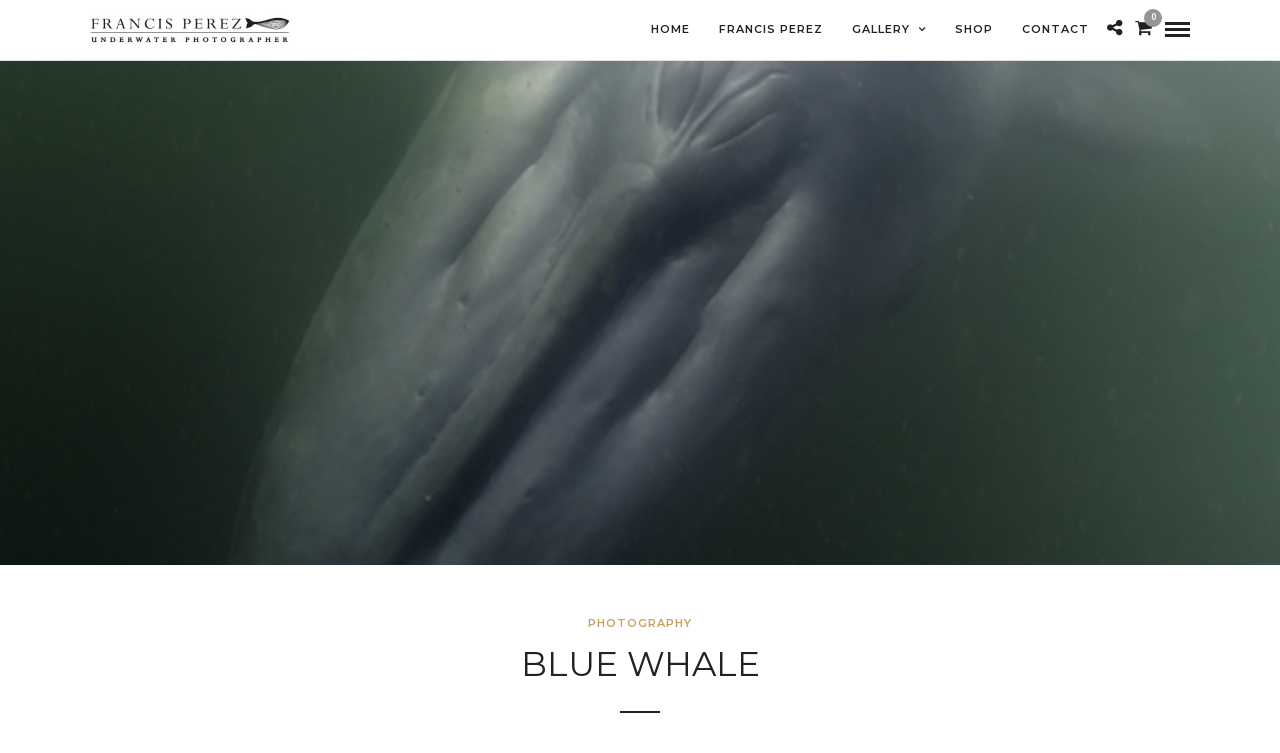

--- FILE ---
content_type: text/html; charset=UTF-8
request_url: https://francisperez.es/blue-whale/
body_size: 15077
content:
<!DOCTYPE html>
<html lang="es"  data-menu="leftalign">
<head>
<link rel="profile" href="https://gmpg.org/xfn/11" />
<link rel="pingback" href="https://francisperez.es/xmlrpc.php" />
<title>BLUE WHALE | FrancisPerez Web</title>
<!-- This site is optimized with the Yoast SEO plugin v13.0 - https://yoast.com/wordpress/plugins/seo/ -->
<meta name="robots" content="max-snippet:-1, max-image-preview:large, max-video-preview:-1"/>
<link rel="canonical" href="https://francisperez.es/blue-whale/" />
<meta property="og:locale" content="es_ES" />
<meta property="og:type" content="article" />
<meta property="og:title" content="BLUE WHALE | FrancisPerez Web" />
<meta property="og:url" content="https://francisperez.es/blue-whale/" />
<meta property="og:site_name" content="FrancisPerez Web" />
<meta property="article:publisher" content="https://es-es.facebook.com/francis.perez.50115" />
<meta property="article:tag" content="blue whale" />
<meta property="article:tag" content="chile" />
<meta property="article:section" content="Photography" />
<meta property="article:published_time" content="2020-10-17T21:16:00+00:00" />
<meta property="article:modified_time" content="2020-10-18T07:32:45+00:00" />
<meta property="og:updated_time" content="2020-10-18T07:32:45+00:00" />
<meta property="og:image" content="https://francisperez.es/wp-content/uploads/2017/03/2_27-CHILE.jpg" />
<meta property="og:image:secure_url" content="https://francisperez.es/wp-content/uploads/2017/03/2_27-CHILE.jpg" />
<meta property="og:image:width" content="533" />
<meta property="og:image:height" content="800" />
<meta name="twitter:card" content="summary" />
<meta name="twitter:title" content="BLUE WHALE | FrancisPerez Web" />
<meta name="twitter:image" content="https://francisperez.es/wp-content/uploads/2017/03/2_27-CHILE.jpg" />
<script type='application/ld+json' class='yoast-schema-graph yoast-schema-graph--main'>{"@context":"https://schema.org","@graph":[{"@type":"WebSite","@id":"https://francisperez.es/#website","url":"https://francisperez.es/","name":"FrancisPerez Web","description":"Underwater Photographer","publisher":{"@id":"https://francisperez.es/#/schema/person/"},"potentialAction":{"@type":"SearchAction","target":"https://francisperez.es/?s={search_term_string}","query-input":"required name=search_term_string"}},{"@type":"ImageObject","@id":"https://francisperez.es/blue-whale/#primaryimage","url":"https://francisperez.es/wp-content/uploads/2017/03/2_27-CHILE.jpg","width":533,"height":800,"caption":"2_27 CHILE. BLUE WHALE"},{"@type":"WebPage","@id":"https://francisperez.es/blue-whale/#webpage","url":"https://francisperez.es/blue-whale/","inLanguage":"es","name":"BLUE WHALE | FrancisPerez Web","isPartOf":{"@id":"https://francisperez.es/#website"},"primaryImageOfPage":{"@id":"https://francisperez.es/blue-whale/#primaryimage"},"datePublished":"2020-10-17T21:16:00+00:00","dateModified":"2020-10-18T07:32:45+00:00"},{"@type":"Article","@id":"https://francisperez.es/blue-whale/#article","isPartOf":{"@id":"https://francisperez.es/blue-whale/#webpage"},"author":{"@id":"https://francisperez.es/#/schema/person/23049407597343ec6e0e099e3374d751"},"headline":"BLUE WHALE","datePublished":"2020-10-17T21:16:00+00:00","dateModified":"2020-10-18T07:32:45+00:00","commentCount":0,"mainEntityOfPage":{"@id":"https://francisperez.es/blue-whale/#webpage"},"publisher":{"@id":"https://francisperez.es/#/schema/person/"},"image":{"@id":"https://francisperez.es/blue-whale/#primaryimage"},"keywords":"blue whale,chile","articleSection":"Photography"},{"@type":["Person"],"@id":"https://francisperez.es/#/schema/person/23049407597343ec6e0e099e3374d751","name":"Francis P\u00e9rez","image":{"@type":"ImageObject","@id":"https://francisperez.es/#authorlogo","url":"https://secure.gravatar.com/avatar/ad5f94500df26d3d335cdf4ac69f1837?s=96&d=mm&r=g","caption":"Francis P\u00e9rez"},"sameAs":[]}]}</script>
<!-- / Yoast SEO plugin. -->
<link rel='dns-prefetch' href='//fonts.googleapis.com' />
<link rel='dns-prefetch' href='//s.w.org' />
<link rel="alternate" type="application/rss+xml" title="FrancisPerez Web &raquo; Feed" href="https://francisperez.es/feed/" />
<link rel="alternate" type="application/rss+xml" title="FrancisPerez Web &raquo; Feed de los comentarios" href="https://francisperez.es/comments/feed/" />
<meta charset="UTF-8" /><meta name="viewport" content="width=device-width, initial-scale=1, maximum-scale=1" /><meta name="format-detection" content="telephone=no"><meta property="og:type" content="article" /><meta property="og:type" content="article" /><meta property="og:image" content="https://francisperez.es/wp-content/uploads/2017/03/2_27-CHILE-200x300.jpg"/><meta property="og:title" content="BLUE WHALE"/><meta property="og:url" content="https://francisperez.es/blue-whale/"/><link rel="alternate" type="application/rss+xml" title="FrancisPerez Web &raquo; Comentario BLUE WHALE del feed" href="https://francisperez.es/blue-whale/feed/" />
<!-- This site uses the Google Analytics by MonsterInsights plugin v7.10.0 - Using Analytics tracking - https://www.monsterinsights.com/ -->
<script type="text/javascript" data-cfasync="false">
var mi_version         = '7.10.0';
var mi_track_user      = true;
var mi_no_track_reason = '';
var disableStr = 'ga-disable-UA-92989129-1';
/* Function to detect opted out users */
function __gaTrackerIsOptedOut() {
return document.cookie.indexOf(disableStr + '=true') > -1;
}
/* Disable tracking if the opt-out cookie exists. */
if ( __gaTrackerIsOptedOut() ) {
window[disableStr] = true;
}
/* Opt-out function */
function __gaTrackerOptout() {
document.cookie = disableStr + '=true; expires=Thu, 31 Dec 2099 23:59:59 UTC; path=/';
window[disableStr] = true;
}
if ( mi_track_user ) {
(function(i,s,o,g,r,a,m){i['GoogleAnalyticsObject']=r;i[r]=i[r]||function(){
(i[r].q=i[r].q||[]).push(arguments)},i[r].l=1*new Date();a=s.createElement(o),
m=s.getElementsByTagName(o)[0];a.async=1;a.src=g;m.parentNode.insertBefore(a,m)
})(window,document,'script','//www.google-analytics.com/analytics.js','__gaTracker');
__gaTracker('create', 'UA-92989129-1', 'auto');
__gaTracker('set', 'forceSSL', true);
__gaTracker('require', 'displayfeatures');
__gaTracker('send','pageview');
} else {
console.log( "" );
(function() {
/* https://developers.google.com/analytics/devguides/collection/analyticsjs/ */
var noopfn = function() {
return null;
};
var noopnullfn = function() {
return null;
};
var Tracker = function() {
return null;
};
var p = Tracker.prototype;
p.get = noopfn;
p.set = noopfn;
p.send = noopfn;
var __gaTracker = function() {
var len = arguments.length;
if ( len === 0 ) {
return;
}
var f = arguments[len-1];
if ( typeof f !== 'object' || f === null || typeof f.hitCallback !== 'function' ) {
console.log( 'Función desactivada __gaTracker(' + arguments[0] + " ....) porque no estás siendo rastreado. " + mi_no_track_reason );
return;
}
try {
f.hitCallback();
} catch (ex) {
}
};
__gaTracker.create = function() {
return new Tracker();
};
__gaTracker.getByName = noopnullfn;
__gaTracker.getAll = function() {
return [];
};
__gaTracker.remove = noopfn;
window['__gaTracker'] = __gaTracker;
})();
}
</script>
<!-- / Google Analytics by MonsterInsights -->
<script type="text/javascript">
window._wpemojiSettings = {"baseUrl":"https:\/\/s.w.org\/images\/core\/emoji\/12.0.0-1\/72x72\/","ext":".png","svgUrl":"https:\/\/s.w.org\/images\/core\/emoji\/12.0.0-1\/svg\/","svgExt":".svg","source":{"concatemoji":"https:\/\/francisperez.es\/wp-includes\/js\/wp-emoji-release.min.js"}};
!function(e,a,t){var r,n,o,i,p=a.createElement("canvas"),s=p.getContext&&p.getContext("2d");function c(e,t){var a=String.fromCharCode;s.clearRect(0,0,p.width,p.height),s.fillText(a.apply(this,e),0,0);var r=p.toDataURL();return s.clearRect(0,0,p.width,p.height),s.fillText(a.apply(this,t),0,0),r===p.toDataURL()}function l(e){if(!s||!s.fillText)return!1;switch(s.textBaseline="top",s.font="600 32px Arial",e){case"flag":return!c([127987,65039,8205,9895,65039],[127987,65039,8203,9895,65039])&&(!c([55356,56826,55356,56819],[55356,56826,8203,55356,56819])&&!c([55356,57332,56128,56423,56128,56418,56128,56421,56128,56430,56128,56423,56128,56447],[55356,57332,8203,56128,56423,8203,56128,56418,8203,56128,56421,8203,56128,56430,8203,56128,56423,8203,56128,56447]));case"emoji":return!c([55357,56424,55356,57342,8205,55358,56605,8205,55357,56424,55356,57340],[55357,56424,55356,57342,8203,55358,56605,8203,55357,56424,55356,57340])}return!1}function d(e){var t=a.createElement("script");t.src=e,t.defer=t.type="text/javascript",a.getElementsByTagName("head")[0].appendChild(t)}for(i=Array("flag","emoji"),t.supports={everything:!0,everythingExceptFlag:!0},o=0;o<i.length;o++)t.supports[i[o]]=l(i[o]),t.supports.everything=t.supports.everything&&t.supports[i[o]],"flag"!==i[o]&&(t.supports.everythingExceptFlag=t.supports.everythingExceptFlag&&t.supports[i[o]]);t.supports.everythingExceptFlag=t.supports.everythingExceptFlag&&!t.supports.flag,t.DOMReady=!1,t.readyCallback=function(){t.DOMReady=!0},t.supports.everything||(n=function(){t.readyCallback()},a.addEventListener?(a.addEventListener("DOMContentLoaded",n,!1),e.addEventListener("load",n,!1)):(e.attachEvent("onload",n),a.attachEvent("onreadystatechange",function(){"complete"===a.readyState&&t.readyCallback()})),(r=t.source||{}).concatemoji?d(r.concatemoji):r.wpemoji&&r.twemoji&&(d(r.twemoji),d(r.wpemoji)))}(window,document,window._wpemojiSettings);
</script>
<style type="text/css">
img.wp-smiley,
img.emoji {
display: inline !important;
border: none !important;
box-shadow: none !important;
height: 1em !important;
width: 1em !important;
margin: 0 .07em !important;
vertical-align: -0.1em !important;
background: none !important;
padding: 0 !important;
}
</style>
<!-- <link rel='stylesheet' id='sb_instagram_styles-css'  href='https://francisperez.es/wp-content/plugins/instagram-feed/css/sb-instagram-2-1.min.css' type='text/css' media='all' /> -->
<!-- <link rel='stylesheet' id='wp-block-library-css'  href='https://francisperez.es/wp-includes/css/dist/block-library/style.min.css' type='text/css' media='all' /> -->
<!-- <link rel='stylesheet' id='wc-block-style-css'  href='https://francisperez.es/wp-content/plugins/woocommerce/packages/woocommerce-blocks/build/style.css' type='text/css' media='all' /> -->
<!-- <link rel='stylesheet' id='rs-plugin-settings-css'  href='https://francisperez.es/wp-content/plugins/revslider/public/assets/css/rs6.css' type='text/css' media='all' /> -->
<link rel="stylesheet" type="text/css" href="//francisperez.es/wp-content/cache/wpfc-minified/fqi93az8/50va.css" media="all"/>
<style id='rs-plugin-settings-inline-css' type='text/css'>
#rs-demo-id {}
</style>
<!-- <link rel='stylesheet' id='woocommerce-layout-css'  href='https://francisperez.es/wp-content/plugins/woocommerce/assets/css/woocommerce-layout.css' type='text/css' media='all' /> -->
<link rel="stylesheet" type="text/css" href="//francisperez.es/wp-content/cache/wpfc-minified/ma4rqlne/50va.css" media="all"/>
<!-- <link rel='stylesheet' id='woocommerce-smallscreen-css'  href='https://francisperez.es/wp-content/plugins/woocommerce/assets/css/woocommerce-smallscreen.css' type='text/css' media='only screen and (max-width: 768px)' /> -->
<link rel="stylesheet" type="text/css" href="//francisperez.es/wp-content/cache/wpfc-minified/jmwbm2oa/50va.css" media="only screen and (max-width: 768px)"/>
<!-- <link rel='stylesheet' id='woocommerce-general-css'  href='https://francisperez.es/wp-content/plugins/woocommerce/assets/css/woocommerce.css' type='text/css' media='all' /> -->
<link rel="stylesheet" type="text/css" href="//francisperez.es/wp-content/cache/wpfc-minified/mbgco8yy/50va.css" media="all"/>
<style id='woocommerce-inline-inline-css' type='text/css'>
.woocommerce form .form-row .required { visibility: visible; }
</style>
<!-- <link rel='stylesheet' id='photography-reset-css-css'  href='https://francisperez.es/wp-content/themes/photography/css/reset.css' type='text/css' media='all' /> -->
<!-- <link rel='stylesheet' id='photography-wordpress-css-css'  href='https://francisperez.es/wp-content/themes/photography/css/wordpress.css' type='text/css' media='all' /> -->
<!-- <link rel='stylesheet' id='photography-animation-css-css'  href='https://francisperez.es/wp-content/themes/photography/css/animation.css' type='text/css' media='all' /> -->
<!-- <link rel='stylesheet' id='photography-modulobox-css'  href='https://francisperez.es/wp-content/themes/photography/js/modulobox/modulobox.css' type='text/css' media='all' /> -->
<!-- <link rel='stylesheet' id='photography-jquery-ui-css-css'  href='https://francisperez.es/wp-content/themes/photography/css/jqueryui/custom.css' type='text/css' media='all' /> -->
<!-- <link rel='stylesheet' id='photography-flexslider-css'  href='https://francisperez.es/wp-content/themes/photography/js/flexslider/flexslider.css' type='text/css' media='all' /> -->
<!-- <link rel='stylesheet' id='photography-tooltipster-css'  href='https://francisperez.es/wp-content/themes/photography/css/tooltipster.css' type='text/css' media='all' /> -->
<!-- <link rel='stylesheet' id='photography-odometer-theme-css'  href='https://francisperez.es/wp-content/themes/photography/css/odometer-theme-minimal.css' type='text/css' media='all' /> -->
<!-- <link rel='stylesheet' id='photography-hw-parallax.css-css'  href='https://francisperez.es/wp-content/themes/photography/css/hw-parallax.css' type='text/css' media='all' /> -->
<!-- <link rel='stylesheet' id='photography-progressive-image-css'  href='https://francisperez.es/wp-content/themes/photography/css/progressive-image.css' type='text/css' media='all' /> -->
<!-- <link rel='stylesheet' id='photography-screen-css'  href='https://francisperez.es/wp-content/themes/photography/css/screen.css' type='text/css' media='all' /> -->
<!-- <link rel='stylesheet' id='photography-leftalignmenu-css'  href='https://francisperez.es/wp-content/themes/photography/css/menus/leftalignmenu.css' type='text/css' media='all' /> -->
<link rel="stylesheet" type="text/css" href="//francisperez.es/wp-content/cache/wpfc-minified/4y54b5f/50va.css" media="all"/>
<link rel='stylesheet' id='photography-fonts-css'  href='https://fonts.googleapis.com/css?family=Hind%3A300%2C400%2C600%2C700%2C400italic%7CMontserrat%3A300%2C400%2C600%2C700%2C400italic&#038;subset=latin%2Ccyrillic-ext%2Cgreek-ext%2Ccyrillic' type='text/css' media='all' />
<!-- <link rel='stylesheet' id='fontawesome-css'  href='https://francisperez.es/wp-content/themes/photography/css/font-awesome.min.css' type='text/css' media='all' /> -->
<!-- <link rel='stylesheet' id='themify-icons-css'  href='https://francisperez.es/wp-content/themes/photography/css/themify-icons.css' type='text/css' media='all' /> -->
<!-- <link rel='stylesheet' id='photography-custom-css-css'  href='https://francisperez.es/wp-admin/admin-ajax.php?action=photography_custom_css' type='text/css' media='all' /> -->
<!-- <link rel='stylesheet' id='photography-childtheme-css'  href='https://francisperez.es/wp-content/themes/photography-child/style.css' type='text/css' media='all' /> -->
<!-- <link rel='stylesheet' id='photography-responsive-css-css'  href='https://francisperez.es/wp-content/themes/photography/css/grid.css' type='text/css' media='all' /> -->
<link rel="stylesheet" type="text/css" href="//francisperez.es/wp-content/cache/wpfc-minified/dee1z9s2/50va.css" media="all"/>
<link rel='stylesheet' id='kirki_google_fonts-css'  href='https://fonts.googleapis.com/css?family=Hind%7CMontserrat&#038;subset' type='text/css' media='all' />
<link rel='stylesheet' id='kirki-styles-global-css'  href='https://francisperez.es/wp-content/themes/photography/modules/kirki/assets/css/kirki-styles.css' type='text/css' media='all' />
<style id='kirki-styles-global-inline-css' type='text/css'>
#page_content_wrapper img, .ppb_wrapper img, .portfolio_post_previous a, .portfolio_post_next a, #page_content_wrapper .inner .sidebar_wrapper .sidebar .content img, .page_content_wrapper .inner .sidebar_wrapper .sidebar .content img, .overlay_gallery_wrapper, #menu_wrapper .nav ul li ul, #menu_wrapper div .nav li ul{-webkit-border-radius:0px;-moz-border-radius:0px;border-radius:0px;}body, input[type=text], input[type=email], input[type=url], input[type=password], textarea{font-family:Hind, Helvetica, Arial, sans-serif;}body{font-size:14px;}h1, h2, h3, h4, h5, h6, h7, .post_quote_title, label, strong[itemprop="author"], #page_content_wrapper .posts.blog li a, .page_content_wrapper .posts.blog li a, .post_info_cat, .readmore{font-family:Montserrat, Helvetica, Arial, sans-serif;}h1, h2, h3, h4, h5, h6, h7, .odometer{font-weight:400;}h1, h2, h3, h4, h5, h6, h7{text-transform:uppercase;letter-spacing:1px;line-height:1.6;}h1{font-size:34px;}h2{font-size:30px;}h3{font-size:26px;}h4{font-size:22px;}h5{font-size:18px;}h6{font-size:16px;}body, #wrapper, #page_content_wrapper.fixed, #gallery_lightbox h2, .slider_wrapper .gallery_image_caption h2, #body_loading_screen, h3#reply-title span, .overlay_gallery_wrapper, .progress_bar_holder, .pricing_wrapper_border, .pagination a, .pagination span, #captcha-wrap .text-box input, #page_caption.split, #page_caption .bg_frame_split{background-color:#ffffff;}#page_caption.hasbg.split{border-color:#ffffff;}body, .pagination a, #gallery_lightbox h2, .slider_wrapper .gallery_image_caption h2, .post_info a, #page_content_wrapper.split #copyright, .page_content_wrapper.split #copyright, .ui-state-default a, .ui-state-default a:link, .ui-state-default a:visited{color:#222222;}::selection{background-color:#222222;}::-webkit-input-placeholder{color:#222222;}::-moz-placeholder{color:#222222;}:-ms-input-placeholder{color:#222222;}a{color:#222222;}.filter li a.active, #portfolio_wall_filters li a.active, #portfolio_wall_filters li a:hover, .filter li a:hover{border-color:#222222;}a:hover, a:active, .post_info_comment a i{color:#999999;}h1, h2, h3, h4, h5, h6, h7, pre, code, tt, blockquote, .post_header h5 a, .post_header h3 a, .post_header.grid h6 a, .post_header.fullwidth h4 a, .post_header h5 a, blockquote, .site_loading_logo_item i, .ppb_subtitle, .woocommerce .woocommerce-ordering select, .woocommerce #page_content_wrapper a.button, .woocommerce.columns-4 ul.products li.product a.add_to_cart_button, .woocommerce.columns-4 ul.products li.product a.add_to_cart_button:hover, .ui-accordion .ui-accordion-header a, .tabs .ui-state-active a, body.woocommerce div.product .woocommerce-tabs ul.tabs li.active a, body.woocommerce-page div.product .woocommerce-tabs ul.tabs li.active a, body.woocommerce #content div.product .woocommerce-tabs ul.tabs li.active a, body.woocommerce-page #content div.product .woocommerce-tabs ul.tabs li.active a, .woocommerce div.product .woocommerce-tabs ul.tabs li a, .post_header h5 a, .post_header h6 a{color:#222222;}body.page.page-template-gallery-archive-split-screen-php #fp-nav li .active span, body.tax-gallerycat #fp-nav li .active span, body.page.page-template-portfolio-fullscreen-split-screen-php #fp-nav li .active span, body.page.tax-portfolioset #fp-nav li .active span, body.page.page-template-gallery-archive-split-screen-php #fp-nav ul li a span, body.tax-gallerycat #fp-nav ul li a span, body.page.page-template-portfolio-fullscreen-split-screen-php #fp-nav ul li a span, body.page.tax-portfolioset #fp-nav ul li a span{background-color:#222222;}#social_share_wrapper, hr, #social_share_wrapper, .post.type-post, #page_content_wrapper .sidebar .content .sidebar_widget li h2.widgettitle, h2.widgettitle, h5.widgettitle, .comment .right, .widget_tag_cloud div a, .meta-tags a, .tag_cloud a, #footer, #post_more_wrapper, .woocommerce ul.products li.product, .woocommerce-page ul.products li.product, .woocommerce ul.products li.product .price, .woocommerce-page ul.products li.product .price, #page_content_wrapper .inner .sidebar_content, #page_content_wrapper .inner .sidebar_content.left_sidebar, .ajax_close, .ajax_next, .ajax_prev, .portfolio_next, .portfolio_prev, .portfolio_next_prev_wrapper.video .portfolio_prev, .portfolio_next_prev_wrapper.video .portfolio_next, .separated, .blog_next_prev_wrapper, #post_more_wrapper h5, #ajax_portfolio_wrapper.hidding, #ajax_portfolio_wrapper.visible, .tabs.vertical .ui-tabs-panel, .ui-tabs.vertical.right .ui-tabs-nav li, .woocommerce div.product .woocommerce-tabs ul.tabs li, .woocommerce #content div.product .woocommerce-tabs ul.tabs li, .woocommerce-page div.product .woocommerce-tabs ul.tabs li, .woocommerce-page #content div.product .woocommerce-tabs ul.tabs li, .woocommerce div.product .woocommerce-tabs .panel, .woocommerce-page div.product .woocommerce-tabs .panel, .woocommerce #content div.product .woocommerce-tabs .panel, .woocommerce-page #content div.product .woocommerce-tabs .panel, .woocommerce table.shop_table, .woocommerce-page table.shop_table, table tr td, .woocommerce .cart-collaterals .cart_totals, .woocommerce-page .cart-collaterals .cart_totals, .woocommerce .cart-collaterals .shipping_calculator, .woocommerce-page .cart-collaterals .shipping_calculator, .woocommerce .cart-collaterals .cart_totals tr td, .woocommerce .cart-collaterals .cart_totals tr th, .woocommerce-page .cart-collaterals .cart_totals tr td, .woocommerce-page .cart-collaterals .cart_totals tr th, table tr th, .woocommerce #payment, .woocommerce-page #payment, .woocommerce #payment ul.payment_methods li, .woocommerce-page #payment ul.payment_methods li, .woocommerce #payment div.form-row, .woocommerce-page #payment div.form-row, .ui-tabs li:first-child, .ui-tabs .ui-tabs-nav li, .ui-tabs.vertical .ui-tabs-nav li, .ui-tabs.vertical.right .ui-tabs-nav li.ui-state-active, .ui-tabs.vertical .ui-tabs-nav li:last-child, #page_content_wrapper .inner .sidebar_wrapper ul.sidebar_widget li.widget_nav_menu ul.menu li.current-menu-item a, .page_content_wrapper .inner .sidebar_wrapper ul.sidebar_widget li.widget_nav_menu ul.menu li.current-menu-item a, .pricing_wrapper, .pricing_wrapper li, .ui-accordion .ui-accordion-header, .ui-accordion .ui-accordion-content, #page_content_wrapper .sidebar .content .sidebar_widget li h2.widgettitle:before, h2.widgettitle:before, #autocomplete, .ppb_blog_minimal .one_third_bg, #page_content_wrapper .sidebar .content .sidebar_widget li h2.widgettitle, h2.widgettitle, h5.event_title, .tabs .ui-tabs-panel, .ui-tabs .ui-tabs-nav li, .ui-tabs li:first-child, .ui-tabs.vertical .ui-tabs-nav li:last-child, .woocommerce .woocommerce-ordering select, .woocommerce div.product .woocommerce-tabs ul.tabs li.active, .woocommerce-page div.product .woocommerce-tabs ul.tabs li.active, .woocommerce #content div.product .woocommerce-tabs ul.tabs li.active, .woocommerce-page #content div.product .woocommerce-tabs ul.tabs li.active, .woocommerce-page table.cart th, table.shop_table thead tr th, hr.title_break, .overlay_gallery_border, #page_content_wrapper.split #copyright, .page_content_wrapper.split #copyright, .post.type-post, .events.type-events, h5.event_title, .post_header h5.event_title, .client_archive_wrapper{border-color:#222222;}input[type=text], input[type=password], input[type=email], input[type=url], input[type=tel], textarea{background-color:#ffffff;color:#222222;border-color:#222222;}input[type=text]:focus, input[type=password]:focus, input[type=email]:focus, input[type=url]:focus, textarea:focus, #commentform input[type=text]:focus, #commentform input[type=email]:focus, #commentform input[type=url]:focus, #commentform textarea:focus{border-color:#999999;}input[type=text], input[type=password], input[type=email], input[type=url], input[type=tel], textarea, .woocommerce .quantity .qty{-webkit-border-radius:0px;-moz-border-radius:0px;border-radius:0px;}input[type=submit], input[type=button], a.button, .button, .woocommerce .page_slider a.button, a.button.fullwidth, .woocommerce-page div.product form.cart .button, .woocommerce #respond input#submit.alt, .woocommerce a.button.alt, .woocommerce button.button.alt, .woocommerce input.button.alt{font-family:Hind, Helvetica, Arial, sans-serif;}input[type=submit], input[type=button], a.button, .button, .pagination span, .pagination a:hover, .woocommerce .footer_bar .button, .woocommerce .footer_bar .button:hover, .woocommerce-page div.product form.cart .button, .woocommerce #respond input#submit.alt, .woocommerce a.button.alt, .woocommerce button.button.alt, .woocommerce input.button.alt, .post_type_icon, .header_cart_wrapper .cart_count{background-color:#959595;}.pagination span, .pagination a:hover{border-color:#959595;}.button.ghost, .button.ghost:hover, .button.ghost:active{color:#959595;}input[type=submit], input[type=button], a.button, .button, .pagination a:hover, .woocommerce .footer_bar .button , .woocommerce .footer_bar .button:hover, .woocommerce-page div.product form.cart .button, .woocommerce #respond input#submit.alt, .woocommerce a.button.alt, .woocommerce button.button.alt, .woocommerce input.button.alt, .post_type_icon, .woocommerce input.button.alt, .post_type_icon, .header_cart_wrapper .cart_count{color:#ffffff;}input[type=submit], input[type=button], a.button, .button, .pagination a:hover, .woocommerce .footer_bar .button , .woocommerce .footer_bar .button:hover, .woocommerce-page div.product form.cart .button, .woocommerce #respond input#submit.alt, .woocommerce a.button.alt, .woocommerce button.button.alt, .woocommerce input.button.alt, .button.ghost, .button.ghost:hover, .button.ghost:active{border-color:#959595;}input[type=submit], input[type=button], a.button, .button, .pagination a:hover, .woocommerce .footer_bar .button , .woocommerce .footer_bar .button:hover, .woocommerce-page div.product form.cart .button, .woocommerce #respond input#submit.alt, .woocommerce a.button.alt, .woocommerce button.button.alt, .woocommerce input.button.alt{font-size:13px;font-weight:600;letter-spacing:2px;text-transform:uppercase;-webkit-border-radius:0px;-moz-border-radius:0px;border-radius:0px;}.frame_top, .frame_bottom, .frame_left, .frame_right{background:#ffffff;}body.tg_boxed{background-color:#f0f0f0;}#menu_wrapper .nav ul li a, #menu_wrapper div .nav li > a{font-family:Montserrat, Helvetica, Arial, sans-serif;font-size:11px;padding-top:22px;padding-bottom:22px;font-weight:600;letter-spacing:1px;text-transform:uppercase;}#menu_wrapper .nav ul li a, #menu_wrapper div .nav li > a, .header_cart_wrapper a, #page_share, .portfolio_post_previous a, .portfolio_post_next a{color:#222222;}#mobile_nav_icon{border-color:#222222;}#menu_wrapper .nav ul li a.hover, #menu_wrapper .nav ul li a:hover, #menu_wrapper div .nav li a.hover, #menu_wrapper div .nav li a:hover, .header_cart_wrapper a:hover, #page_share:hover{color:#222222;}#menu_wrapper .nav ul li a.hover, #menu_wrapper .nav ul li a:hover, #menu_wrapper div .nav li a.hover, #menu_wrapper div .nav li a:hover{border-color:#222222;}#menu_wrapper div .nav > li.current-menu-item > a, #menu_wrapper div .nav > li.current-menu-parent > a, #menu_wrapper div .nav > li.current-menu-ancestor > a, #menu_wrapper div .nav li ul li.current-menu-item a, #menu_wrapper div .nav li.current-menu-parent  ul li.current-menu-item a, .header_cart_wrapper a:active, #page_share:active{color:#222222;}#menu_wrapper div .nav > li.current-menu-item > a, #menu_wrapper div .nav > li.current-menu-parent > a, #menu_wrapper div .nav > li.current-menu-ancestor > a, #menu_wrapper div .nav li ul li.current-menu-item a, #menu_wrapper div .nav li.current-menu-parent  ul li.current-menu-item a{border-color:#222222;}.top_bar, #page_caption, #nav_wrapper{border-color:#e1e1e1;}.top_bar, .portfolio_post_previous a, .portfolio_post_next a{background-color:#ffffff;}#menu_wrapper .nav ul li ul li a, #menu_wrapper div .nav li ul li a, #menu_wrapper div .nav li.current-menu-parent ul li a{font-size:11px;font-weight:400;letter-spacing:1px;text-transform:uppercase;}#menu_wrapper .nav ul li ul li a, #menu_wrapper div .nav li ul li a, #menu_wrapper div .nav li.current-menu-parent ul li a, #menu_wrapper div .nav li.current-menu-parent ul li.current-menu-item a, #menu_wrapper .nav ul li.megamenu ul li ul li a, #menu_wrapper div .nav li.megamenu ul li ul li a{color:#999999;}#menu_wrapper .nav ul li ul li a:hover, #menu_wrapper div .nav li ul li a:hover, #menu_wrapper div .nav li.current-menu-parent ul li a:hover, #menu_wrapper .nav ul li.megamenu ul li ul li a:hover, #menu_wrapper div .nav li.megamenu ul li ul li a:hover, #menu_wrapper .nav ul li.megamenu ul li ul li a:active, #menu_wrapper div .nav li.megamenu ul li ul li a:active, #menu_wrapper div .nav li.current-menu-parent ul li.current-menu-item  a:hover{color:#ffffff;}#menu_wrapper .nav ul li ul li a:hover, #menu_wrapper div .nav li ul li a:hover, #menu_wrapper div .nav li.current-menu-parent ul li a:hover, #menu_wrapper .nav ul li.megamenu ul li ul li a:hover, #menu_wrapper div .nav li.megamenu ul li ul li a:hover, #menu_wrapper .nav ul li.megamenu ul li ul li a:active, #menu_wrapper div .nav li.megamenu ul li ul li a:active{background:#222222;}#menu_wrapper .nav ul li ul, #menu_wrapper div .nav li ul{background:#222222;border-color:#333333;}#menu_wrapper div .nav li.megamenu ul li > a, #menu_wrapper div .nav li.megamenu ul li > a:hover, #menu_wrapper div .nav li.megamenu ul li > a:active, #menu_wrapper div .nav li.megamenu ul li.current-menu-item > a{color:#ffffff;}#menu_wrapper div .nav li.megamenu ul li{border-color:#333333;}.above_top_bar{background:#222222;}#top_menu li a, .top_contact_info, .top_contact_info i, .top_contact_info a, .top_contact_info a:hover, .top_contact_info a:active{color:#ffffff;}.mobile_menu_wrapper #searchform input[type=text]{background:#ffffff;}.mobile_menu_wrapper #searchform input[type=text], .mobile_menu_wrapper #searchform button i{color:#222222;}.mobile_menu_wrapper #searchform ::-webkit-input-placeholder{color:#222222;}.mobile_menu_wrapper #searchform ::-moz-placeholder{color:#222222;}.mobile_menu_wrapper #searchform :-ms-input-placeholder{color:#222222;}.mobile_menu_wrapper{background-color:#ffffff;}.mobile_main_nav li a, #sub_menu li a{font-family:Montserrat, Helvetica, Arial, sans-serif;font-size:11px;text-transform:uppercase;letter-spacing:1px;}.mobile_main_nav li a, #sub_menu li a, .mobile_menu_wrapper .sidebar_wrapper a, .mobile_menu_wrapper .sidebar_wrapper, #close_mobile_menu i{color:#222222;}.mobile_main_nav li a:hover, .mobile_main_nav li a:active, #sub_menu li a:hover, #sub_menu li a:active, .mobile_menu_wrapper .sidebar_wrapper h2.widgettitle{color:#222222;}#page_caption{background-color:#ffffff;padding-top:80px;padding-bottom:80px;}#page_caption .page_title_wrapper, #portfolio_wall_filters, .portfolio_wall_filters, .page_tagline, #page_caption.hasbg .page_tagline{text-align:center;}#page_caption .page_title_wrapper, #page_caption.hasbg.middle .page_title_wrapper{width:100%;}#page_caption h1, .ppb_title{font-size:34px;line-height:1.6;}#page_caption h1, .ppb_title, .post_caption h1{font-weight:400;text-transform:uppercase;letter-spacing:1px;color:#222222;}#page_caption.hasbg{height:70vh;}#page_caption.hasbg h1, h1.hasbg{font-size:22px;}h2.ppb_title{font-size:30px;font-weight:400;text-transform:uppercase;letter-spacing:1px;line-height:1.6;}.page_tagline, .post_header .post_detail, .recent_post_detail, .post_detail, .thumb_content span, .portfolio_desc .portfolio_excerpt, .testimonial_customer_position, .testimonial_customer_company{color:#222222;font-size:14px;}.page_tagline{font-weight:400;}.post_header .post_detail, .recent_post_detail, .post_detail, .thumb_content span, .portfolio_desc .portfolio_excerpt, .testimonial_customer_position, .testimonial_customer_company{letter-spacing:0px;text-transform:none;}.page_tagline, .ppb_header_content{font-style:italic;}#page_content_wrapper .sidebar .content .sidebar_widget li h2.widgettitle, h2.widgettitle, h5.widgettitle{font-family:Montserrat, Helvetica, Arial, sans-serif;font-size:11px;font-weight:400;letter-spacing:2px;text-transform:uppercase;color:#222222;}#page_content_wrapper .sidebar .content .sidebar_widget li h2.widgettitle, h2.widgettitle, h5.widgettitle, #page_content_wrapper .sidebar .content .sidebar_widget li.widget_archive, .page_content_wrapper .sidebar .content .sidebar_widget li.widget_archive, #page_content_wrapper .sidebar .content .sidebar_widget li.widget_categories, .page_content_wrapper .sidebar .content .sidebar_widget, #page_content_wrapper .sidebar .content .sidebar_widget li.widget_product_categories, .page_content_wrapper .sidebar .content .sidebar_widget li.widget_product_categories{text-align:center;}#page_content_wrapper .inner .sidebar_wrapper .sidebar .content, .page_content_wrapper .inner .sidebar_wrapper .sidebar .content{color:#222222;}#page_content_wrapper .inner .sidebar_wrapper a, .page_content_wrapper .inner .sidebar_wrapper a{color:#222222;}#page_content_wrapper .inner .sidebar_wrapper a:hover, #page_content_wrapper .inner .sidebar_wrapper a:active, .page_content_wrapper .inner .sidebar_wrapper a:hover, .page_content_wrapper .inner .sidebar_wrapper a:active{color:#999999;}#footer{padding-top:50px;padding-bottom:50px;color:#222222;}.footer_bar{background-color:#ffffff;}#footer a, #footer a:active{color:#222222;}#footer a:hover{color:#222222;}.footer_bar, .footer_bar_wrapper{border-color:#ffffff;}.footer_bar_wrapper{background:#ffffff;}#copyright{color:#222222;}#copyright a, #copyright a:active, #footer_menu li a, .footer_bar_wrapper .social_wrapper ul li a{color:#222222;}#copyright a:hover, .social_wrapper ul li a:hover, #footer_menu li a:hover{color:#222222;}.gallery_archive_desc h4, #fullpage .section.gallery_archive.center_display .gallery_archive_desc h2{font-weight:400;letter-spacing:1px;text-transform:uppercase;}.two_cols.gallery .element .portfolio_title h5, .three_cols.gallery .element .portfolio_title h5, .four_cols.gallery .element .center_display .portfolio_title .table .cell h5, .five_cols.gallery .element .center_display .portfolio_title .table .cell h5, .portfolio_desc.portfolio2 h5, .portfolio_desc.portfolio3 h5, .portfolio_desc.portfolio4 h5, #fullpage .section.gallery_archive.center_display.fullpage_portfolio .gallery_archive_desc h2{font-weight:400;letter-spacing:1px;text-transform:uppercase;}.post_info_cat, .post_info_cat a{color:#ca9f5c;}.post_header h5, .post_button_wrapper, h6.subtitle, .post_caption h1, #page_content_wrapper .posts.blog li a, .page_content_wrapper .posts.blog li a, #post_featured_slider li .slider_image .slide_post h2, .post_header.grid h6, .blog_minimal_wrapper .content h4{font-weight:400;letter-spacing:0px;text-transform:uppercase;}.post_header h5, .post_button_wrapper, h6.subtitle, .post_caption, #page_content_wrapper .posts.blog li a, .page_content_wrapper .posts.blog li a, .post_header_title, #respond h3, #respond .comment-notes, .post_header.grid{text-align:center;}.post_caption h1{font-size:34px;line-height:1.6;}.woocommerce ul.products li.product h2.woocommerce-loop-product__title, .woocommerce-page ul.products li.product h2.woocommerce-loop-product__title, .woocommerce div.product .product_title{font-weight:400;letter-spacing:1px;text-transform:uppercase;}.woocommerce ul.products li.product .price ins, .woocommerce-page ul.products li.product .price ins, .woocommerce ul.products li.product .price, .woocommerce-page ul.products li.product .price, p.price ins span.amount, p.price span.amount, .woocommerce #content div.product p.price, .woocommerce #content div.product span.price, .woocommerce div.product p.price, .woocommerce div.product span.price, .woocommerce-page #content div.product p.price, .woocommerce-page #content div.product span.price, .woocommerce-page div.product p.price, .woocommerce-page div.product span.price{color:#222222;}
</style>
<script type='text/javascript'>
/* <![CDATA[ */
var monsterinsights_frontend = {"js_events_tracking":"true","download_extensions":"doc,pdf,ppt,zip,xls,docx,pptx,xlsx","inbound_paths":"[]","home_url":"https:\/\/francisperez.es","hash_tracking":"false"};
/* ]]> */
</script>
<script src='//francisperez.es/wp-content/cache/wpfc-minified/ky35wa7a/50va.js' type="text/javascript"></script>
<!-- <script type='text/javascript' src='https://francisperez.es/wp-content/plugins/google-analytics-for-wordpress/assets/js/frontend.min.js'></script> -->
<!-- <script type='text/javascript' src='https://francisperez.es/wp-includes/js/jquery/jquery.js'></script> -->
<!-- <script type='text/javascript' src='https://francisperez.es/wp-includes/js/jquery/jquery-migrate.min.js'></script> -->
<!-- <script type='text/javascript' src='https://francisperez.es/wp-content/plugins/revslider/public/assets/js/revolution.tools.min.js'></script> -->
<!-- <script type='text/javascript' src='https://francisperez.es/wp-content/plugins/revslider/public/assets/js/rs6.min.js'></script> -->
<link rel='https://api.w.org/' href='https://francisperez.es/wp-json/' />
<link rel="EditURI" type="application/rsd+xml" title="RSD" href="https://francisperez.es/xmlrpc.php?rsd" />
<link rel="wlwmanifest" type="application/wlwmanifest+xml" href="https://francisperez.es/wp-includes/wlwmanifest.xml" /> 
<meta name="generator" content="WordPress 5.3.6" />
<meta name="generator" content="WooCommerce 3.9.1" />
<link rel='shortlink' href='https://francisperez.es/?p=7212' />
<link rel="alternate" type="application/json+oembed" href="https://francisperez.es/wp-json/oembed/1.0/embed?url=https%3A%2F%2Ffrancisperez.es%2Fblue-whale%2F" />
<link rel="alternate" type="text/xml+oembed" href="https://francisperez.es/wp-json/oembed/1.0/embed?url=https%3A%2F%2Ffrancisperez.es%2Fblue-whale%2F&#038;format=xml" />
<noscript><style>.woocommerce-product-gallery{ opacity: 1 !important; }</style></noscript>
<meta name="generator" content="Powered by Slider Revolution 6.1.3 - responsive, Mobile-Friendly Slider Plugin for WordPress with comfortable drag and drop interface." />
<link rel="icon" href="https://francisperez.es/wp-content/uploads/2019/11/francis-perez-favicon.png" sizes="32x32" />
<link rel="icon" href="https://francisperez.es/wp-content/uploads/2019/11/francis-perez-favicon.png" sizes="192x192" />
<link rel="apple-touch-icon-precomposed" href="https://francisperez.es/wp-content/uploads/2019/11/francis-perez-favicon.png" />
<meta name="msapplication-TileImage" content="https://francisperez.es/wp-content/uploads/2019/11/francis-perez-favicon.png" />
<script type="text/javascript">function setREVStartSize(t){try{var h,e=document.getElementById(t.c).parentNode.offsetWidth;if(e=0===e||isNaN(e)?window.innerWidth:e,t.tabw=void 0===t.tabw?0:parseInt(t.tabw),t.thumbw=void 0===t.thumbw?0:parseInt(t.thumbw),t.tabh=void 0===t.tabh?0:parseInt(t.tabh),t.thumbh=void 0===t.thumbh?0:parseInt(t.thumbh),t.tabhide=void 0===t.tabhide?0:parseInt(t.tabhide),t.thumbhide=void 0===t.thumbhide?0:parseInt(t.thumbhide),t.mh=void 0===t.mh||""==t.mh||"auto"===t.mh?0:parseInt(t.mh,0),"fullscreen"===t.layout||"fullscreen"===t.l)h=Math.max(t.mh,window.innerHeight);else{for(var i in t.gw=Array.isArray(t.gw)?t.gw:[t.gw],t.rl)void 0!==t.gw[i]&&0!==t.gw[i]||(t.gw[i]=t.gw[i-1]);for(var i in t.gh=void 0===t.el||""===t.el||Array.isArray(t.el)&&0==t.el.length?t.gh:t.el,t.gh=Array.isArray(t.gh)?t.gh:[t.gh],t.rl)void 0!==t.gh[i]&&0!==t.gh[i]||(t.gh[i]=t.gh[i-1]);var r,a=new Array(t.rl.length),n=0;for(var i in t.tabw=t.tabhide>=e?0:t.tabw,t.thumbw=t.thumbhide>=e?0:t.thumbw,t.tabh=t.tabhide>=e?0:t.tabh,t.thumbh=t.thumbhide>=e?0:t.thumbh,t.rl)a[i]=t.rl[i]<window.innerWidth?0:t.rl[i];for(var i in r=a[0],a)r>a[i]&&0<a[i]&&(r=a[i],n=i);var d=e>t.gw[n]+t.tabw+t.thumbw?1:(e-(t.tabw+t.thumbw))/t.gw[n];h=t.gh[n]*d+(t.tabh+t.thumbh)}void 0===window.rs_init_css&&(window.rs_init_css=document.head.appendChild(document.createElement("style"))),document.getElementById(t.c).height=h,window.rs_init_css.innerHTML+="#"+t.c+"_wrapper { height: "+h+"px }"}catch(t){console.log("Failure at Presize of Slider:"+t)}};</script>
<style type="text/css" id="wp-custom-css">
/*
You can add your own CSS here.
Click the help icon above to learn more.
*/
html, body {
overflow-x: hidden;
}		</style>
</head>
<body data-rsssl=1 class="post-template-default single single-post postid-7212 single-format-standard theme-photography woocommerce-no-js metro-white">
<input type="hidden" id="pp_menu_layout" name="pp_menu_layout" value="leftalign"/>
<input type="hidden" id="pp_enable_right_click" name="pp_enable_right_click" value="1"/>
<input type="hidden" id="pp_enable_dragging" name="pp_enable_dragging" value="1"/>
<input type="hidden" id="pp_image_path" name="pp_image_path" value="https://francisperez.es/wp-content/themes/photography/images/"/>
<input type="hidden" id="pp_homepage_url" name="pp_homepage_url" value="https://francisperez.es/"/>
<input type="hidden" id="photography_ajax_search" name="photography_ajax_search" value="1"/>
<input type="hidden" id="pp_fixed_menu" name="pp_fixed_menu" value=""/>
<input type="hidden" id="tg_sidebar_sticky" name="tg_sidebar_sticky" value=""/>
<input type="hidden" id="pp_topbar" name="pp_topbar" value=""/>
<input type="hidden" id="post_client_column" name="post_client_column" value="4"/>
<input type="hidden" id="pp_back" name="pp_back" value="Back"/>
<input type="hidden" id="pp_page_title_img_blur" name="pp_page_title_img_blur" value="1"/>
<input type="hidden" id="tg_portfolio_filterable_link" name="tg_portfolio_filterable_link" value=""/>
<input type="hidden" id="tg_flow_enable_reflection" name="tg_flow_enable_reflection" value=""/>
<input type="hidden" id="tg_lightbox_skin" name="tg_lightbox_skin" value="metro-white"/>
<input type="hidden" id="tg_lightbox_thumbnails" name="tg_lightbox_thumbnails" value="horizontal"/>
<input type="hidden" id="tg_lightbox_opacity" name="tg_lightbox_opacity" value="0.95"/>
<input type="hidden" id="tg_lightbox_enable" name="tg_lightbox_enable" value="1"/>
<input type="hidden" id="tg_lightbox_plugin" name="tg_lightbox_plugin" value="modulobox"/>
<input type="hidden" id="tg_lightbox_timer" name="tg_lightbox_timer" value="7000"/>
<input type="hidden" id="tg_modulobox_thumbnails" name="tg_modulobox_thumbnails" value="thumbnail"/>
<input type="hidden" id="tg_fixed_menu_color" name="tg_fixed_menu_color" value="light"/>
<input type="hidden" id="tg_live_builder" name="tg_live_builder" value="0"/>
<input type="hidden" id="pp_footer_style" name="pp_footer_style" value="1"/>
<!-- Begin mobile menu -->
<a id="close_mobile_menu" href="javascript:;"></a>
<div class="mobile_menu_wrapper">
<form method="get" name="searchform" id="searchform" action="https://francisperez.es//">
<div>
<input type="text" value="" name="s" id="s" autocomplete="off" placeholder="Search..."/>
<button>
<i class="fa fa-search"></i>
</button>
</div>
<div id="autocomplete"></div>
</form>
<div class="menu-features-menu-container"><ul id="mobile_main_menu" class="mobile_main_nav"><li id="menu-item-5512" class="menu-item menu-item-type-post_type menu-item-object-page menu-item-home menu-item-5512"><a href="https://francisperez.es/">Home</a></li>
<li id="menu-item-5513" class="menu-item menu-item-type-post_type menu-item-object-page menu-item-5513"><a href="https://francisperez.es/pages/acerca-de-mi/">Francis Perez</a></li>
<li id="menu-item-5521" class="menu-item menu-item-type-custom menu-item-object-custom menu-item-has-children menu-item-5521"><a href="#">Gallery</a>
<ul class="sub-menu">
<li id="menu-item-5675" class="menu-item menu-item-type-custom menu-item-object-custom menu-item-5675"><a href="https://francisperez.es/galleries/galeria">Galeria &#8211; All</a></li>
<li id="menu-item-5670" class="menu-item menu-item-type-custom menu-item-object-custom menu-item-5670"><a href="https://francisperez.es/galleries/macro/">Galeria &#8211; Macro</a></li>
<li id="menu-item-5671" class="menu-item menu-item-type-custom menu-item-object-custom menu-item-5671"><a href="https://francisperez.es/galleries/cetaceos-y-peces/">Galeria &#8211; Cetaceans and fish</a></li>
<li id="menu-item-5672" class="menu-item menu-item-type-custom menu-item-object-custom menu-item-5672"><a href="https://francisperez.es/galleries/wide-angle/">Galeria &#8211; Wide Angle</a></li>
<li id="menu-item-5674" class="menu-item menu-item-type-custom menu-item-object-custom menu-item-5674"><a href="https://francisperez.es/galleries/viajes-y-otros/">Galeria &#8211; Travels and others</a></li>
</ul>
</li>
<li id="menu-item-5514" class="menu-item menu-item-type-post_type menu-item-object-page menu-item-5514"><a href="https://francisperez.es/shop/">Shop</a></li>
<li id="menu-item-5516" class="menu-item menu-item-type-post_type menu-item-object-page menu-item-5516"><a href="https://francisperez.es/pages/contacto/">Contact</a></li>
</ul></div>    
<!-- Begin side menu sidebar -->
<div class="page_content_wrapper">
<div class="sidebar_wrapper">
<div class="sidebar">
<div class="content">
<ul class="sidebar_widget">
</ul>
</div>
</div>
</div>
</div>
<!-- End side menu sidebar -->
</div>
<!-- End mobile menu -->
<!-- Begin template wrapper -->
<div id="wrapper" >
<div class="header_style_wrapper">
<!-- End top bar -->
<div class="top_bar ">
<div class="standard_wrapper">
<!-- Begin logo -->
<div id="logo_wrapper">
<div id="logo_normal" class="logo_container">
<div class="logo_align">
<a id="custom_logo" class="logo_wrapper default" href="https://francisperez.es/">
<img src="https://francisperez.es/wp-content/uploads/2019/11/fp1_2.jpg" alt="" width="200" height="30"/>
</a>
</div>
</div>
<div id="logo_transparent" class="logo_container">
<div class="logo_align">
<a id="custom_logo_transparent" class="logo_wrapper hidden" href="https://francisperez.es/">
<img src="https://francisperez.es/wp-content/uploads/2019/11/logo_1_opt.png" alt="" width="200" height="26"/>
</a>
</div>
</div>
<!-- End logo -->
<div id="menu_wrapper">
<div id="nav_wrapper">
<div class="nav_wrapper_inner">
<div id="menu_border_wrapper">
<div class="menu-features-menu-container"><ul id="main_menu" class="nav"><li class="menu-item menu-item-type-post_type menu-item-object-page menu-item-home menu-item-5512"><a href="https://francisperez.es/">Home</a></li>
<li class="menu-item menu-item-type-post_type menu-item-object-page menu-item-5513"><a href="https://francisperez.es/pages/acerca-de-mi/">Francis Perez</a></li>
<li class="menu-item menu-item-type-custom menu-item-object-custom menu-item-has-children arrow menu-item-5521"><a href="#">Gallery</a>
<ul class="sub-menu">
<li class="menu-item menu-item-type-custom menu-item-object-custom menu-item-5675"><a href="https://francisperez.es/galleries/galeria">Galeria &#8211; All</a></li>
<li class="menu-item menu-item-type-custom menu-item-object-custom menu-item-5670"><a href="https://francisperez.es/galleries/macro/">Galeria &#8211; Macro</a></li>
<li class="menu-item menu-item-type-custom menu-item-object-custom menu-item-5671"><a href="https://francisperez.es/galleries/cetaceos-y-peces/">Galeria &#8211; Cetaceans and fish</a></li>
<li class="menu-item menu-item-type-custom menu-item-object-custom menu-item-5672"><a href="https://francisperez.es/galleries/wide-angle/">Galeria &#8211; Wide Angle</a></li>
<li class="menu-item menu-item-type-custom menu-item-object-custom menu-item-5674"><a href="https://francisperez.es/galleries/viajes-y-otros/">Galeria &#8211; Travels and others</a></li>
</ul>
</li>
<li class="menu-item menu-item-type-post_type menu-item-object-page menu-item-5514"><a href="https://francisperez.es/shop/">Shop</a></li>
<li class="menu-item menu-item-type-post_type menu-item-object-page menu-item-5516"><a href="https://francisperez.es/pages/contacto/">Contact</a></li>
</ul></div>	        		</div>
</div>
<!-- Begin right corner buttons -->
<div id="logo_right_button">
<div class="post_share_wrapper">
<a id="page_share" class="tooltip" href="javascript:;" title="Share"><i class="fa fa-share-alt"></i></a>
</div>
<div class="header_cart_wrapper">
<div class="cart_count">0</div>
<a class="tooltip" href="https://francisperez.es/cart/" title="View Cart"><i class="fa fa-shopping-cart"></i></a>
</div>
<!-- Begin side menu -->
<a href="javascript:;" id="mobile_nav_icon"></a>
<!-- End side menu -->
</div>
<!-- End right corner buttons -->
</div>
<!-- End main nav -->
</div>
</div>
</div>
</div>
</div>
<div id="page_caption" class="hasbg parallax  ">
<div id="bg_regular" style="background-image:url(https://francisperez.es/wp-content/uploads/2017/03/2_27-CHILE.jpg);"></div>
<div id="bg_blurred" style="background-image:url(https://francisperez.es/wp-admin/admin-ajax.php?action=photography_blurred&src=https://francisperez.es/wp-content/uploads/2017/03/2_27-CHILE.jpg);"></div>
</div>
<!-- Begin content -->
<div id="page_content_wrapper" class="hasbg ">
<div class="post_caption">
<div class="post_info_cat">
<a href="https://francisperez.es/category/photography/">Photography</a>
</div>
<h1>BLUE WHALE</h1>
<hr class="title_break"/>
<br class="clear"/>
<div class="post_detail">
<span class="post_info_date">
octubre 17, 2020			</span>
</div>
</div>    
<div class="inner">
<!-- Begin main content -->
<div class="inner_wrapper">
<div class="sidebar_content">
<!-- Begin each blog post -->
<div id="post-7212" class="post-7212 post type-post status-publish format-standard has-post-thumbnail hentry category-photography tag-blue-whale tag-chile">
<div class="post_wrapper">
<div class="post_content_wrapper">
<div class="post_header">
<p><img class="wp-image-6244 alignleft" src="https://francisperez.es/wp-content/uploads/2017/03/2_27-CHILE.jpg" alt="2_27 CHILE. BLUE WHALE" width="190" height="285"></p>
<p>Este es uno de los momentos más espectaculares que he podido tener en el mar. El encuentro con una ballena azul. Más allá de la foto, que obviamente es mejorable con unas condiciones de mar más favorables, fue la experiencia de estar en frente del animal más grande que ha existido en el planeta.<br />
Durante mi estancia en Chañaral de Aceituno, el pasado diciembre, tuve la suerte de colaborar y convivir con un grupo de científicos especializados en acústica. Entre ellos estaba Susie Buchan una oceanógrafa que lleva más de 10 años estudiando la acústica de la ballena azul en la Patagonia chilena y que ha descubierto un dialecto regional entre estos gigantes.<br />
El ver la ballena azul fue toda una experiencia, el escuchar el audio de la ballena azul cedido por Susie (pinchar abajo) ha sido como llevarme el pack completo. También podrán encontrar el artículo completo de Chañaral de Aceituno con textos de&nbsp;Rodrigo Sanchez González fotos de&nbsp;César Villarroel y mías en&nbsp;&nbsp;<a href="https://l.facebook.com/l.php?u=http%3A%2F%2Fwww.revistaaqua.com%2F&amp;h=ATMhUPc3BRKap9jF3VsWxpPUtbBP85H-yfQSxrPZ7t5dRp2kKTJ2JkSQyeWw-MAGy3jnLoTq9dZ-U4_lO8Aj6jT9ZMqhAVTbg-3TzU_eCZODPCLzwEeIbS7JL0-t7STVdR8NCQ3nG017&amp;enc=AZPmWO4qTvR-6yny0k0j5tOod1zppHc0mVajABaBz8raqskMEYszKByr2ETLd7rylDv9Y7jbE66VmGNfddjM3vcsdP3PvPh2xo4g9tryZXVjolaN86YKSFRZUTF-Xg7umkpdlmQn-0qb_qtzktGFNtJz8IRJxcNz1TLYr1y11pEtMszKfyhjo36490H-lZKkqHI&amp;s=1">www.revistaaqua.com</a></p>
<!--[if lt IE 9]><script>document.createElement('audio');</script><![endif]-->
<audio class="wp-audio-shortcode" id="audio-7212-1" preload="none" style="width: 100%;" controls="controls"><source type="audio/wav" src="https://francisperez.es/wp-content/uploads/2017/04/Chile-blue-whale-song-segment-SBuchan-2008-amplified-44.1kHz.wav?_=1" /><a href="https://francisperez.es/wp-content/uploads/2017/04/Chile-blue-whale-song-segment-SBuchan-2008-amplified-44.1kHz.wav">https://francisperez.es/wp-content/uploads/2017/04/Chile-blue-whale-song-segment-SBuchan-2008-amplified-44.1kHz.wav</a></audio>
</div>
<hr/>
<div id="about_the_author">
<div class="gravatar"><img alt='' src='https://secure.gravatar.com/avatar/ad5f94500df26d3d335cdf4ac69f1837?s=200&#038;d=mm&#038;r=g' srcset='https://secure.gravatar.com/avatar/ad5f94500df26d3d335cdf4ac69f1837?s=400&#038;d=mm&#038;r=g 2x' class='avatar avatar-200 photo' height='200' width='200' /></div>
<div class="author_detail">
<div class="author_content">
<h7 class="author_name">Francis Pérez</h7>
</div>
</div>
</div>
</div>
</div>
</div>
<!-- End each blog post -->
<div class="fullwidth_comment_wrapper sidebar">
<h6 class="subtitle"><span>Leave a reply</span></h6><hr class="title_break"/><br class="clear"/>
<div id="respond">
<div id="respond" class="comment-respond">
<h3 id="reply-title" class="comment-reply-title">Deja un comentario <small><a rel="nofollow" id="cancel-comment-reply-link" href="/blue-whale/#respond" style="display:none;">Cancelar la respuesta</a></small></h3><form action="https://francisperez.es/wp-comments-post.php" method="post" id="commentform" class="comment-form"><p class="comment-notes"><span id="email-notes">Tu dirección de correo electrónico no será publicada.</span> Los campos obligatorios están marcados con <span class="required">*</span></p><p class="comment-form-comment"><label for="comment">Comentario</label> <textarea id="comment" name="comment" cols="45" rows="8" maxlength="65525" required="required"></textarea></p><p class="comment-form-author"><label for="author">Nombre <span class="required">*</span></label> <input placeholder="Name*" id="author" name="author" type="text" value="" size="30" maxlength="245" required='required' /></p>
<p class="comment-form-email"><label for="email">Correo electrónico <span class="required">*</span></label> <input type="email" placeholder="Email*"  id="email" name="email" value="" size="30" maxlength="100" aria-describedby="email-notes" required='required' /></p>
<p class="comment-form-url"><label for="url">Web</label> <input placeholder="Website" id="url" name="url" type="url" value="" size="30" maxlength="200" /></p>
<p class="form-submit"><input name="submit" type="submit" id="submit" class="submit" value="Publicar el comentario" /> <input type='hidden' name='comment_post_ID' value='7212' id='comment_post_ID' />
<input type='hidden' name='comment_parent' id='comment_parent' value='0' />
</p>
<!-- Anti-spam plugin v.5.5 wordpress.org/plugins/anti-spam/ -->
<p class="antispam-group antispam-group-q" style="clear: both;">
<label>Current ye@r <span class="required">*</span></label>
<input type="hidden" name="antspm-a" class="antispam-control antispam-control-a" value="2020" />
<input type="text" name="antspm-q" class="antispam-control antispam-control-q" value="5.5" autocomplete="off" />
</p>
<p class="antispam-group antispam-group-e" style="display: none;">
<label>Leave this field empty</label>
<input type="text" name="antspm-e-email-url-website" class="antispam-control antispam-control-e" value="" autocomplete="off" />
</p>
</form>	</div><!-- #respond -->
</div>
</div>
</div>
<div class="sidebar_wrapper">
<div class="sidebar_top"></div>
<div class="sidebar">
<div class="content">
</div>
</div>
<br class="clear"/>
<div class="sidebar_bottom"></div>
</div>
<br class="clear"/>
</div>
<!-- End main content -->
</div>
<br class="clear"/><br/><br/>
</div>

<div class="footer_bar   ">
<div id="footer" class="">
<ul class="sidebar_widget one">
</ul>
</div>
<br class="clear"/>
<div class="footer_bar_wrapper ">
<div class="social_wrapper">
<ul>
<li class="facebook"><a target="_blank" href="https://www.facebook.com/FrancisPerezUnderwaterPhotography"><i class="fa fa-facebook-official"></i></a></li>
<li class="instagram"><a target="_blank" title="Instagram" href="//instagram.com/francisperez000"><i class="fa fa-instagram"></i></a></li>
</ul>
</div>
<div id="copyright">© Copyright Francis Pérez - Developed by ICMO</div><br class="clear"/>	    
<a id="toTop"><i class="fa fa-angle-up"></i></a>
</div>
</div>
</div>
<div id="overlay_background">
<div id="fullscreen_share_wrapper">
<div class="fullscreen_share_content">
<div id="social_share_wrapper">
<ul>
<li><a class="tooltip" title="Share On Facebook" target="_blank" href="https://www.facebook.com/sharer/sharer.php?u=https://francisperez.es/blue-whale/"><i class="fa fa-facebook marginright"></i></a></li>
<li><a class="tooltip" title="Share On Twitter" target="_blank" href="https://twitter.com/intent/tweet?original_referer=https://francisperez.es/blue-whale/&amp;url=https://francisperez.es/blue-whale/"><i class="fa fa-twitter marginright"></i></a></li>
<li><a class="tooltip" title="Share On Pinterest" target="_blank" href="http://www.pinterest.com/pin/create/button/?url=https%3A%2F%2Ffrancisperez.es%2Fblue-whale%2F&amp;media=https%3A%2F%2Ffrancisperez.es%2Fwp-includes%2Fimages%2Fmedia%2Fdefault.png"><i class="fa fa-pinterest marginright"></i></a></li>
<li><a class="tooltip" title="Share by Email" href="mailto:?Subject=BLUE WHALE&amp;Body=BLUE WHALE&nbsp;https://francisperez.es/blue-whale/"><i class="fa fa-envelope marginright"></i></a></li>
</ul>
</div>		</div>
</div>
</div>
<!-- Instagram Feed JS -->
<script type="text/javascript">
var sbiajaxurl = "https://francisperez.es/wp-admin/admin-ajax.php";
</script>
<script type="text/javascript">
var c = document.body.className;
c = c.replace(/woocommerce-no-js/, 'woocommerce-js');
document.body.className = c;
</script>
<!-- <link rel='stylesheet' id='mediaelement-css'  href='https://francisperez.es/wp-includes/js/mediaelement/mediaelementplayer-legacy.min.css' type='text/css' media='all' /> -->
<!-- <link rel='stylesheet' id='wp-mediaelement-css'  href='https://francisperez.es/wp-includes/js/mediaelement/wp-mediaelement.min.css' type='text/css' media='all' /> -->
<link rel="stylesheet" type="text/css" href="//francisperez.es/wp-content/cache/wpfc-minified/860ho1ur/50vo.css" media="all"/>
<script type='text/javascript' src='https://francisperez.es/wp-includes/js/comment-reply.min.js'></script>
<script type='text/javascript' src='https://francisperez.es/wp-content/plugins/anti-spam/js/anti-spam-5.5.js'></script>
<script type='text/javascript' src='https://francisperez.es/wp-content/plugins/woocommerce/assets/js/jquery-blockui/jquery.blockUI.min.js'></script>
<script type='text/javascript'>
/* <![CDATA[ */
var wc_add_to_cart_params = {"ajax_url":"\/wp-admin\/admin-ajax.php","wc_ajax_url":"\/?wc-ajax=%%endpoint%%","i18n_view_cart":"Ver carrito","cart_url":"https:\/\/francisperez.es\/cart\/","is_cart":"","cart_redirect_after_add":"no"};
/* ]]> */
</script>
<script type='text/javascript' src='https://francisperez.es/wp-content/plugins/woocommerce/assets/js/frontend/add-to-cart.min.js'></script>
<script type='text/javascript' src='https://francisperez.es/wp-content/plugins/woocommerce/assets/js/js-cookie/js.cookie.min.js'></script>
<script type='text/javascript'>
/* <![CDATA[ */
var woocommerce_params = {"ajax_url":"\/wp-admin\/admin-ajax.php","wc_ajax_url":"\/?wc-ajax=%%endpoint%%"};
/* ]]> */
</script>
<script type='text/javascript' src='https://francisperez.es/wp-content/plugins/woocommerce/assets/js/frontend/woocommerce.min.js'></script>
<script type='text/javascript'>
/* <![CDATA[ */
var wc_cart_fragments_params = {"ajax_url":"\/wp-admin\/admin-ajax.php","wc_ajax_url":"\/?wc-ajax=%%endpoint%%","cart_hash_key":"wc_cart_hash_476bb2405c76e3ca7f4e01a0f664217c","fragment_name":"wc_fragments_476bb2405c76e3ca7f4e01a0f664217c","request_timeout":"5000"};
/* ]]> */
</script>
<script type='text/javascript' src='https://francisperez.es/wp-content/plugins/woocommerce/assets/js/frontend/cart-fragments.min.js'></script>
<script type='text/javascript' src='https://francisperez.es/wp-content/themes/photography/js/imagesloaded.pkgd.js'></script>
<script type='text/javascript' src='https://francisperez.es/wp-content/themes/photography/js/jquery.requestAnimationFrame.js'></script>
<script type='text/javascript' src='https://francisperez.es/wp-content/themes/photography/js/jquery.mousewheel.min.js'></script>
<script type='text/javascript' src='https://francisperez.es/wp-content/themes/photography/js/jquery.easing.js'></script>
<script type='text/javascript' src='https://francisperez.es/wp-content/themes/photography/js/waypoints.min.js'></script>
<script type='text/javascript' src='https://francisperez.es/wp-content/themes/photography/js/jquery.tooltipster.min.js'></script>
<script type='text/javascript' src='https://francisperez.es/wp-content/themes/photography/js/hw-parallax.js'></script>
<script type='text/javascript' src='https://francisperez.es/wp-content/themes/photography/js//modulobox/modulobox.js'></script>
<script type='text/javascript' src='https://francisperez.es/wp-content/themes/photography/js/custom_plugins.js'></script>
<script type='text/javascript' src='https://francisperez.es/wp-content/themes/photography/js/custom.js'></script>
<script type='text/javascript' src='https://francisperez.es/wp-includes/js/wp-embed.min.js'></script>
<script type='text/javascript'>
var mejsL10n = {"language":"es","strings":{"mejs.install-flash":"Est\u00e1s usando un navegador que no tiene Flash activo o instalado. Por favor, activa el componente del reproductor Flash o descarga la \u00faltima versi\u00f3n desde https:\/\/get.adobe.com\/flashplayer\/","mejs.fullscreen-off":"Salir de pantalla completa","mejs.fullscreen-on":"Ver en pantalla completa","mejs.download-video":"Descargar el v\u00eddeo","mejs.fullscreen":"Pantalla completa","mejs.time-jump-forward":["Saltar %1 segundo hacia adelante","Salta hacia adelante %1 segundos"],"mejs.loop":"Alternar bucle","mejs.play":"Reproducir","mejs.pause":"Pausa","mejs.close":"Cerrar","mejs.time-slider":"Control de tiempo","mejs.time-help-text":"Usa las teclas de direcci\u00f3n izquierda\/derecha para avanzar un segundo y las flechas arriba\/abajo para avanzar diez segundos.","mejs.time-skip-back":["Saltar atr\u00e1s 1 segundo","Retroceder %1 segundos"],"mejs.captions-subtitles":"Pies de foto \/ Subt\u00edtulos","mejs.captions-chapters":"Cap\u00edtulos","mejs.none":"Ninguna","mejs.mute-toggle":"Desactivar el sonido","mejs.volume-help-text":"Utiliza las teclas de flecha arriba\/abajo para aumentar o disminuir el volumen.","mejs.unmute":"Activar el sonido","mejs.mute":"Silenciar","mejs.volume-slider":"Control de volumen","mejs.video-player":"Reproductor de v\u00eddeo","mejs.audio-player":"Reproductor de audio","mejs.ad-skip":"Saltar el anuncio","mejs.ad-skip-info":["Saltar en 1 segundo","Saltar en %1 segundos"],"mejs.source-chooser":"Selector de origen","mejs.stop":"Parar","mejs.speed-rate":"Tasa de velocidad","mejs.live-broadcast":"Transmisi\u00f3n en vivo","mejs.afrikaans":"Afrik\u00e1ans","mejs.albanian":"Albano","mejs.arabic":"\u00c1rabe","mejs.belarusian":"Bielorruso","mejs.bulgarian":"B\u00falgaro","mejs.catalan":"Catal\u00e1n","mejs.chinese":"Chino","mejs.chinese-simplified":"Chino (Simplificado)","mejs.chinese-traditional":"Chino (Tradicional)","mejs.croatian":"Croata","mejs.czech":"Checo","mejs.danish":"Dan\u00e9s","mejs.dutch":"Holand\u00e9s","mejs.english":"Ingl\u00e9s","mejs.estonian":"Estonio","mejs.filipino":"Filipino","mejs.finnish":"Fin\u00e9s","mejs.french":"Franc\u00e9s","mejs.galician":"Gallego","mejs.german":"Alem\u00e1n","mejs.greek":"Griego","mejs.haitian-creole":"Creole haitiano","mejs.hebrew":"Hebreo","mejs.hindi":"Indio","mejs.hungarian":"H\u00fangaro","mejs.icelandic":"Island\u00e9s","mejs.indonesian":"Indonesio","mejs.irish":"Irland\u00e9s","mejs.italian":"Italiano","mejs.japanese":"Japon\u00e9s","mejs.korean":"Coreano","mejs.latvian":"Let\u00f3n","mejs.lithuanian":"Lituano","mejs.macedonian":"Macedonio","mejs.malay":"Malayo","mejs.maltese":"Malt\u00e9s","mejs.norwegian":"Noruego","mejs.persian":"Persa","mejs.polish":"Polaco","mejs.portuguese":"Portugu\u00e9s","mejs.romanian":"Rumano","mejs.russian":"Ruso","mejs.serbian":"Serbio","mejs.slovak":"Eslovaco","mejs.slovenian":"Esloveno","mejs.spanish":"Espa\u00f1ol","mejs.swahili":"Swahili","mejs.swedish":"Sueco","mejs.tagalog":"Tagalo","mejs.thai":"Tailand\u00e9s","mejs.turkish":"Turco","mejs.ukrainian":"Ukraniano","mejs.vietnamese":"Vietnamita","mejs.welsh":"Gal\u00e9s","mejs.yiddish":"Yiddish"}};
</script>
<script type='text/javascript' src='https://francisperez.es/wp-includes/js/mediaelement/mediaelement-and-player.min.js'></script>
<script type='text/javascript' src='https://francisperez.es/wp-includes/js/mediaelement/mediaelement-migrate.min.js'></script>
<script type='text/javascript'>
/* <![CDATA[ */
var _wpmejsSettings = {"pluginPath":"\/wp-includes\/js\/mediaelement\/","classPrefix":"mejs-","stretching":"responsive"};
/* ]]> */
</script>
<script type='text/javascript' src='https://francisperez.es/wp-includes/js/mediaelement/wp-mediaelement.min.js'></script>
</body>
</html><!-- WP Fastest Cache file was created in 0.43287491798401 seconds, on 03-11-20 22:21:01 --><!-- via php -->

--- FILE ---
content_type: text/css
request_url: https://francisperez.es/wp-content/cache/wpfc-minified/4y54b5f/50va.css
body_size: 36800
content:
html, body, div, span, object, iframe, h1, h2, h3, h4, h5, h6, p, blockquote, pre, a, abbr, acronym, address, code, del, dfn, em, img, q, dl, dt, dd, ol, ul, li, fieldset, form, label, legend, table, caption, tbody, tfoot, thead, tr, th, td 
{
margin:0;
padding:0;
border:0;
font-weight:inherit;
font-style:inherit;
font-size:100%;
font-family:inherit;
vertical-align:baseline;
}
body 
{
line-height:1.5;
}
blockquote:before, blockquote:after, q:before, q:after 
{
content:"";
}
blockquote, q 
{
quotes:"" "";
}
a img 
{
border:none;
}.entry-content img {
margin: 0 0 1.5em 0;
}
div.alignleft, img.alignleft {
display: inline-block;
float: left;
margin-right: 1em;
margin-bottom: 1em;
}
div.alignright, img.alignright {
display: inline-block;
float: right;
margin-left: 1em;
margin-top: 1em;
}
div.aligncenter, img.aligncenter {
clear: both;
display: block;
margin-left: auto;
margin-right: auto;
}
.wp-caption {
text-align: center;
margin-top: 1.5em;
margin-bottom: 1.5em;
font-size: 12px;
}
.wp-caption img {
border: 0 none;
margin: 0;
padding: 0;
}
.wp-caption p.wp-caption-text {
margin: 0;
font-style: italic;
opacity: 0.5;
text-align: center;
padding-bottom: 0 !important;
}
.wp-smiley { 
max-height: 1em;
margin:0 !important;
}
.gallery dl {
margin: 0;
border: 0;
padding: 0;
}
blockquote.left {
float: left;
margin-left: 0;
margin-right: 20px;
text-align: right;
width: 33%;
}
blockquote.right {
float: right;
margin-left: 20px;
margin-right: 0;
text-align: left;
width: 33%;
}
.gallery-caption
{
font-size: 12px;
}
html
{
height: 100%;
}
blockquote:before, blockquote:after, q:before, q:after 
{
content:"";
}
blockquote, q 
{
quotes:"" "";
}
a img 
{
border:none;
}
p {
padding-top:0.1em;
padding-bottom:0.1em;
}
em
{
font-style: italic;
}
.size-auto, 
.size-full,
.size-large,
.size-medium,
.size-thumbnail {
max-width: 100%;
height: auto;
}
.center
{
text-align: center;
}
#page_content_wrapper p, .page_content_wrapper p 
{
padding-top:0.7em;
padding-bottom:0.7em;
}
#page_content_wrapper p:empty, .page_content_wrapper p:empty
{
padding: 0 !important;
margin: 0 !important;
}
#footer p {
padding-top:0.5em;
padding-bottom:0.5em;
}
html, body {
min-height: 100%;
}
img, a img {
image-rendering: optimizeQuality;
}
em { font-style: italic; }
::selection {
background: #efc337;
color: #fff;
}
table
{
border-spacing: 0;
}
.sticky
{
background: #ffffe0;
padding: 30px 20px 20px 20px;
border: 1px solid #e6db55 !important;
box-sizing: border-box;
}
.marginright
{
margin-right: 7px;
}
img.alignright 
{
float:right; margin:0 0 1em 2em;
}
img.alignleft 
{
float:left; margin:0 2em 1em 0;
}
img.aligncenter 
{
display: block; margin-left: auto; margin-right: auto
}
a img.alignright 
{
float:right; margin:0 0 1em 2em;
}
a img.alignleft 
{
float:left; margin:0 2em 1em 0;
}
a img.aligncenter 
{
display: block; margin-left: auto; margin-right: auto
}
.sticky, .bypostauthor 
{ 
font-weight: bold; 
}
.screen-reader-text 
{
clip: rect(1px, 1px, 1px, 1px);
position: absolute !important;
height: 1px;
width: 1px;
overflow: hidden;
}
.screen-reader-text:focus 
{
background-color: #f1f1f1;
border-radius: 3px;
box-shadow: 0 0 2px 2px rgba(0, 0, 0, 0.6);
clip: auto !important;
color: #21759b;
display: block;
font-size: 14px;
font-size: 0.875rem;
font-weight: bold;
height: auto;
left: 5px;
line-height: normal;
padding: 15px 23px 14px;
text-decoration: none;
top: 5px;
width: auto;
z-index: 100000; }@keyframes subNavIn{
from{
transform: translateX(180px);
-webkit-transform: translateX(180px);
opacity: 0;
}
to{
transform: translateX(0px);
-webkit-transform: translateX(0px);
opacity: 1;
}
}
@-webkit-keyframes subNavIn{
from{
transform: translateX(180px);
-webkit-transform: translateX(180px);
opacity: 0;
}
to{
transform: translateX(0px);
-webkit-transform: translateX(0px);
opacity: 1;
}
}
@keyframes subNavOut{
from{
transform: translateX(0px);
-webkit-transform: translateX(0px);
opacity: 1;
}
to{
transform: translateX(180px);
-webkit-transform: translateX(180px);
opacity: 0;
}
}
@-webkit-keyframes subNavOut{
from{
transform: translateX(0px);
-webkit-transform: translateX(0px);
opacity: 1;
}
to{
transform: translateX(180px);
-webkit-transform: translateX(180px);
opacity: 0;
}
}
@keyframes mainNavOut{
from{
transform: translateX(0px);
-webkit-transform: translateX(0px);
opacity: 1;
}
to{
transform: translateX(-180px);
-webkit-transform: translateX(-180px);
opacity: 0;
}
}
@-webkit-keyframes mainNavOut{
from{
transform: translateX(0px);
-webkit-transform: translateX(0px);
opacity: 1;
}
to{
transform: translateX(-180px);
-webkit-transform: translateX(-180px);
opacity: 0;
}
}
@keyframes mainNavIn{
from{
transform: translateX(-180px);
-webkit-transform: translateX(-180px);
opacity: 0;
}
to{
transform: translateX(0px);
-webkit-transform: translateX(0px);
opacity: 1;
}
}
@-webkit-keyframes mainNavIn{
from{
transform: translateX(-180px);
-webkit-transform: translateX(-180px);
opacity: 0;
}
to{
transform: translateX(0px);
-webkit-transform: translateX(0px);
opacity: 1;
}
}
.fadeIn{
animation-name: fadeIn;
-webkit-animation-name: fadeIn;	
animation-duration: 1s;	
-webkit-animation-duration: 1s;
animation-timing-function: ease-in-out;	
-webkit-animation-timing-function: ease-in-out;
-webkit-animation-fill-mode:forwards; 
-moz-animation-fill-mode:forwards;
animation-fill-mode:forwards;
visibility: visible !important;
display: inline-block !important;
}
@keyframes fadeIn {
0% {
transform: scale(1);
opacity: 0.0;		
}
100% {
transform: scale(1);
opacity: 1;
}		
}
@-webkit-keyframes fadeIn {
0% {
-webkit-transform: scale(1);
opacity: 0.0;		
}	
100% {
-webkit-transform: scale(1);
opacity: 1;
}		
}
.slideUp{
animation-name: slideUp;
-webkit-animation-name: slideUp;	
animation-duration: 0.5s;	
-webkit-animation-duration: 0.5s;
animation-timing-function: ease;	
-webkit-animation-timing-function: ease;
-webkit-animation-fill-mode:forwards; 
-moz-animation-fill-mode:forwards;
-ms-animation-fill-mode:forwards;
animation-fill-mode:forwards;
visibility: visible !important;	
}
@keyframes slideUp {
0% {
opacity: 0;
visibility: hidden;
transform: translateY(10%);
}
100% {
opacity: 1;
visibility: visible;
transform: translateY(0%);
}	
}
@-webkit-keyframes slideUp {
0% {
opacity: 0;
visibility: hidden;
-webkit-transform: translateY(10%);
}
100% {
opacity: 1;
visibility: visible;
-webkit-transform: translateY(0%);
}	
}
.slideUp2{
animation-name: slideUp2;
-webkit-animation-name: slideUp2;	
animation-duration: 0.2s;	
-webkit-animation-duration: 0.2s;
animation-timing-function: ease;	
-webkit-animation-timing-function: ease;
-webkit-animation-fill-mode:forwards; 
-moz-animation-fill-mode:forwards;
-ms-animation-fill-mode:forwards;
animation-fill-mode:forwards;
}
@keyframes slideUp2 {
0% {
opacity: 0;
transform: translateY(5%);
}
100% {
opacity: 1;
transform: translateY(0%);
}	
}
@-webkit-keyframes slideUp2 {
0% {
opacity: 0;
transform: translateY(5%);
}
100% {
opacity: 1;
transform: translateY(0%);
}	
}
.slideDown{
animation-name: slideDown;
-webkit-animation-name: slideDown;	
animation-duration: 1s;	
-webkit-animation-duration: 1s;
animation-timing-function: ease;	
-webkit-animation-timing-function: ease;	
visibility: visible !important;					
}
@keyframes slideDown {
0% {
opacity: 0;
transform: translateY(-100%);
}			
100% {
opacity: 1;
transform: translateY(0%);
}		
}
@-webkit-keyframes slideDown {
0% {
opacity: 0;
-webkit-transform: translateY(-100%);
}			
100% {
opacity: 1;
-webkit-transform: translateY(0%);
}	
}
.slideDown2{
animation-name: slideDown2;
-webkit-animation-name: slideDown2;	
animation-duration: 0.2s;	
-webkit-animation-duration: 0.2s;
animation-timing-function: ease;	
-webkit-animation-timing-function: ease;	
visibility: visible !important;
display: inline-block !important;				
}
@keyframes slideDown2 {
0% {
opacity: 0;
transform: translateY(-50%);
}			
100% {
opacity: 1;
transform: translateY(0%);
}		
}
@-webkit-keyframes slideDown {
0% {
opacity: 0;
-webkit-transform: translateY(-50%);
}			
100% {
opacity: 1;
-webkit-transform: translateY(0%);
}	
}
.bigEntrance{
animation-name: bigEntrance;
-webkit-animation-name: bigEntrance;	
animation-duration: 1s;	
-webkit-animation-duration: 1s;
animation-timing-function: ease-out;	
-webkit-animation-timing-function: ease-out;
visibility: visible !important;			
}
@keyframes bigEntrance {
0% {
transform: scale(0.5);
opacity: 0.5;
}
30% {
transform: scale(1.03);		
opacity: 1 !important;
}
45% {
transform: scale(0.98);
opacity: 1 !important;
}
60% {
transform: scale(1.01);		
opacity: 1 !important;
}	
100% {
transform: scale(1);
opacity: 1 !important;
}		
}
@-webkit-keyframes bigEntrance {
0% {
-webkit-transform: scale(0.5);
opacity: 0.5;
}
30% {
-webkit-transform: scale(1.03);		
opacity: 1 !important;
}
45% {
-webkit-transform: scale(0.98);
opacity: 1 !important;
}
60% {
-webkit-transform: scale(1.01);		
opacity: 1 !important;
}	
100% {
-webkit-transform: scale(1);
opacity: 1 !important;
}				
}
.slideLeft{
animation-name: slideLeft;
-webkit-animation-name: slideLeft;	
animation-duration: 0.7s;	
-webkit-animation-duration: 0.7s;
animation-timing-function: ease;	
-webkit-animation-timing-function: ease;		
visibility: visible !important;	
}
@keyframes slideLeft {
0% {
transform: translateX(10%);
opacity: 0;
}		
100% {
transform: translateX(0%);
opacity: 1 !important;
}
}
@-webkit-keyframes slideLeft {
0% {
-webkit-transform: translateX(10%);
opacity: 0;
}			
100% {
-webkit-transform: translateX(0%);
opacity: 1 !important;
}
}
.slideRight{
animation-name: slideRight;
-webkit-animation-name: slideRight;	
animation-duration: 0.7s;	
-webkit-animation-duration: 0.7s;
animation-timing-function: ease;	
-webkit-animation-timing-function: ease;		
visibility: visible !important;	
}
@keyframes slideRight {
0% {
opacity: 0;
transform: translateX(-10%);
}		
100% {
transform: translateX(0%);
opacity: 1 !important;
}	
}
@-webkit-keyframes slideRight {
0% {
opacity: 0;
-webkit-transform: translateX(-10%);
}		
100% {
-webkit-transform: translateX(0%);
opacity: 1 !important;
}
}.mobx-holder {
position: fixed;
overflow: hidden;
z-index: 99999;
width: 100%;
height: 100%;
left: 0;
top: 0;
visibility: hidden;
opacity: 0;
will-change: opacity, visibility;
box-sizing: border-box;
-ms-touch-action: none;
touch-action: none;
pointer-events: none;
-webkit-text-size-adjust: 100%;
-webkit-backface-visibility: hidden;
font-family: Arial, Helvetica, sans-serif;
-webkit-transition: opacity .4s ease; transition: opacity .4s ease, visibility .4s ease;
}
.mobx-holder:-webkit-full-screen {
background-color: transparent;
}
.mobx-holder * {
box-sizing: border-box;
}
.mobx-holder svg {
pointer-events: none;
}
.mobx-open {
pointer-events: auto;
visibility: visible;
opacity: 1;
}
.mobx-rtl {
direction: rtl;
}
.mobx-slider {
position: absolute;
left: 0;
right: 0;
top: 0;
bottom: 0;
opacity: 1;
-webkit-tap-highlight-color: transparent;
-webkit-touch-callout: none;
-ms-touch-action: none;
touch-action: none;
-webkit-transition: opacity 0.45s ease;
transition: opacity 0.45s ease;
}
.mobx-hide {
opacity: 0;
-webkit-transition: none;
transition: none;
}
.mobx-overlay {
position: absolute;
left: 0;
top: 0;
width: 100%;
height: 100%;
will-change: opacity;
transform: translateZ(0);
background-color: #000000;
}
.mobx-ui:after {
position: absolute;
content: "";
left: 0;
top: 0;
right: 0;
bottom: 0;
opacity: 0;
visibility: hidden;
will-change: opacity;
background: rgba(0,0,0,0.4);
-webkit-transition: opacity 0.25s ease-out, visibility 0.25s ease-out;
transition: opacity 0.25s ease-out, visibility 0.25s ease-out;
}
.mobx-open-tooltip .mobx-ui:after {
opacity: 1;
visibility: visible;	
} .mobx-video:before,
.mobx-video:after,
.mobx-thumb-video:after,
.mobx-ui button,
.mobx-share-tooltip *:after {
background-image: url(//francisperez.es/wp-content/themes/photography/js/icons/modulobox.svg);
background-repeat: no-repeat;
background-color: transparent;
} .mobx-top-bar {
position: absolute;
left: 0;
top: 0;
width: 100%;
will-change: transform;
background-color: rgba(0,0,0,0.4);
-webkit-transform: translateY(0);
transform: translateY(0);
-webkit-transition: -webkit-transform 0.25s ease-in-out;
transition: transform 0.25s ease-in-out;
}
.mobx-idle .mobx-top-bar,
.mobx-will-close .mobx-top-bar,
.mobx-holder:not(.mobx-open) .mobx-top-bar {
-webkit-transform: translateY(-100%);
transform: translateY(-100%);
} .mobx-bottom-bar {
position: absolute;
left: 0;
bottom: 0;
width: 100%;
will-change: transform;
background-color: rgba(0,0,0,0.4);
-webkit-transform: translateY(0);
transform: translateY(0);
-webkit-transition: -webkit-transform 0.25s ease-in-out;
transition: transform 0.25s ease-in-out;
}
.mobx-panzoom .mobx-bottom-bar,
.mobx-will-close .mobx-bottom-bar,
.mobx-holder:not(.mobx-open) .mobx-bottom-bar {
-webkit-transform: translateY(100%);
transform: translateY(100%);
} .mobx-caption {
position: relative;
display: block;
width: 100%;
padding: 0;
margin: 0;
pointer-events: none;
}
.mobx-caption-inner {
max-width: 420px;
margin: 0 auto;
pointer-events: auto;
cursor: default;
}
.mobx-title {
position: relative;
display: block;
margin: 0;
padding: 14px 10px 12px;
font-size: 13px;
line-height: 18px;
font-weight: normal;
text-align: center;
color: #eeeeee;
}
.mobx-desc {
position: relative;
display: block;
margin: 0;
padding: 14px 10px 12px;
font-size: 12px;
line-height: 16px;
font-weight: normal;
text-align: center;
color: #bbbbbb;
}
.mobx-title + .mobx-desc {
margin: 0;
padding: 0 10px 10px;
}
.mobx-desc .button.ghost, .mobx-desc .button.ghost:hover, .mobx-desc .button.ghost:active
{
display: inline-block;
clear: both;
border-color: #fff;
color: #fff;
font-style: normal;
font-size: 10px;
} .mobx-item,
.mobx-item-inner {
position: absolute;
display: block;
overflow: hidden;
left: 0;
top: 0;
bottom: 0;
width: 100%;
text-align: center;
touch-action: none;
transform: translate3d(0,0,0);
-webkit-backface-visibility: hidden;
backface-visibility: hidden;
-webkit-transform-origin: center;
transform-origin: center;
}
.mobx-img,
.mobx-panzoom .mobx-item {
cursor: move; cursor: grab;
cursor: -webkit-grab;
}
.mobx-dragging .mobx-item * {
cursor: grabbing;
cursor: -webkit-grabbing;
}
.mobx-img,
.mobx-html,
.mobx-video,
.mobx-iframe,
.mobx-error {
position: absolute;
display: block;
height: 0;
width: 0;
max-width: none;
padding: 0;
margin: 0;
opacity: 0;
will-change: opacity;
visibility: hidden;
-webkit-tap-highlight-color: transparent;
-webkit-touch-callout: none;
-webkit-backface-visibility: hidden;
backface-visibility: hidden;
transform: translate3d(0,0,0);
-webkit-transition: opacity 0.35s ease;
transition: opacity 0.35s ease;
}
.mobx-media-loaded {
opacity: 1;
visibility: visible;
}
.mobx-error,
.mobx-html-inner {
top: 50%;
-webkit-transform: translateY(-50%);
transform: translateY(-50%);
}
.mobx-error {
width: 100%;
height: auto;
padding: 20px 60px;
color: #bbbbbb;
pointer-events: none;
text-align: center;
}
.mobx-html {
pointer-events: none;
}
.mobx-html-inner {
position: relative;
display: inline-block;
overflow: auto;
width: auto;
height: auto;
max-width: 100%;
max-height: 100%;
margin: 0 auto;
pointer-events: auto;
} .mobx-video {
cursor: pointer;
background: rgba(255,255,255,0.1);
background-size: cover;
background-repeat: no-repeat;
background-position: center;
}
.mobx-video.mobx-playing {
background: none;
background-image: none !important;
}
.mobx-video:before,
.mobx-video:after {
position: absolute;
content: "";
top: 50%;
left: 50%;
width: 80px;
height: 80px;
padding: 0;
margin: -44px 0 0 -44px;
border: 4px solid #fff;
border-radius: 100%;
background-size: 175px;
background-position: 28px -414px;
box-sizing: content-box;
}
.mobx-video.mobx-loading:before {
border-color: transparent;
}
.mobx-video:after {
opacity: 0;
visibility: hidden;
background-image: none;
background-color: transparent;
border-color: transparent;
border-left-color: #fff;
}
.mobx-video.mobx-loading:after {
opacity: 1;
visibility: visible;
-webkit-animation: mobx-load 1.1s infinite linear;
animation: mobx-load 1.1s infinite linear;	
}
.mobx-video.mobx-playing:before,
.mobx-video.mobx-playing:after {
opacity: 0;
}
.mobx-video video,
.mobx-video iframe,
.mobx-video .mejs-video {
position: absolute;
overflow: hidden;
top: 0;
left: 0;
width: 100% !important;
height: 100% !important;
opacity: 0;
background: rgba(255,255,255,0.065);
pointer-events: none;
-webkit-transition: opacity 0.35s ease-in-out;
transition: opacity 0.35s ease-in-out;
}
.mobx-video iframe {
background: none;
}
.mobx-video.mobx-playing video,
.mobx-video.mobx-playing .mejs-video,
.mobx-video.mobx-playing iframe {
opacity: 1;
pointer-events: auto;
} .mobx-fullscreen video::-webkit-media-controls-fullscreen-button,
.mobx-fullscreen .mejs-fullscreen-button {
display: none;
} :-webkit-full-screen-ancestor:not(iframe) {
will-change: auto !important;
} .mobx-counter {
position: relative;
display: inline-block;
float: left;
height: 44px;
font-size: 13px;
line-height: 44px;
color: #ffffff;
opacity: 0.75;
margin: 0 10px;
letter-spacing: 0.6px;
}
.mobx-rtl .mobx-counter {
float: right;
} .mobx-timer {
position: relative;
display: inline-block;
float: left;
width: 24px;
height: 24px;
margin: 10px 0 10px 5px;
opacity: 0;
will-change: opacity;
-webkit-transition: opacity 0.25s ease-in-out;
transition: opacity 0.25s ease-in-out;
}
.mobx-rtl .mobx-timer {
float: right;
}
.mobx-autoplay .mobx-timer {
opacity: 1;
} .mobx-loader {
position: absolute;
width: 30px;
height: 30px;
top: 50%;
left: 50%;
margin: -15px 0 0 -15px;
outline: 1px solid transparent;
border-radius: 50%;
border-width: 3px;
border-right-style: solid;
border-top-style: solid;
border-bottom-style: solid;
border-color: rgba(255,255,255,.2);
border-left: 3px solid #fff;
-webkit-animation: mobx-load 1.1s infinite linear;
animation: mobx-load 1.1s infinite linear;
}
@-webkit-keyframes mobx-load {
0% {
-webkit-transform: rotate(0deg);
}
100% {
-webkit-transform: rotate(360deg);
}
}
@keyframes mobx-load {
0% {
transform: rotate(0deg);
}
100% {
transform: rotate(360deg);
}
} .mobx-share-tooltip {
position: absolute;
display: block;
z-index: 2;
width: 120px;
top: 50px;
opacity: 0;
visibility: hidden;
background: #ffffff;
will-change: transform;
-webkit-transform: translateY(10px);
transform: translateY(10px);
-webkit-transition: -webkit-transform 0.25s ease, opacity 0.25s ease, visibility 0.25s ease;
transition: transform 0.25s ease, opacity 0.25s ease, visibility 0.25s ease;
}
.mobx-share-tooltip:before {
content: '';
position: absolute;
display: block;
width: 0;
height: 0;
top: -12px;
right: 14px;
border: 6px solid transparent;
border-bottom-color: #f9fafb;
}
.mobx-share-tooltip[data-position="left"]:before {
left: 14px;
right: auto;
}
.mobx-open-tooltip .mobx-share-tooltip {
opacity: 1;
visibility: visible;
-webkit-transform: translateY(0);
transform: translateY(0);
}
.mobx-share-tooltip span {
display: block;
width: 100%;
height: 40px;
padding: 10px;
color: #777777;
font-size: 14px;
line-height: 22px;
text-align: center; 
background: #f9fafb;
box-shadow: inset 0 -2px 8px rgba(0,0,0,0.03);
} .mobx-ui button,
.mobx-share-tooltip *:after {
position: relative;
display: inline-block;
width: 40px;
height: 40px;
padding: 0;
cursor: pointer;
box-shadow: none;
border: none;
outline: none;
-ms-touch-action: manipulation;
touch-action: manipulation;
-webkit-appearance: none;
-webkit-transition: opacity 0.25s ease-in-out;
transition: opacity 0.25s ease-in-out;
}
.mobx-ui button:hover,
.mobx-share-tooltip button:hover:after {
opacity: 1;
}
.mobx-share-tooltip button:after {
position: absolute;
content: "";
top: 0;
left: 0;
opacity: 0;
}
.mobx-share-tooltip button {
float: left;
}
.mobx-rtl .mobx-share-tooltip button {
float: right;
}
.mobx-top-bar button {
float: right;
margin: 2px;
opacity: 0.75;
}
.mobx-rtl .mobx-top-bar button {
float: left;
}
button.mobx-prev,
button.mobx-next {
position: absolute;
left: 0;
top: 50%;
width: 44px;
height: 32px;
border-radius: 5px;
margin: 0 6px;
opacity: 0.75;
background-color: rgba(0,0,0,0.4);
will-change: transform;
-webkit-transform: translateX(0) translateY(-50%);
transform: translateX(0) translateY(-50%);
-webkit-transition: opacity 0.25s ease-in-out, -webkit-transform 0.25s ease-in-out;
transition: opacity 0.25s ease-in-out, transform 0.25s ease-in-out;
}
button.mobx-next {
left: auto;
right: 0;
}
.mobx-idle .mobx-prev,
.mobx-will-close .mobx-prev,
.mobx-holder:not(.mobx-open) .mobx-prev {
-webkit-transform: translateX(-120%) translateY(-50%);
transform: translateX(-120%) translateY(-50%);
}
.mobx-idle .mobx-next,
.mobx-will-close .mobx-next,
.mobx-holder:not(.mobx-open) .mobx-next {
-webkit-transform: translateX(120%) translateY(-50%);
transform: translateX(120%) translateY(-50%);
}
.mobx-holder[data-zoom="false"] .mobx-zoom,
.mobx-holder[data-zoom="false"] .mobx-zoom:hover,
.mobx-holder[data-download="false"] .mobx-download,
.mobx-holder[data-download="false"] .mobx-download:hover {
opacity: 0.45;
cursor: default;
}
.mobx-prev {
left: 0;
background-position: 10px 4px;
}
.mobx-next {
right: 0;
background-position: 10px -40px;
}
.mobx-close {
background-position: 12px -76px;
}
.mobx-zoom {
background-position: 12px -120px;
}
.mobx-panzoom .mobx-zoom {
background-position: 12px -164px;
}
.mobx-play {
background-position: 12px -208px;
}
.mobx-autoplay .mobx-play {
background-position: 12px -252px;
}
.mobx-download {
background-position: 12px -296px;
}
.mobx-share {
background-position: 12px -340px;
}
.mobx-fullscreen {
background-position: 12px -384px;
}
.mobx-fullscreen .mobx-fullscreen {
background-position: 12px -428px;
}
.mobx-facebook {
background-position: -32px -472px;	
}
.mobx-facebook:after {
background-color: #3b5998;
background-position: 12px -472px;	
}
.mobx-twitter {
background-position: -32px -516px;
}
.mobx-twitter:after {
background-color: #1da1f2;
background-position: 12px -516px;	
}
.mobx-googleplus {
background-position: -32px -560px;
}
.mobx-googleplus:after {
background-color: #dd4b39;
background-position: 12px -560px;	
}
.mobx-pinterest {
background-position: -32px -604px;
}
.mobx-pinterest:after {
background-color: #bd081c;
background-position: 12px -604px;	
}
.mobx-linkedin {
background-position: -32px -648px;
}
.mobx-linkedin:after {
background-color: #0077b5;
background-position: 12px -648px;	
}
.mobx-reddit {
background-position: -32px -692px;
}
.mobx-reddit:after {
background-color: #ff4500;
background-position: 12px -692px;	
}
.mobx-tumblr {
background-position: -32px -736px;
}
.mobx-tumblr:after {
background-color: #35465c;
background-position: 12px -736px;	
}
.mobx-blogger {
background-position: -32px -780px;
}
.mobx-blogger:after {
background-color: #f57d00;
background-position: 12px -780px;	
}
.mobx-buffer {
background-position: -32px -824px;
}
.mobx-buffer:after {
background-color: #323b43;
background-position: 12px -824px;	
}
.mobx-digg {
background-position: -34px -868px;
}
.mobx-digg:after {
background-color: #005be2;
background-position: 10px -868px;	
}
.mobx-stumbleupon {
background-position: -32px -912px;
}
.mobx-stumbleupon:after {
background-color: #eb4924;
background-position: 12px -912px;	
}
.mobx-evernote {
background-position: -32px -956px;
}
.mobx-evernote:after {
background-color: #2dbe60;
background-position: 12px -956px;	
} .mobx-thumbs-holder,
.mobx-thumbs-inner {
position: absolute;
display: block;
left: 0;
right: 0;
bottom: 0;
padding: 0;
margin: 0 auto;
}
.mobx-thumbs-holder {
position: relative;	
}
.mobx-thumb {
position: absolute;
margin: 0;
will-change: left;
background-color: rgb(25, 25, 25);
outline: 0 solid transparent;
-webkit-tap-highlight-color: transparent;
-webkit-touch-callout: none;
-webkit-transition: background-color 0.25s ease;
transition: background-color 0.25s ease;
}
.mobx-thumb:hover {
background-color: rgb(50, 50, 50);
}
.mobx-thumb:after {
content: "";
position: absolute;
pointer-events: none;
top: 0;
left: 0;
right: 0;
bottom: 0;
opacity: 0.0001;
-webkit-transform: translateZ(0);
transform: translateZ(0);
border: 2px solid #ffffff;
}
.mobx-active-thumb:after {
opacity: 0.9999;
}
.mobx-thumb-bg {
position: absolute;
overflow: hidden;
left: 0;
right: 0;
top: 0;
bottom: 0;
visibility: hidden;
opacity: 0;
background-position: center;
-webkit-background-size: cover;
background-size: cover;
background-repeat: no-repeat;
will-change: opacity, visibility;
-webkit-backface-visibility: hidden;
backface-visibility: hidden;
-webkit-transition: opacity 0.25s ease, visibility 0.25s ease;
transition: opacity 0.25s ease, visibility 0.25s ease;
}
.mobx-thumb-loaded {
visibility: visible;
opacity: 0.5;
}
.mobx-thumb-bg:hover,
.mobx-active-thumb .mobx-thumb-loaded {
opacity: 1;
}
.mobx-thumbs-holder {
cursor: move;
cursor: grab;
cursor: -webkit-grab;
}
.mobx-dragging .mobx-thumbs-holder {
cursor: grabbing;
cursor: -webkit-grabbing;
}
.mobx-thumb-video:after {
position: absolute;
content: "";
left: 0;
right: 0;
top: 50%;
width: 40px;
height: 40px;
margin: -20px auto 0 auto;
background-position: 12px -208px;
} @media screen and (max-height: 800px) {
.mobx-video:before,
.mobx-video:after {
width: 60px;
height: 60px;
margin: -34px 0 0 -34px;
background-size: 125px;
background-position: 22px -294px;
}
}
@media screen and (max-height: 360px) {
.mobx-video:before,
.mobx-video:after {
width: 40px;
height: 40px;
margin: -24px 0 0 -24px;
background-size: initial;
background-position: 14px -208px;
border-width: 3px;
}
}
@media screen and (max-width: 400px) {
.mobx-timer {
margin: 10px 0;
}
.mobx-top-bar button {
margin: 2px 0;
}
}
@media screen and (max-width: 360px) {
.mobx-counter {
margin: 0 6px 0 4px;
}
.mobx-top-bar button {
width: 34px;
}	
}
@media
only screen and (-webkit-min-device-pixel-ratio: 2)   and (max-width: 380px),
only screen and (   min--moz-device-pixel-ratio: 2)   and (max-width: 380px),
only screen and (     -o-min-device-pixel-ratio: 2/1) and (max-width: 380px),
only screen and (        min-device-pixel-ratio: 2)   and (max-width: 380px) { 
.mobx-top-bar button {
width: 40px;
}
} body.metro-white .mobx-overlay,
body.metro-white .mobx-top-bar,
body.metro-white .mobx-bottom-bar,
body.metro-white .mobx-top-bar,
body.metro-white .mobx-thumb
{
background: #fff;
}
body.metro-white .mobx-top-bar
{
background-color: rgba(0,0,0,0.2);
}.ui-helper-hidden { display: none; }
.ui-helper-hidden-accessible { position: absolute; left: -99999999px; }
.ui-helper-reset { margin: 0; padding: 0; border: 0; outline: 0; text-decoration: none; font-size: 100%; list-style: none; }
.ui-helper-clearfix:after { content: "."; display: block; height: 0; clear: both; visibility: hidden; }
.ui-helper-clearfix { display: inline-block; }/*\*/* html .ui-helper-clearfix { height:1%; }
.ui-helper-clearfix { display:block; }/**/.ui-helper-zfix { width: 100%; height: 100%; top: 0; left: 0; position: absolute; opacity: 0; filter:Alpha(Opacity=0); } .ui-state-disabled { cursor: default !important; }  .ui-icon { display: block; text-indent: -99999px; overflow: hidden; background-repeat: no-repeat; }  .ui-widget-overlay { position: absolute; top: 0; left: 0; width: 100%; height: 100%; }  .ui-widget .ui-widget { font-size: 1em; }
.ui-widget input, .ui-widget select, .ui-widget textarea, .ui-widget button { font-size: 1em; }
.ui-widget-content { border: 1px solid #ccc;}
.ui-widget-content a { color: #222222; }
.ui-widget-header { border-bottom: 1px solid #aaaaaa; background: #cccccc url(//francisperez.es/wp-content/themes/photography/css/jqueryui/images/ui-bg_highlight-soft_75_cccccc_1x100.png) 50% 50% repeat-x;  font-weight: bold; }
.ui-widget-header a {  } .ui-state-default, .ui-widget-content .ui-state-default, .ui-widget-header .ui-state-default { border: 1px solid #d3d3d3; background: #e6e6e6 url(//francisperez.es/wp-content/themes/photography/css/jqueryui/images/ui-bg_glass_75_e6e6e6_1x400.png) 50% 50% repeat-x; font-weight: normal; color: #555555; }
.ui-state-default { background: #fff; } 
.ui-state-default a, .ui-state-default a:link, .ui-state-default a:visited { color: #555555; text-decoration: none; }
.ui-state-hover, .ui-widget-content .ui-state-hover, .ui-widget-header .ui-state-hover, .ui-state-focus, .ui-widget-content .ui-state-focus, .ui-widget-header .ui-state-focus { border: 1px solid #999999; background: #dadada url(//francisperez.es/wp-content/themes/photography/css/jqueryui/images/ui-bg_glass_75_dadada_1x400.png) 50% 50% repeat-x; font-weight: normal; color: #212121; }
.ui-state-hover, .ui-widget-header, .ui-state-default { background: transparent; }
.ui-state-hover a, .ui-state-hover a:hover { color: #212121; text-decoration: none; }
.ui-state-active, .ui-widget-content .ui-state-active, .ui-widget-header .ui-state-active { border: 1px solid #ccc; background: #ffffff url(//francisperez.es/wp-content/themes/photography/css/jqueryui/images/ui-bg_glass_65_ffffff_1x400.png) 50% 50% repeat-x; font-weight: normal; color: #212121; }
.ui-state-active a, .ui-state-active a:link, .ui-state-active a:visited { color: #212121; text-decoration: none; }
.ui-widget :active { outline: none; } .ui-state-highlight, .ui-widget-content .ui-state-highlight, .ui-widget-header .ui-state-highlight  {border: 1px solid #fcefa1; background: #fbf9ee url(//francisperez.es/wp-content/themes/photography/css/jqueryui/images/ui-bg_glass_55_fbf9ee_1x400.png) 50% 50% repeat-x; color: #363636; }
.ui-state-highlight a, .ui-widget-content .ui-state-highlight a,.ui-widget-header .ui-state-highlight a { color: #363636; }
.ui-state-error, .ui-widget-content .ui-state-error, .ui-widget-header .ui-state-error {border: 1px solid #cd0a0a; background: #fef1ec url(//francisperez.es/wp-content/themes/photography/css/jqueryui/images/ui-bg_glass_95_fef1ec_1x400.png) 50% 50% repeat-x; color: #cd0a0a; }
.ui-state-error a, .ui-widget-content .ui-state-error a, .ui-widget-header .ui-state-error a { color: #cd0a0a; }
.ui-state-error-text, .ui-widget-content .ui-state-error-text, .ui-widget-header .ui-state-error-text { color: #cd0a0a; }
.ui-priority-primary, .ui-widget-content .ui-priority-primary, .ui-widget-header .ui-priority-primary { font-weight: bold; }
.ui-priority-secondary, .ui-widget-content .ui-priority-secondary,  .ui-widget-header .ui-priority-secondary { opacity: .7; filter:Alpha(Opacity=70); font-weight: normal; }
.ui-state-disabled, .ui-widget-content .ui-state-disabled, .ui-widget-header .ui-state-disabled { opacity: .35; filter:Alpha(Opacity=35); background-image: none; }  .ui-icon { width: 32px; height: 32px; background-image: url(//francisperez.es/wp-content/themes/photography/css/jqueryui/images/ui-icons_222222_256x240.png); }
.ui-widget-content .ui-icon {background-image: url(//francisperez.es/wp-content/themes/photography/css/jqueryui/images/ui-icons_222222_256x240.png); }
.ui-widget-header .ui-icon {background-image: url(//francisperez.es/wp-content/themes/photography/css/jqueryui/images/ui-icons_222222_256x240.png); }
.ui-state-default .ui-icon { background-image: url(//francisperez.es/wp-content/themes/photography/css/jqueryui/images/ui-icons_888888_256x240.png); }
.ui-state-hover .ui-icon, .ui-state-focus .ui-icon {background-image: url(//francisperez.es/wp-content/themes/photography/css/jqueryui/images/ui-icons_454545_256x240.png); }
.ui-state-active .ui-icon {background-image: url(//francisperez.es/wp-content/themes/photography/css/jqueryui/images/ui-icons_454545_256x240.png); }
.ui-state-highlight .ui-icon {background-image: url(//francisperez.es/wp-content/themes/photography/css/jqueryui/images/ui-icons_2e83ff_256x240.png); }
.ui-state-error .ui-icon, .ui-state-error-text .ui-icon {background-image: url(//francisperez.es/wp-content/themes/photography/css/jqueryui/images/ui-icons_cd0a0a_256x240.png); } .ui-icon-carat-1-n { background-position: 0 0; }
.ui-icon-carat-1-ne { background-position: -16px 0; }
.ui-icon-carat-1-e { background-position: -32px 0; }
.ui-icon-carat-1-se { background-position: -48px 0; }
.ui-icon-carat-1-s { background-position: -64px 0; }
.ui-icon-carat-1-sw { background-position: -80px 0; }
.ui-icon-carat-1-w { background-position: -96px 0; }
.ui-icon-carat-1-nw { background-position: -112px 0; }
.ui-icon-carat-2-n-s { background-position: -128px 0; }
.ui-icon-carat-2-e-w { background-position: -144px 0; }
.ui-icon-triangle-1-n { background-position: 0 -16px; }
.ui-icon-triangle-1-ne { background-position: -16px -16px; }
.ui-icon-triangle-1-e { background-position: -32px -16px; }
.ui-icon-triangle-1-se { background-position: -48px -16px; }
.ui-icon-triangle-1-s { background-position: -64px -16px; }
.ui-icon-triangle-1-sw { background-position: -80px -16px; }
.ui-icon-triangle-1-w { background-position: -96px -16px; }
.ui-icon-triangle-1-nw { background-position: -112px -16px; }
.ui-icon-triangle-2-n-s { background-position: -128px -16px; }
.ui-icon-triangle-2-e-w { background-position: -144px -16px; }
.ui-icon-arrow-1-n { background-position: 0 -32px; }
.ui-icon-arrow-1-ne { background-position: -16px -32px; }
.ui-icon-arrow-1-e { background-position: -32px -32px; }
.ui-icon-arrow-1-se { background-position: -48px -32px; }
.ui-icon-arrow-1-s { background-position: -64px -32px; }
.ui-icon-arrow-1-sw { background-position: -80px -32px; }
.ui-icon-arrow-1-w { background-position: -96px -32px; }
.ui-icon-arrow-1-nw { background-position: -112px -32px; }
.ui-icon-arrow-2-n-s { background-position: -128px -32px; }
.ui-icon-arrow-2-ne-sw { background-position: -144px -32px; }
.ui-icon-arrow-2-e-w { background-position: -160px -32px; }
.ui-icon-arrow-2-se-nw { background-position: -176px -32px; }
.ui-icon-arrowstop-1-n { background-position: -192px -32px; }
.ui-icon-arrowstop-1-e { background-position: -208px -32px; }
.ui-icon-arrowstop-1-s { background-position: -224px -32px; }
.ui-icon-arrowstop-1-w { background-position: -240px -32px; }
.ui-icon-arrowthick-1-n { background-position: 0 -48px; }
.ui-icon-arrowthick-1-ne { background-position: -16px -48px; }
.ui-icon-arrowthick-1-e { background-position: -32px -48px; }
.ui-icon-arrowthick-1-se { background-position: -48px -48px; }
.ui-icon-arrowthick-1-s { background-position: -64px -48px; }
.ui-icon-arrowthick-1-sw { background-position: -80px -48px; }
.ui-icon-arrowthick-1-w { background-position: -96px -48px; }
.ui-icon-arrowthick-1-nw { background-position: -112px -48px; }
.ui-icon-arrowthick-2-n-s { background-position: -128px -48px; }
.ui-icon-arrowthick-2-ne-sw { background-position: -144px -48px; }
.ui-icon-arrowthick-2-e-w { background-position: -160px -48px; }
.ui-icon-arrowthick-2-se-nw { background-position: -176px -48px; }
.ui-icon-arrowthickstop-1-n { background-position: -192px -48px; }
.ui-icon-arrowthickstop-1-e { background-position: -208px -48px; }
.ui-icon-arrowthickstop-1-s { background-position: -224px -48px; }
.ui-icon-arrowthickstop-1-w { background-position: -240px -48px; }
.ui-icon-arrowreturnthick-1-w { background-position: 0 -64px; }
.ui-icon-arrowreturnthick-1-n { background-position: -16px -64px; }
.ui-icon-arrowreturnthick-1-e { background-position: -32px -64px; }
.ui-icon-arrowreturnthick-1-s { background-position: -48px -64px; }
.ui-icon-arrowreturn-1-w { background-position: -64px -64px; }
.ui-icon-arrowreturn-1-n { background-position: -80px -64px; }
.ui-icon-arrowreturn-1-e { background-position: -96px -64px; }
.ui-icon-arrowreturn-1-s { background-position: -112px -64px; }
.ui-icon-arrowrefresh-1-w { background-position: -128px -64px; }
.ui-icon-arrowrefresh-1-n { background-position: -144px -64px; }
.ui-icon-arrowrefresh-1-e { background-position: -160px -64px; }
.ui-icon-arrowrefresh-1-s { background-position: -176px -64px; }
.ui-icon-arrow-4 { background-position: 0 -80px; }
.ui-icon-arrow-4-diag { background-position: -16px -80px; }
.ui-icon-extlink { background-position: -32px -80px; }
.ui-icon-newwin { background-position: -48px -80px; }
.ui-icon-refresh { background-position: -64px -80px; }
.ui-icon-shuffle { background-position: -80px -80px; }
.ui-icon-transfer-e-w { background-position: -96px -80px; }
.ui-icon-transferthick-e-w { background-position: -112px -80px; }
.ui-icon-folder-collapsed { background-position: 0 -96px; }
.ui-icon-folder-open { background-position: -16px -96px; }
.ui-icon-document { background-position: -32px -96px; }
.ui-icon-document-b { background-position: -48px -96px; }
.ui-icon-note { background-position: -64px -96px; }
.ui-icon-mail-closed { background-position: -80px -96px; }
.ui-icon-mail-open { background-position: -96px -96px; }
.ui-icon-suitcase { background-position: -112px -96px; }
.ui-icon-comment { background-position: -128px -96px; }
.ui-icon-person { background-position: -144px -96px; }
.ui-icon-print { background-position: -160px -96px; }
.ui-icon-trash { background-position: -176px -96px; }
.ui-icon-locked { background-position: -192px -96px; }
.ui-icon-unlocked { background-position: -208px -96px; }
.ui-icon-bookmark { background-position: -224px -96px; }
.ui-icon-tag { background-position: -240px -96px; }
.ui-icon-home { background-position: 0 -112px; }
.ui-icon-flag { background-position: -16px -112px; }
.ui-icon-calendar { background-position: -32px -112px; }
.ui-icon-cart { background-position: -48px -112px; }
.ui-icon-pencil { background-position: -64px -112px; }
.ui-icon-clock { background-position: -80px -112px; }
.ui-icon-disk { background-position: -96px -112px; }
.ui-icon-calculator { background-position: -112px -112px; }
.ui-icon-zoomin { background-position: -128px -112px; }
.ui-icon-zoomout { background-position: -144px -112px; }
.ui-icon-search { background-position: -160px -112px; }
.ui-icon-wrench { background-position: -176px -112px; }
.ui-icon-gear { background-position: -192px -112px; }
.ui-icon-heart { background-position: -208px -112px; }
.ui-icon-star { background-position: -224px -112px; }
.ui-icon-link { background-position: -240px -112px; }
.ui-icon-cancel { background-position: 0 -128px; }
.ui-icon-plus { background-position: -16px -128px; }
.ui-icon-plusthick { background-position: -32px -128px; }
.ui-icon-minus { background-position: -48px -128px; }
.ui-icon-minusthick { background-position: -64px -128px; }
.ui-icon-close { background-position: -80px -128px; }
.ui-icon-closethick { background-position: -96px -128px; }
.ui-icon-key { background-position: -112px -128px; }
.ui-icon-lightbulb { background-position: -128px -128px; }
.ui-icon-scissors { background-position: -144px -128px; }
.ui-icon-clipboard { background-position: -160px -128px; }
.ui-icon-copy { background-position: -176px -128px; }
.ui-icon-contact { background-position: -192px -128px; }
.ui-icon-image { background-position: -208px -128px; }
.ui-icon-video { background-position: -224px -128px; }
.ui-icon-script { background-position: -240px -128px; }
.ui-icon-alert { background-position: 0 -144px; }
.ui-icon-info { background-position: -16px -144px; }
.ui-icon-notice { background-position: -32px -144px; }
.ui-icon-help { background-position: -48px -144px; }
.ui-icon-check { background-position: -64px -144px; }
.ui-icon-bullet { background-position: -80px -144px; }
.ui-icon-radio-off { background-position: -96px -144px; }
.ui-icon-radio-on { background-position: -112px -144px; }
.ui-icon-pin-w { background-position: -128px -144px; }
.ui-icon-pin-s { background-position: -144px -144px; }
.ui-icon-play { background-position: 0 -160px; }
.ui-icon-pause { background-position: -16px -160px; }
.ui-icon-seek-next { background-position: -32px -160px; }
.ui-icon-seek-prev { background-position: -48px -160px; }
.ui-icon-seek-end { background-position: -64px -160px; }
.ui-icon-seek-start { background-position: -80px -160px; } .ui-icon-seek-first { background-position: -80px -160px; }
.ui-icon-stop { background-position: -96px -160px; }
.ui-icon-eject { background-position: -112px -160px; }
.ui-icon-volume-off { background-position: -128px -160px; }
.ui-icon-volume-on { background-position: -144px -160px; }
.ui-icon-power { background-position: 0 -176px; }
.ui-icon-signal-diag { background-position: -16px -176px; }
.ui-icon-signal { background-position: -32px -176px; }
.ui-icon-battery-0 { background-position: -48px -176px; }
.ui-icon-battery-1 { background-position: -64px -176px; }
.ui-icon-battery-2 { background-position: -80px -176px; }
.ui-icon-battery-3 { background-position: -96px -176px; }
.ui-icon-circle-plus { background-position: 0 -192px; }
.ui-icon-circle-minus { background-position: -16px -192px; }
.ui-icon-circle-close { background-position: -32px -192px; }
.ui-icon-circle-triangle-e { background-position: -48px -192px; }
.ui-icon-circle-triangle-s { background-position: -64px -192px; }
.ui-icon-circle-triangle-w { background-position: -80px -192px; }
.ui-icon-circle-triangle-n { background-position: -96px -192px; }
.ui-icon-circle-arrow-e { background-position: -112px -192px; }
.ui-icon-circle-arrow-s { background-position: -128px -192px; }
.ui-icon-circle-arrow-w { background-position: -144px -192px; }
.ui-icon-circle-arrow-n { background-position: -160px -192px; }
.ui-icon-circle-zoomin { background-position: -176px -192px; }
.ui-icon-circle-zoomout { background-position: -192px -192px; }
.ui-icon-circle-check { background-position: -208px -192px; }
.ui-icon-circlesmall-plus { background-position: 0 -208px; }
.ui-icon-circlesmall-minus { background-position: -16px -208px; }
.ui-icon-circlesmall-close { background-position: -32px -208px; }
.ui-icon-squaresmall-plus { background-position: -48px -208px; }
.ui-icon-squaresmall-minus { background-position: -64px -208px; }
.ui-icon-squaresmall-close { background-position: -80px -208px; }
.ui-icon-grip-dotted-vertical { background-position: 0 -224px; }
.ui-icon-grip-dotted-horizontal { background-position: -16px -224px; }
.ui-icon-grip-solid-vertical { background-position: -32px -224px; }
.ui-icon-grip-solid-horizontal { background-position: -48px -224px; }
.ui-icon-gripsmall-diagonal-se { background-position: -64px -224px; }
.ui-icon-grip-diagonal-se { background-position: -80px -224px; }  .ui-widget-overlay { background: #aaaaaa url(//francisperez.es/wp-content/themes/photography/css/jqueryui/images/ui-bg_flat_0_aaaaaa_40x100.png) 50% 50% repeat-x; opacity: .30;filter:Alpha(Opacity=30); }
.ui-widget-shadow { margin: -8px 0 0 -8px; padding: 8px; background: #aaaaaa url(//francisperez.es/wp-content/themes/photography/css/jqueryui/images/ui-bg_flat_0_aaaaaa_40x100.png) 50% 50% repeat-x; opacity: .30;filter:Alpha(Opacity=30); -moz-border-radius: 8px; -webkit-border-radius: 8px; border-radius: 8px; } .ui-accordion .ui-accordion-header { cursor: pointer; position: relative; margin-top: 1px; zoom: 1; }
.ui-accordion .ui-accordion-li-fix { display: inline; }
.ui-accordion .ui-accordion-header a { display: block; padding: 1em .3em 1em .7em; color: #000; } .ui-accordion a { zoom: 1; }
.ui-accordion-icons .ui-accordion-header a { padding-left: 1.6em; }
.ui-accordion .ui-accordion-header .ui-icon { position: absolute; left: .5em; top: 50%; margin-top: -15px; }
.ui-accordion .ui-accordion-content { padding: 1em 1em; border-top: 0; margin-top: -2px; position: relative; top: 1px; margin-bottom: 2px; overflow: auto; display: none; zoom: 1; }
.ui-accordion .ui-accordion-content-active { display: block; } .ui-tabs { position: relative; padding: .2em; zoom: 1; } .ui-tabs .ui-tabs-nav { margin: 0; padding: .2em .2em 0; }
.ui-tabs .ui-tabs-nav li { list-style: none; float: left; position: relative; top: 1px; margin: 0 .2em 1px 0; border-bottom: 0; padding: 0; white-space: nowrap; }
.ui-tabs .ui-tabs-nav li a { float: left; padding: .5em 1em; text-decoration: none; }
.ui-tabs .ui-tabs-nav li.ui-tabs-selected { margin-bottom: 0; padding-bottom: 1px; }
.ui-tabs .ui-tabs-nav li.ui-tabs-selected a, .ui-tabs .ui-tabs-nav li.ui-state-disabled a, .ui-tabs .ui-tabs-nav li.ui-state-processing a { cursor: text; }
.ui-tabs .ui-tabs-nav li a, .ui-tabs.ui-tabs-collapsible .ui-tabs-nav li.ui-tabs-selected a { cursor: pointer; } .ui-tabs .ui-tabs-panel { display: block; border-width: 0; padding: 1em 1.4em; background: none; }
.ui-tabs .ui-tabs-hide { display: none !important; }
.ui-tabs.ui-widget-content { border: 0;}.flex-container a:active,
.flexslider a:active,
.flex-container a:focus,
.flexslider a:focus  {outline: none;}
.slides,
.flex-control-nav,
.flex-direction-nav { padding: 0; list-style: none;}
.slides { margin-top: 0 !important; margin-left: 0 !important; }    .flexslider {margin: 0; padding: 0;}
.flexslider .slides > li {display: none; -webkit-backface-visibility: hidden; text-align: center; } 
.flexslider .slides > li img { max-width: 100%; line-height: 0; }
.flexslider.fullwidth .slides > li img { width: 100%;height: auto; }
.flexslider .slides.post_slideshow_widget > li { margin-right: 0 !important; }
.flexslider .slides.post_slideshow_widget > li img { margin-bottom: 10px; }
#page_slider.flexslider .slides > li { margin-right: 0 !important; } 
.flex-pauseplay span {text-transform: capitalize;} .slides:after {content: "\0020"; display: block; clear: both; visibility: hidden; line-height: 0; height: 0;}
html[xmlns] .slides {display: block;}
* html .slides {height: 1%;}  .no-js .slides > li:first-child {display: block;} .flexslider { margin: 0; position: relative; zoom: 1; margin-top: 0; }
.flexslider.post_carousel { margin-top: 0; }
.flex-viewport { max-height: 2000px; -webkit-transition: all 1s ease; -moz-transition: all 1s ease; -o-transition: all 1s ease; transition: all 1s ease; }
.loading .flex-viewport { max-height: 300px; }
.flexslider .slides { zoom: 1; }
.flexslider.tg_gallery .slides { line-height: 0; }
.carousel li { margin-right: 5px; } .flex-direction-nav {height: 0; list-style: none !important;}
.flex-direction-nav a  { display: block; width: 60px; height: 60px; text-align: center; position: absolute; bottom: 44%; z-index: 2; overflow: hidden; opacity: 1; cursor: pointer; -webkit-transition: all .3s ease; -moz-transition: all .3s ease; transition: all .3s ease; background: rgba(0, 0, 0, 0.2); border-radius: 5px;
}
.slider_wrapper .flex-direction-nav a { bottom: 48%; }
.flex-direction-nav a:hover { opacity: 1; }
#page_slider .flex-direction-nav a { top: 42% !important; }
.slider_widget_wrapper .flex-direction-nav a { top: 34% !important; }
.post_type_gallery .flex-direction-nav a { top: 33%; }
.flex-direction-nav .flex-prev { left: -80px; }
.flex-direction-nav .flex-next { right: -80px; }
.slider_wrapper:hover .flex-prev { opacity: 1; left: 2%; }
.slider_wrapper:hover .flex-next { opacity: 1; right: 2%; }
.slider_wrapper .flexslider:hover .flex-prev { opacity: 1; left: 0; }
.slider_wrapper .flexslider:hover .flex-next { opacity: 1; right: 0; }
.flexslider .flex-prev:hover, .flexslider .flex-next:hover { text-decoration: none !important; }
.flex-direction-nav .flex-disabled { opacity: 0!important; filter:alpha(opacity=0); cursor: default; }
.flex-direction-nav a:before  { font-family: "FontAwesome"; font-size: 30px; line-height: 60px; display: block; content: '\f104'; color: #fff; margin-top: 0px; }
.flex-direction-nav a.flex-next:before  { content: '\f105'; } .flex-pauseplay a { display: block; width: 20px; height: 20px; position: absolute; bottom: 5px; left: 10px; opacity: 0.8; z-index: 10; overflow: hidden; cursor: pointer; color: #000; }
.flex-pauseplay a:before  { font-family: "flexslider-icon"; font-size: 20px; display: inline-block; content: '\f004'; }
.flex-pauseplay a:hover  { opacity: 1; }
.flex-pauseplay a.flex-play:before { content: '\f003'; } .flex-control-nav {width: 100%; text-align: center; margin: 0 !important; margin-top: 20px !important; }
.flex-control-nav li {margin: 0 4px; display: inline-block; zoom: 1; *display: inline;}
.flex-control-paging li a {width: 4px; height: 4px; line-height: 7px;   display: inline-block; vertical-align: middle; background: transparent; cursor: pointer; text-indent: -9999px; -webkit-border-radius: 20px; -moz-border-radius: 20px; -o-border-radius: 20px; border-radius: 20px; border: 2px solid transparent; background: #ccc; }
.flex-control-paging li a:hover { border-color: #222; background: #222; }
.flex-control-paging li a.flex-active { background: #222; border-color: #222; cursor: default; width: 7px; height: 7px; }
.flex-control-thumbs {margin: 5px 0 0; position: static; overflow: hidden;}
.flex-control-thumbs li {width: 25%; float: left; margin: 0;}
.flex-control-thumbs img {width: 100%; display: block; opacity: .7; cursor: pointer;}
.flex-control-thumbs img:hover {opacity: 1;}
.flex-control-thumbs .flex-active {opacity: 1; cursor: default;}.tooltipster-default {
background: #222;
color: #fff;
} .tooltipster-default .tooltipster-content {
font-size: 10px;
line-height: 14px;
padding: 8px 10px;
overflow: hidden;
} .tooltipster-default .tooltipster-arrow .tooltipster-arrow-border { } .tooltipster-icon {
cursor: help;
margin-left: 4px;
} .tooltipster-base {
padding: 0;
font-size: 0;
line-height: 0;
position: absolute;
left: 0;
top: 0;
z-index: 9999999;
pointer-events: none;
width: auto;
overflow: visible;
}
.tooltipster-base .tooltipster-content {
overflow: hidden;
} .tooltipster-arrow {
display: block;
text-align: center;
width: 100%;
height: 100%;
position: absolute;
top: 0;
left: 0;
z-index: -1;
}
.tooltipster-arrow span, .tooltipster-arrow-border {
display: block;
width: 0; 
height: 0;
position: absolute;
}
.tooltipster-arrow-top span, .tooltipster-arrow-top-right span, .tooltipster-arrow-top-left span {
border-left: 8px solid transparent !important;
border-right: 8px solid transparent !important;
border-top: 8px solid;
bottom: -7px;
}
.tooltipster-arrow-top .tooltipster-arrow-border, .tooltipster-arrow-top-right .tooltipster-arrow-border, .tooltipster-arrow-top-left .tooltipster-arrow-border {
border-left: 9px solid transparent !important;
border-right: 9px solid transparent !important;
border-top: 9px solid;
bottom: -7px;
}
.tooltipster-arrow-bottom span, .tooltipster-arrow-bottom-right span, .tooltipster-arrow-bottom-left span {
border-left: 8px solid transparent !important;
border-right: 8px solid transparent !important;
border-bottom: 8px solid;
top: -7px;
}
.tooltipster-arrow-bottom .tooltipster-arrow-border, .tooltipster-arrow-bottom-right .tooltipster-arrow-border, .tooltipster-arrow-bottom-left .tooltipster-arrow-border {
border-left: 9px solid transparent !important;
border-right: 9px solid transparent !important;
border-bottom: 9px solid;
top: -7px;
}
.tooltipster-arrow-top span, .tooltipster-arrow-top .tooltipster-arrow-border, .tooltipster-arrow-bottom span, .tooltipster-arrow-bottom .tooltipster-arrow-border {
left: 0;
right: 0;
margin: 0 auto;
}
.tooltipster-arrow-top-left span, .tooltipster-arrow-bottom-left span {
left: 6px;
}
.tooltipster-arrow-top-left .tooltipster-arrow-border, .tooltipster-arrow-bottom-left .tooltipster-arrow-border {
left: 5px;
}
.tooltipster-arrow-top-right span,  .tooltipster-arrow-bottom-right span {
right: 6px;
}
.tooltipster-arrow-top-right .tooltipster-arrow-border, .tooltipster-arrow-bottom-right .tooltipster-arrow-border {
right: 5px;
}
.tooltipster-arrow-left span, .tooltipster-arrow-left .tooltipster-arrow-border {
border-top: 8px solid transparent !important;
border-bottom: 8px solid transparent !important; 
border-left: 8px solid;
top: 50%;
margin-top: -7px;
right: -7px;
}
.tooltipster-arrow-left .tooltipster-arrow-border {
border-top: 9px solid transparent !important;
border-bottom: 9px solid transparent !important; 
border-left: 9px solid;
margin-top: -8px;
}
.tooltipster-arrow-right span, .tooltipster-arrow-right .tooltipster-arrow-border {
border-top: 8px solid transparent !important;
border-bottom: 8px solid transparent !important; 
border-right: 8px solid;
top: 50%;
margin-top: -7px;
left: -7px;
}
.tooltipster-arrow-right .tooltipster-arrow-border {
border-top: 9px solid transparent !important;
border-bottom: 9px solid transparent !important; 
border-right: 9px solid;
margin-top: -8px;
} .tooltipster-fade {
opacity: 0;
-webkit-transition-property: opacity;
-moz-transition-property: opacity;
-o-transition-property: opacity;
-ms-transition-property: opacity;
transition-property: opacity;
}
.tooltipster-fade-show {
opacity: 1;
}
.tooltipster-grow {
-webkit-transform: scale(0,0);
-moz-transform: scale(0,0);
-o-transform: scale(0,0);
-ms-transform: scale(0,0);
transform: scale(0,0);
-webkit-transition-property: -webkit-transform;
-moz-transition-property: -moz-transform;
-o-transition-property: -o-transform;
-ms-transition-property: -ms-transform;
transition-property: transform;
-webkit-backface-visibility: hidden;
}
.tooltipster-grow-show {
-webkit-transform: scale(1,1);
-moz-transform: scale(1,1);
-o-transform: scale(1,1);
-ms-transform: scale(1,1);
transform: scale(1,1);
-webkit-transition-timing-function: cubic-bezier(0.175, 0.885, 0.320, 1);
-webkit-transition-timing-function: cubic-bezier(0.175, 0.885, 0.320, 1.15); 
-moz-transition-timing-function: cubic-bezier(0.175, 0.885, 0.320, 1.15); 
-ms-transition-timing-function: cubic-bezier(0.175, 0.885, 0.320, 1.15); 
-o-transition-timing-function: cubic-bezier(0.175, 0.885, 0.320, 1.15); 
transition-timing-function: cubic-bezier(0.175, 0.885, 0.320, 1.15);
}
.tooltipster-swing {
opacity: 0;
-webkit-transform: rotateZ(4deg);
-moz-transform: rotateZ(4deg);
-o-transform: rotateZ(4deg);
-ms-transform: rotateZ(4deg);
transform: rotateZ(4deg);
-webkit-transition-property: -webkit-transform, opacity;
-moz-transition-property: -moz-transform;
-o-transition-property: -o-transform;
-ms-transition-property: -ms-transform;
transition-property: transform;
}
.tooltipster-swing-show {
opacity: 1;
-webkit-transform: rotateZ(0deg);
-moz-transform: rotateZ(0deg);
-o-transform: rotateZ(0deg);
-ms-transform: rotateZ(0deg);
transform: rotateZ(0deg);
-webkit-transition-timing-function: cubic-bezier(0.230, 0.635, 0.495, 1);
-webkit-transition-timing-function: cubic-bezier(0.230, 0.635, 0.495, 2.4); 
-moz-transition-timing-function: cubic-bezier(0.230, 0.635, 0.495, 2.4); 
-ms-transition-timing-function: cubic-bezier(0.230, 0.635, 0.495, 2.4); 
-o-transition-timing-function: cubic-bezier(0.230, 0.635, 0.495, 2.4); 
transition-timing-function: cubic-bezier(0.230, 0.635, 0.495, 2.4);
}
.tooltipster-fall {
top: 0;
-webkit-transition-property: top;
-moz-transition-property: top;
-o-transition-property: top;
-ms-transition-property: top;
transition-property: top;
-webkit-transition-timing-function: cubic-bezier(0.175, 0.885, 0.320, 1);
-webkit-transition-timing-function: cubic-bezier(0.175, 0.885, 0.320, 1.15); 
-moz-transition-timing-function: cubic-bezier(0.175, 0.885, 0.320, 1.15); 
-ms-transition-timing-function: cubic-bezier(0.175, 0.885, 0.320, 1.15); 
-o-transition-timing-function: cubic-bezier(0.175, 0.885, 0.320, 1.15); 
transition-timing-function: cubic-bezier(0.175, 0.885, 0.320, 1.15); 
}
.tooltipster-fall-show {
}
.tooltipster-fall.tooltipster-dying {
-webkit-transition-property: all;
-moz-transition-property: all;
-o-transition-property: all;
-ms-transition-property: all;
transition-property: all;
top: 0px !important;
opacity: 0;
}
.tooltipster-slide {
left: -40px;
-webkit-transition-property: left;
-moz-transition-property: left;
-o-transition-property: left;
-ms-transition-property: left;
transition-property: left;
-webkit-transition-timing-function: cubic-bezier(0.175, 0.885, 0.320, 1);
-webkit-transition-timing-function: cubic-bezier(0.175, 0.885, 0.320, 1.15); 
-moz-transition-timing-function: cubic-bezier(0.175, 0.885, 0.320, 1.15); 
-ms-transition-timing-function: cubic-bezier(0.175, 0.885, 0.320, 1.15); 
-o-transition-timing-function: cubic-bezier(0.175, 0.885, 0.320, 1.15); 
transition-timing-function: cubic-bezier(0.175, 0.885, 0.320, 1.15);
}
.tooltipster-slide.tooltipster-slide-show {
}
.tooltipster-slide.tooltipster-dying {
-webkit-transition-property: all;
-moz-transition-property: all;
-o-transition-property: all;
-ms-transition-property: all;
transition-property: all;
left: 0px !important;
opacity: 0;
} .tooltipster-content-changing {
opacity: 0.5;
-webkit-transform: scale(1.1, 1.1);
-moz-transform: scale(1.1, 1.1);
-o-transform: scale(1.1, 1.1);
-ms-transform: scale(1.1, 1.1);
transform: scale(1.1, 1.1);
}.odometer.odometer-auto-theme, .odometer.odometer-theme-minimal {
display: -moz-inline-box;
-moz-box-orient: vertical;
display: inline-block;
*vertical-align: auto;
position: relative;
}
.odometer.odometer-auto-theme, .odometer.odometer-theme-minimal {
*display: inline;
}
.odometer.odometer-auto-theme .odometer-digit, .odometer.odometer-theme-minimal .odometer-digit {
display: -moz-inline-box;
-moz-box-orient: vertical;
display: inline-block;
*vertical-align: auto;
position: relative;
}
.odometer.odometer-auto-theme .odometer-digit, .odometer.odometer-theme-minimal .odometer-digit {
*display: inline;
}
.odometer.odometer-auto-theme .odometer-digit .odometer-digit-spacer, .odometer.odometer-theme-minimal .odometer-digit .odometer-digit-spacer {
display: -moz-inline-box;
-moz-box-orient: vertical;
display: inline-block;
*vertical-align: auto;
visibility: hidden;
}
.odometer.odometer-auto-theme .odometer-digit .odometer-digit-spacer, .odometer.odometer-theme-minimal .odometer-digit .odometer-digit-spacer {
*display: inline;
}
.odometer.odometer-auto-theme .odometer-digit .odometer-digit-inner, .odometer.odometer-theme-minimal .odometer-digit .odometer-digit-inner {
text-align: left;
display: block;
position: absolute;
top: 0;
left: 0;
right: 0;
bottom: 0;
overflow: hidden;
}
.odometer.odometer-auto-theme .odometer-digit .odometer-ribbon, .odometer.odometer-theme-minimal .odometer-digit .odometer-ribbon {
display: block;
}
.odometer.odometer-auto-theme .odometer-digit .odometer-ribbon-inner, .odometer.odometer-theme-minimal .odometer-digit .odometer-ribbon-inner {
display: block;
-webkit-backface-visibility: hidden;
}
.odometer.odometer-auto-theme .odometer-digit .odometer-value, .odometer.odometer-theme-minimal .odometer-digit .odometer-value {
display: block;
-webkit-transform: translateZ(0);
}
.odometer.odometer-auto-theme .odometer-digit .odometer-value.odometer-last-value, .odometer.odometer-theme-minimal .odometer-digit .odometer-value.odometer-last-value {
position: absolute;
}
.odometer.odometer-auto-theme.odometer-animating-up .odometer-ribbon-inner, .odometer.odometer-theme-minimal.odometer-animating-up .odometer-ribbon-inner {
-webkit-transition: -webkit-transform 2s;
-moz-transition: -moz-transform 2s;
-ms-transition: -ms-transform 2s;
-o-transition: -o-transform 2s;
transition: transform 2s;
}
.odometer.odometer-auto-theme.odometer-animating-up.odometer-animating .odometer-ribbon-inner, .odometer.odometer-theme-minimal.odometer-animating-up.odometer-animating .odometer-ribbon-inner {
-webkit-transform: translateY(-100%);
-moz-transform: translateY(-100%);
-ms-transform: translateY(-100%);
-o-transform: translateY(-100%);
transform: translateY(-100%);
}
.odometer.odometer-auto-theme.odometer-animating-down .odometer-ribbon-inner, .odometer.odometer-theme-minimal.odometer-animating-down .odometer-ribbon-inner {
-webkit-transform: translateY(-100%);
-moz-transform: translateY(-100%);
-ms-transform: translateY(-100%);
-o-transform: translateY(-100%);
transform: translateY(-100%);
}
.odometer.odometer-auto-theme.odometer-animating-down.odometer-animating .odometer-ribbon-inner, .odometer.odometer-theme-minimal.odometer-animating-down.odometer-animating .odometer-ribbon-inner {
-webkit-transition: -webkit-transform 2s;
-moz-transition: -moz-transform 2s;
-ms-transition: -ms-transform 2s;
-o-transition: -o-transform 2s;
transition: transform 2s;
-webkit-transform: translateY(0);
-moz-transform: translateY(0);
-ms-transform: translateY(0);
-o-transform: translateY(0);
transform: translateY(0);
}
.odometer
{
font-size: 64px;
line-height: 64px;
font-weight: 300;
}
.animate_counter_wrapper
{
text-align: center;
}.parallax-block {
position: fixed;
top: 0;
left: 0;
overflow: hidden;
z-index: 0;
max-width: none !important;
max-height: none !important;
-webkit-backface-visibility: hidden;
-moz-backface-visibility: hidden;
-ms-backface-visibility: hidden;
-o-backface-visibility: hidden;
backface-visibility: hidden;
-webkit-perspective: 1000px;
-moz-perspective: 1000px;
-ms-perspective: 1000px;
-o-perspective: 1000px;
perspective: 1000px;
}
.parallax-image {
position: absolute;
top: 0;
left: 0;
max-width: none !important;
max-height: none !important;
-webkit-backface-visibility: hidden;
-moz-backface-visibility: hidden;
-ms-backface-visibility: hidden;
-o-backface-visibility: hidden;
backface-visibility: hidden;
-webkit-perspective: 1000px;
-moz-perspective: 1000px;
-ms-perspective: 1000px;
-o-perspective: 1000px;
perspective: 1000px;
}a.progressive {
position: relative;
display: block;
overflow: hidden;
outline: none;
}
a.progressive img {
display: block;
width: 100%;
max-width: none;
height: auto;
border: 0 none;
}
a.progressive img.preview {
filter: blur(2vw);
transform: scale(1.05);
}
a.progressive img.reveal {
position: absolute;
left: 0;
top: 0;
will-change: transform, opacity;
animation: reveal 1s ease-out;
}
@keyframes reveal {
0% { transform: scale(1.05); opacity: 0; }
100% { transform: scale(1); opacity: 1; }
}html, body, div, span, object, iframe, h1, h2, h3, h4, h5, h6, p, blockquote, pre, a, abbr, acronym, address, code, del, dfn, em, img, q, dl, dt, dd, ol, ul, li, fieldset, form, label, legend, table, caption, tbody, tfoot, thead, tr, th, td 
{
	margin:0;
	padding:0;
	border:0;
	font-weight:inherit;
	font-style:inherit;
	font-size:100%;
	font-family:inherit;
	vertical-align:baseline;
}
body 
{
	line-height:1.5;
}
blockquote:before, blockquote:after, q:before, q:after 
{
	content:"";
}
blockquote, q 
{
	quotes:"" "";
}
a img 
{
	border:none;
}
.entry-content img {
	margin: 0 0 1.5em 0;
}

div.alignleft, img.alignleft {
	display: inline-block;
	float: left;
	margin-right: 1em;
	margin-bottom: 1em;
}
div.alignright, img.alignright {
	display: inline-block;
	float: right;
	margin-left: 1em;
	margin-top: 1em;
}
div.aligncenter, img.aligncenter {
	clear: both;
	display: block;
	margin-left: auto;
	margin-right: auto;
}
.wp-caption {
	text-align: center;
	margin-top: 1.5em;
	margin-bottom: 1.5em;
	font-size: 12px;
}
.wp-caption img {
	border: 0 none;
	margin: 0;
	padding: 0;
}
.wp-caption p.wp-caption-text {
	margin: 0;
	font-style: italic;
	opacity: 0.5;
	text-align: center;
	padding-bottom: 0 !important;
}
.wp-smiley { 
	max-height: 1em;
	margin:0 !important;
}
.gallery dl {
	margin: 0;
	border: 0;
	padding: 0;
}

blockquote.left {
	float: left;
	margin-left: 0;
	margin-right: 20px;
	text-align: right;
	width: 33%;
}
blockquote.right {
	float: right;
	margin-left: 20px;
	margin-right: 0;
	text-align: left;
	width: 33%;
}

.gallery-caption
{
	font-size: 12px;
}

html
{
	height: 100%;
}

blockquote:before, blockquote:after, q:before, q:after 
{
	content:"";
}
blockquote, q 
{
	quotes:"" "";
}
a img 
{
	border:none;
}

p {
	padding-top:0.1em;
	padding-bottom:0.1em;
}

em
{
	font-style: italic;
}

.size-auto, 
.size-full,
.size-large,
.size-medium,
.size-thumbnail {
	max-width: 100%;
	height: auto;
}

.center
{
	text-align: center;
}

#page_content_wrapper p, .page_content_wrapper p 
{
	padding-top:0.7em;
	padding-bottom:0.7em;
}

#page_content_wrapper p:empty, .page_content_wrapper p:empty
{
	padding: 0 !important;
	margin: 0 !important;
}

#footer p {
	padding-top:0.5em;
	padding-bottom:0.5em;
}

html, body {
	min-height: 100%;
}

img, a img {
	image-rendering: optimizeQuality;
}

em { font-style: italic; }

::selection {
	background: #efc337;
	color: #fff;
}

table
{
	border-spacing: 0;
}

.sticky
{
	background: #ffffe0;
	padding: 30px 20px 20px 20px;
	border: 1px solid #e6db55 !important;
	box-sizing: border-box;
}

.marginright
{
	margin-right: 7px;
}

img.alignright 
{
	float:right; margin:0 0 1em 2em;
}

img.alignleft 
{
	float:left; margin:0 2em 1em 0;
}

img.aligncenter 
{
	display: block; margin-left: auto; margin-right: auto
}

a img.alignright 
{
	float:right; margin:0 0 1em 2em;
}

a img.alignleft 
{
	float:left; margin:0 2em 1em 0;
}

a img.aligncenter 
{
	display: block; margin-left: auto; margin-right: auto
}

.sticky, .bypostauthor 
{ 
	font-weight: bold; 
}

.screen-reader-text 
{
	clip: rect(1px, 1px, 1px, 1px);
	position: absolute !important;
	height: 1px;
	width: 1px;
	overflow: hidden;
}

.screen-reader-text:focus 
{
	background-color: #f1f1f1;
	border-radius: 3px;
	box-shadow: 0 0 2px 2px rgba(0, 0, 0, 0.6);
	clip: auto !important;
	color: #21759b;
	display: block;
	font-size: 14px;
	font-size: 0.875rem;
	font-weight: bold;
	height: auto;
	left: 5px;
	line-height: normal;
	padding: 15px 23px 14px;
	text-decoration: none;
	top: 5px;
	width: auto;
	z-index: 100000; /* Above WP toolbar. */
}   body
{
background: #ffffff;
font-family: 'Hind', 'Helvetica Neue', Arial,Verdana,sans-serif;
padding: 0;
margin: 0;
color: #444;
font-weight: 400;
-webkit-font-smoothing: antialiased;
font-size: 14px;
line-height: 1.6;
word-wrap: break-word;
-webkit-overflow-scrolling: touch;
}
body.loading
{
opacity: 0.5;
}
body.overflow_hidden
{
overflow: hidden;
}
body.loading #wrapper
{
opacity: .3;
}
body.notouch
{
-webkit-overflow-scrolling: auto !important;
}
html[data-style=flow] body
{
overflow: hidden;
}
html[data-style=fullscreen], html[data-style=fullscreen] body
{
width: 100%;
height: 100%;
overflow: hidden;
}
html[data-style=fullscreen] body.single-galleries, html[data-style=fullscreen] body.single-galleries #wrapper
{
background: #000;
height: 100%;
}
html[data-style=fullscreen] body
{
background: #000;
}
body.js_nav .tf_bg img
{
position: static;
}
.floatleft
{
float: left;
}
.floatright
{
float: right;
}
.divider
{
clear: both;
}
#wrapper
{
float: left;
width: 100%;
-webkit-transition: -webkit-transform 500ms ease;
-moz-transition: transform 500ms ease;
-o-transition: -o-transform 500ms ease;
transition: transform 500ms ease;
padding-top: 138px; }
html[data-style=fullscreen] #wrapper
{
padding-top: 0 !important;
height: 100%;
overflow: visible;
}
html[data-style=flow] body #wrapper
{
height: 100px;
background: transparent;
background-image: linear-gradient(rgba(0,0,0,0.1) 0%,rgba(0,0,0,0.1) 20%,rgba(0,0,0,0.1) 35%,transparent 97%,transparent 0%);
}
html[data-style=flow] body
{
height: 100%;
background-image: -webkit-gradient(linear,left top,left bottom,from(transparent),color-stop(80%,transparent),color-stop(90%,rgba(0,0,0,0.05)),color-stop(99%,rgba(0,0,0,0.1)),to(rgba(0,0,0,0.05)));
background-image: -webkit-linear-gradient(transparent 0%,transparent 80%,rgba(0,0,0,0.05) 90%,rgba(0,0,0,0.1) 99%,rgba(0,0,0,0.05) 100%);
background-image: linear-gradient(transparent 0%,transparent 80%,rgba(0,0,0,0.05) 90%,rgba(0,0,0,0.1) 99%,rgba(0,0,0,0.05) 100%);
}
#wrapper.hasbg
{
padding-top: 0 !important;
}
hr
{
height: 1px;
border: 0;
border-top: 1px solid #ebebeb;
background: transparent;
margin: auto;
width: 100%;
clear: both;
}
hr.title_break
{
width: 40px;
display: inline-block;
margin: auto;
margin-top: 20px;
margin-bottom: 20px;
border-color: #222;
border-top: 2px solid #222;
}
hr.title_break.left
{
display: inline-block;
margin: 20px 0 20px 0;
}
#page_caption hr.title_break
{
width: 50px;
margin-top: 20px;
margin-bottom: 20px;
display: block;
}
hr.small
{
width: 70%;
}
hr.thick
{
border-top: 3px solid #ebebeb;
}
hr.dotted
{
border-top: 2px dotted #ebebeb;
}
hr.dashed
{
border-top: 2px dashed #ebebeb;
}
hr.faded { 
border: 0; 
height: 1px;
}
hr.faded:before {
top: -0.5em;
height: 1em;
}
hr.faded:after {
content:'';
height: 0.5em;
top: 1px;
}
hr.faded, hr.faded:before {
background: radial-gradient(ellipse at center, rgba(0,0,0,0.1) 0%,rgba(0,0,0,0) 100%);
}
.hr_totop
{
position: relative;
top: -15px;
right: 0;
float: right;
display: block;
background: #fff;
z-index: 2;
padding: 0 0 0 7px;
font-size:13px;
color: #000;
font-weight: 900;
}
.small_line
{
height: 1px;
border: 0;
border-top: 1px solid #666;
background: transparent;
margin: auto;
width: 30px;
display: block;
margin-top: 30px;
}
a
{
color: #222;
text-decoration: none;
-webkit-transition: color .2s linear, background .1s linear;
-moz-transition: color .2s linear, background .1s linear;
-ms-transition: color .2s linear, background .1s linear;
-o-transition: color .2s linear, background .1s linear;
transition: color .2s linear, background .1s linear;
}
a:hover
{
color: #000;
text-decoration: none;
}
a:active
{
color: #000;
text-decoration: none;
}
a.comment-reply-link
{
color: #222;
}
h1
{
font-size: 34px;
}
h2
{
font-size: 30px;
}
h2.number
{
font-size: 50px;
line-height: 50px;
}
.mobile_menu_wrapper #searchform
{
width: 100%;
}
.mobile_menu_wrapper #searchform input[type=text]
{
width:100%;
display: inline-block;
color: #fff;
border-radius: 0 !important;
}
.mobile_menu_wrapper #searchform button
{
background: transparent;
display: inline-block;
border: 0;
display: none;
}
.mobile_menu_wrapper #searchform button i
{
color: #fff;
font-size: 13px;
}
.mobile_menu_wrapper .widget_search #searchform
{
background: transparent !important;
width: 100%
}
.mobile_menu_wrapper .widget_search #searchform input[type=text]
{
background: #333;
width: 100%;
}
.widget_search #searchform #s
{
width: 100%;
}
h3
{
font-size: 26px;
}
h3#reply-title
{
font-size: 18px;
display: none;
}
h4
{
font-size: 22px;
}
.gmap_marker h4
{
font-size: 18px;
color: #000;
}
h5
{
font-size: 18px;
}
h5.related_post, .fullwidth_comment_wrapper h5.comment_header
{
text-align: center;
}
h5.event_title, .post_header h5.event_title
{
font-size: 18px;
display: block;
padding-bottom: 10px;
margin-bottom: 10px;
border-bottom: 1px solid #222;
}
h6
{
font-size: 16px;
}
h6.subtitle
{
text-align: center;
display: block;
margin-bottom: 20px;
}
h7
{
font-size: 16px;
}
h1, h2, h3, h4, h5, h6, h7
{
color: #222;
font-family: 'Montserrat', 'Helvetica Neue', Arial,Verdana,sans-serif;
font-weight: 400;
text-transform: uppercase;
letter-spacing: 1px;
}
.space
{
margin-bottom: 10px;
}
.middle
{
vertical-align: middle;
}
pre, code, tt 
{
font:12px 'andale mono', 'lucida console', monospace;
line-height:1.5;
padding: 15px 10px 15px 10px;
display: block; 
overflow: auto; 
margin-top: 20px;
margin: 20px 0 20px 0;
width:92%;
border: 0;
color: #000;
border-top: 1px solid #ccc;
border-bottom: 1px solid #ccc;
}
.clear
{
clear: both;
}
img.mid_align
{ 
vertical-align: middle;
margin-right: 5px;
border: 0;
}
.fullwidth_comment_wrapper
{
width: 100%;
float: left;
margin-top: 40px;
-webkit-transition: .3s ease-in-out;
-moz-transition: .3s ease-in-out;
-o-transition: .3s ease-in-out;
transition: .3s ease-in-out;
}
.fullwidth_comment_wrapper:empty
{
display: none;
}
#commentform
{
margin-left: -1.33333rem;
}
#commentform label
{
display: none;
}
.logged-in-as
{
display: none;
}
#commentform > p 
{
padding-left: 24px;
box-sizing: border-box;
}
#commentform p.comment-form-author, #commentform p.comment-form-email, #commentform p.comment-form-url
{
float: left;
width: 33.33%;
}
#page_content_wrapper .inner .sidebar_content #commentform p.comment-form-author, #page_content_wrapper .inner .sidebar_content #commentform p.comment-form-email, #page_content_wrapper .inner .sidebar_content #commentform p.comment-form-url
{
width: 33.33%;
}
::-webkit-input-placeholder {
color: #222;
}
::-moz-placeholder { color: #222; 
}
:-ms-input-placeholder {  
color: #222;
}
#contact_form input[type="text"], #contact_form textarea, #commentform input[type="text"], #commentform input[type="email"], #commentform input[type="url"], #commentform textarea {
margin-bottom: 15px;
width: 100%;
-moz-box-sizing: border-box;
box-sizing: border-box;
}
#commentform input[type=text]:focus, #commentform input[type=email]:focus, #commentform input[type=url]:focus, #commentform textarea:focus
{
border-color: #444;
}
.dropcap1
{
display: block;
float: left;
margin: -1px 8px 0 0;
font-size: 70px;
line-height: 70px;
text-shadow: none;
}
blockquote
{
font-size: 24px;
margin: auto;
margin-top: 15px;
margin-bottom: 15px;
text-transform: uppercase;
letter-spacing: 2px;
}
blockquote p
{
padding: 0 !important;
}
blockquote h2
{
font-weight: normal;
font-size: 22px;
}
blockquote h3
{
font-weight: normal;
font-size: 20px;
}
#respond
{
width: 100%;
float: left;
}
#respond h3, #respond .comment-notes
{
text-align: center;
} #logo_wrapper
{
text-align: center;
padding: 30px 0 30px 0;
}
.top_bar.scroll #logo_wrapper
{
display: none;
}
html[data-style=fullscreen] .top_bar.hasbg, .top_bar.hasbg
{
border-bottom: 1px solid rgba(256, 256, 256, .3);
}
.top_bar.hasbg #nav_wrapper
{
border-color: rgba(256, 256, 256, .3);
}
.logo_container
{
display: table;
width: 100%;
height: 100%;
}
.logo_align
{
display: table-cell;
vertical-align: middle;
line-height: 0;
}
.logo_wrapper
{
margin: 0;
display: inline-block;
line-height: 0;
-webkit-transition: margin 0.3s, display 0.3s;
-moz-transition: margin 0.3s, display 0.3s;
transition: margin 0.3s, display 0.3s;
}
.logo_wrapper.hidden
{
display: none;
}
.logo_wrapper img.zoom
{
transform: scale(0.8) !important;
}
.above_top_bar
{
height: 30px;
background: #222;
position: relative;
z-index: 3;
}
.header_style_wrapper
{
width: 100%;
float: left;
position: fixed;
top: 0;
left: 0;
z-index: 10;
display: block;
}
body.admin-bar .header_style_wrapper
{
padding-top: 32px;
}
.header_style_wrapper.nofixed
{
display: none;
}
.top_bar
{
padding: 0;
box-sizing: border-box;
width: 100%;
background: #fff;
background: rgb(256,256,256,0.95);
background: rgba(256,256,256,0.95);
border-bottom: 1px solid #e1e1e1;
float: left;
-webkit-transition: height 0.5s, background 0.5s;
-moz-transition: height 0.5s, background 0.5s;
transition: height 0.5s, background 0.5s;
}
.top_bar.hasbg
{
background: rgba(0,0,0,0.1);
box-shadow: 0 0 0 rgba(0, 0, 0, 0);
}
html[data-style=fullscreen] .top_bar.hasbg, .top_bar.hasbg
{
background: rgba(0,0,0,0.1);
}
.top_bar.scroll.dark
{
background: #333;
border-color: #333;
}
.top_bar.scroll.light
{
background: #fff;
border-color: #fff;
}
html[data-menu=centeralign] body .top_bar.scroll #nav_wrapper
{
border: 0;
}
.top_bar.noopacity
{
background: #fff !important;
}
.top_bar.scroll.dark .header_cart_wrapper a, .top_bar.scroll.dark .post_share_wrapper a#page_share, .top_bar.scroll.dark .post_download_wrapper a#gallery_download, .top_bar.scroll.dark .social_wrapper ul li a, .top_bar.scroll.dark #menu_wrapper div .nav > li > a
{
color: #fff;
}
.top_bar.scroll.light .header_cart_wrapper a, .top_bar.scroll.light .post_share_wrapper a#page_share, .top_bar.scroll.light .post_download_wrapper a#gallery_download, .top_bar.scroll.light .social_wrapper ul li a, .top_bar.scroll.light #menu_wrapper div .nav > li > a
{
color: #222;
}
#mobile_menu
{
display: none;
cursor: pointer;
}
#menu_wrapper
{
margin:auto;
width: 960px;
height: 100%;
}
#nav_wrapper
{
float: left;
display: table;
width: 100%;
height: 100%;
text-align: center;
border-top: 1px dashed #ccc;
}
.nav_wrapper_inner
{
display: table-cell;
vertical-align: middle;
}
#menu_border_wrapper > div
{
width: 100%;
float: left;
}
#menu_border_wrapper .notice
{
padding: 10px 0 10px 0;
}
#autocomplete
{
display: none;
position:absolute;
z-index:1001;
width: 280px;
background: #fff;
right: 38px;
border: 1px solid #e1e1e1;
margin-top: -1px;
}
#autocomplete.visible
{
display: block;
}
@-moz-document url-prefix() { 
#autocomplete {
margin-top: 20px;
}
}
#autocomplete ul 
{
margin: 0;
padding: 0;
border: 0;
float: left;
list-style: none;
width: 100%;
}
#autocomplete li
{
display:block;
clear:both;
float: left;
width: 100%;
padding: 10px 15px 10px 15px;
box-sizing: border-box;
border-bottom: 1px solid #e1e1e1;
}
#autocomplete li:first-child
{
margin-top: 10px;
}
#autocomplete li:last-child
{
margin-top: 10px;
border: 0;
}
#autocomplete li strong
{
font-weight: 600;
font-size: 14px;
}
#autocomplete li.view_all
{
text-align: center;
margin-top: 0;
text-transform: uppercase;
}
#autocomplete li .ajax_post
{
float:left;
width: calc(100% - 50px);
margin-left: 10px;
}
#mobile_nav_icon 
{
display: inline-block;
border-bottom: 9px double #444;
border-top: 3px solid #444;
height: 3px;
width: 25px;
-webkit-transition: all 0.2s ease;
-moz-transition: all 0.2s ease;
-o-transition: all 0.2s ease;
-ms-transition: all 0.2s ease;
transition: all 0.2s ease;
cursor: pointer;
position: relative;
margin-left: 10px;
top: 2px;
}
.top_bar.scroll.dark #mobile_nav_icon
{
border-color: #fff;
}
.top_bar.scroll.light #mobile_nav_icon
{
border-color: #222;
}
#logo_right_button
{
position: absolute;
text-align: right;
right: 30px;
}
.top_bar.hasbg #mobile_nav_icon
{
border-color: #fff;
}
.header_cart_wrapper
{
display: inline-block;
margin-left: 10px;
position: relative;
}
.header_cart_wrapper .cart_count
{
position: absolute;
top: -10px;
right: -10px;
font-size: 9px;
border-radius: 50px;
background: #888;
color: #fff;
z-index: 2;
width: 18px;
height: 18px;
line-height: 18px;
font-weight: 600;
text-align: center;
}
.header_cart_wrapper i
{
font-size: 18px !important;
margin-right: 0 !important;
}
.view_fullscreen_wrapper, .post_share_wrapper, .post_download_wrapper
{
display: inline-block;
vertical-align: middle;
position: relative;
}
.view_fullscreen_wrapper, .post_download_wrapper
{
margin-left: 10px;
}
.view_fullscreen_wrapper i, .post_share_wrapper i, .post_download_wrapper i
{
font-size: 18px;
}
.mobile_menu_wrapper
{
right: 0px;
-webkit-transition: -webkit-transform 500ms ease;
-moz-transition: transform 500ms ease;
-o-transition: -o-transform 500ms ease;
transition: transform 500ms ease;
-webkit-transform: translate(360px, 0px);
-ms-transform: translate(360px, 0px);
transform: translate(360px, 0px);
-o-transform: translate(360px, 0px);
-webkit-backface-visibility: hidden;
-webkit-font-smoothing: subpixel-antialiased;
-webkit-overflow-scrolling: touch;
width: 360px;
padding: 35px 40px 35px 40px;
box-sizing: border-box;
background: #111111; 
position: fixed;
top: 0px;
height: 100%;
z-index: 999;
color: #999;
}
body.admin-bar .mobile_menu_wrapper
{
padding-top: 65px;
}
body.admin-bar #close_mobile_menu
{
top: 68px;
}
body.home.blog .page_content_wrapper
{
margin-top: 40px;
}
body.js_nav .mobile_menu_wrapper, html[data-menu=leftmenu] body.js_nav .mobile_menu_wrapper
{
-webkit-transform: translate(0px, 0px);
-moz-transform: translate(0px, 0px);
transform: translate(0px, 0px);
overflow-y: scroll;
overflow-x: hidden;
-webkit-overflow-scrolling: touch;
}
#close_mobile_menu
{
position: fixed;
top: 0;
left: 0;
width: 100%;
height: 100%;
z-index: -1;
}
#close_mobile_menu.open
{
z-index: 99;
}
.mobile_main_nav, #sub_menu
{
margin-top: 40px;
margin-bottom: 40px;
list-style: none;
overflow: hidden;
width: 100%;
}
#sub_menu .sub-menu
{
margin-left: 15px;
list-style: none;
font-style: italic;
}
#sub_menu li
{
width: 100%;
}
.mobile_main_nav li a, #sub_menu li a
{
color: #777;
width: 100%;
display: block;
font-size: 14px;
line-height: 3.5em;
font-weight: 400;
text-transform: uppercase;
font-family: 'Montserrat', 'Helvetica Neue', Arial,Verdana,sans-serif;
}
.mobile_main_nav li.current-menu-item a, #sub_menu li.current-menu-item a
{
font-weight: 600;
}
.mobile_main_nav li a:hover, .mobile_main_nav li a:active, #sub_menu li a:active
{
color: #fff;
}
.mobile_main_nav li.menu-item-has-children > a:after
{
font-size: 12px;
position: absolute;
left: 310px;
font-family: 'FontAwesome';
content: "\f105";
margin-top: 1px;
}
.mobile_main_nav li ul.sub-menu
{
display: none;
}
.mobile_main_nav.mainnav_in
{
-webkit-animation: mainNavIn 0.2s;
animation: mainNavIn 0.2s;
}
.mobile_main_nav.mainnav_out
{
-webkit-animation: mainNavOut 0.2s;
animation: mainNavOut 0.2s;
}
#sub_menu.subnav_out
{
-webkit-animation: subNavOut 0.2s;
animation: subNavOut 0.2s;
}
#sub_menu.subnav_in
{
-webkit-animation: subNavIn 0.2s;
animation: subNavIn 0.2s;
}
#sub_menu li ul a:after
{
display: none;
}
#menu_back
{
text-transform: uppercase;
letter-spacing: 2px;
font-size: 10px !important;
margin-bottom: 5px;
font-weight: 600 !important;
}
#menu_back:before
{
font-size: 12px;
margin-right: 0.7em;
position: relative;
display: inline;
font-family: 'FontAwesome';
content: "\f104";
}
#overlay_background
{
opacity: 0;
visibility: hidden;
background-color: rgba(0, 0, 0, 0.6);
position: fixed;
z-index: 10;
top: 0;
left:0;
width: 100%;
height: 100%;
-webkit-transition: all 0.5s;
-moz-transition: all 0.5s;
transition: all 0.5s;
}
#overlay_background.share_open
{
background-color: rgba(0, 0, 0, 0.7);
}
#overlay_background.visible
{
opacity: 1;
visibility: visible;
}
body.js_nav #overlay_background {
visibility: visible;
opacity: 1;
-webkit-transform: translate(-360px,0px);
-moz-transform: translate(-360px,0px);
transform: translate(-360px,0px);
}
.header_style_wrapper.fixed .top_bar #menu_border_wrapper .notice
{
margin-top: 24px;
}
.nav, .subnav, .nav_page_number
{
list-style: none;
padding: 10px 0 10px 0;
}
.subnav
{
background: none;
}
.nav > li, .nav_page_number > li
{
display: inline-block;
}
.nav_page_number
{
margin-top: 2px;
}
#menu_wrapper .nav ul, #menu_wrapper div .nav
{
list-style: none;
display: block;
padding: 0;
margin: 0;
margin-bottom: 0;
}
#menu_wrapper .nav ul li, #menu_wrapper div .nav li
{
display: inline-block;
margin: 0;
padding:0;
background-color: rgba(256, 256, 256, 0);
}
#menu_wrapper .nav ul li ul li, #menu_wrapper div .nav li ul li
{
clear: both;
width: 100%;
padding: 0 !important;
margin: 0;
text-align: left !important;
}
#menu_wrapper .nav ul li:last-child, #menu_wrapper div .nav li:last-child
{
margin-right: 0;
}
#menu_wrapper .nav ul li a, #menu_wrapper div .nav li > a
{
display: inline-block;
padding: 0;
margin: 0;
color: #666;
font-size: 12px;
padding: 22px 13px 21px 13px;
font-weight: 400;
font-family: 'Montserrat', 'Helvetica Neue', Arial,Verdana,sans-serif;
text-transform: uppercase;
-webkit-transition: padding 0.3s;
-moz-transition: padding 0.3s;
transition: padding 0.3s;
}
.top_bar.fullscreen_video #menu_wrapper div .nav > li > a, .top_bar.fullscreen_video i, .top_bar.fullscreen_video #searchform label, .top_bar.hasbg #menu_wrapper div .nav > li > a, .top_bar.hasbg i, .top_bar.hasbg .top_contact_info, .top_bar.hasbg .top_contact_info a, .top_bar.hasbg .top_contact_info a:hover, .top_bar.hasbg .top_contact_info a:active, .top_bar.dark.scroll #menu_wrapper div .nav > li > a
{
color: #fff !important;
border: 0;
}
#menu_wrapper .nav li.arrow > a:after, #menu_wrapper div .nav li.arrow > a:after
{
text-decoration: inherit;
-webkit-font-smoothing: antialiased;
display: inline;
width: auto;
height: auto;
line-height: normal;
vertical-align: 10%;
background-image: none;
background-position: 0% 0%;
background-repeat: repeat;
margin-top: 0;
font-family: 'FontAwesome';
content: "\f107";
float: right;
margin-left: 8px;
margin-top: 3px;
}
#menu_wrapper .nav ul li.arrow > a:after, #menu_wrapper div .nav li.arrow > a:after
{
font-size: 11px;
}
#menu_wrapper .nav ul li a.hover, #menu_wrapper .nav ul li a:hover, #menu_wrapper div .nav li a.hover, #menu_wrapper div .nav li a:hover
{
color: #222;
z-index: 2;
position: relative;
}
#menu_wrapper div .nav > li.current-menu-item > a, #menu_wrapper div .nav > li.current-menu-parent > a, #menu_wrapper div .nav > li.current-menu-ancestor > a
{
color: #222;
z-index: 2;
position: relative;
}
#menu_wrapper .nav ul li ul, #menu_wrapper div .nav li ul
{
display: none;
list-style: none;
background: #fff;
border: 0;
position: absolute;
padding: 0;
width: 210px;
height: auto;
z-index: 10; 
margin: 0;
margin-left: -5px;
margin-top: 0;
z-index: 9;
border: 0;
border: 1px solid #e1e1e1;
}
#menu_wrapper .nav ul li ul li ul, #menu_wrapper div .nav li ul li ul
{
position: absolute;
left: 210px;
padding: 0;
margin-top: -40px;
margin-left: 0;
display: none;
z-index: 9;
opacity: 1;
}
#menu_wrapper .nav ul li ul li ul:before, #menu_wrapper div .nav li ul li ul:before
{
display: none;
}
#menu_wrapper .nav ul li:hover ul, #menu_wrapper div .nav li:hover ul
{
display: block;
}
#menu_wrapper div .nav li ul li a, #menu_wrapper div .nav li.current-menu-item ul li a, #menu_wrapper div .nav li ul li.current-menu-item a,#menu_wrapper .nav ul li ul li a, #menu_wrapper .nav ul li.current-menu-item ul li a, #menu_wrapper .nav ul li ul li.current-menu-item a, #menu_wrapper div .nav li.current-menu-parent ul li a, #menu_wrapper div .nav li ul li.current-menu-parent a
{
color: #888;
display: block;
background: transparent;
height: auto;
}
#menu_wrapper .nav ul li ul li a, #menu_wrapper div .nav li ul li a, #menu_wrapper div .nav li.current-menu-parent ul li a
{
width: 170px;
display: block;
border-top: 0;
border: 0;
margin: 0;
font-size: 11px;
padding: 10px 20px 10px 20px;
letter-spacing: 0;
font-weight: 400;
text-transform: none;
border-bottom: 0 !important;
-webkit-transition: color .2s linear, background .2s linear;
-moz-transition: color .2s linear, background .2s linear;
-ms-transition: color .2s linear, background .2s linear;
-o-transition: color .2s linear, background .2s linear;
transition: color .2s linear, background .2s linear;
}
#menu_wrapper .nav ul li ul li ul li a:hover, #menu_wrapper .nav ul li ul li ul li a:hover, #menu_wrapper div .nav li ul li ul li a:hover, #menu_wrapper div .nav li ul li ul li a:hover, #menu_wrapper div .nav li.current-menu-item ul li ul li a:hover, #menu_wrapper div .nav li.current-menu-parent ul li ul li a:hover
{
color: #444;
}
#menu_wrapper .nav ul li.megamenu > ul, #menu_wrapper div .nav li.megamenu > ul
{
position: absolute;
width: 960px;
left: 0;
right: 0;
margin-left:auto;
margin-right:auto;
padding: 15px;
box-sizing: border-box;
}
#menu_wrapper .nav ul li:not(.megamenu) ul.sub-menu li.arrow > a:after, #menu_wrapper div .nav li:not(.megamenu) ul.sub-menu li.arrow > a:after
{
font-size:11px;
margin-left: 0.5em;
text-decoration: inherit;
-webkit-font-smoothing: antialiased;
display: inline;
width: auto;
height: auto;
line-height: normal;
vertical-align: 10%;
background-image: none;
background-position: 0% 0%;
background-repeat: repeat;
margin-top: 0;
font-family: 'FontAwesome';
content: "\f105";
float: right;
margin-right: 0px;
margin-top: 5px;
}
#menu_wrapper div .nav li.megamenu ul li
{
display: block;
box-sizing: border-box;
clear: none;
float: left;
border-left: 1px solid #eeeeee;
}
#menu_wrapper div .nav li.megamenu ul li.hidden > a
{
display: none;
}
#menu_wrapper div .nav li.megamenu ul li:first-child
{
border: 0;
}
#menu_wrapper div .nav li.megamenu.col2 ul li
{
width: 50%;
padding: 0px 12px;
}
#menu_wrapper div .nav li.megamenu.col3 ul li
{
width: 33.3%;
padding: 0px 12px;
}
#menu_wrapper div .nav li.megamenu.col4 ul li
{
width: 25%;
padding: 0px 12px;
}
#menu_wrapper .nav ul li.megamenu ul li ul, #menu_wrapper div .nav li.megamenu ul li ul
{
position: relative;
width: 100%;
margin: 0;
border: 0;
box-shadow: 0 0 0;
display: block !important;
opacity: 1 !important;
left: 0;
}
#menu_wrapper .nav ul li.megamenu ul li ul li, #menu_wrapper div .nav li.megamenu ul li ul li
{
width: 100% !important;
border: 0 !important;
}
#menu_wrapper div .nav li.megamenu ul li > a, #menu_wrapper div .nav li.megamenu ul li > a:hover, #menu_wrapper div .nav li.megamenu ul li  > a:active
{
width: 100%;
color: #444;
box-sizing: border-box;
background: transparent;
}
#menu_wrapper .nav ul li.megamenu ul li ul li a, #menu_wrapper div .nav li.megamenu ul li ul li a
{
color: #888;
}
#menu_wrapper .nav ul li.megamenu ul li ul li a:before, #menu_wrapper div .nav li.megamenu ul li ul li a:before
{
text-decoration: inherit;
-webkit-font-smoothing: antialiased;
display: inline;
width: auto;
height: auto;
line-height: normal;
vertical-align: 10%;
background-image: none;
background-position: 0% 0%;
background-repeat: repeat;
margin-top: 0;
font-family: 'FontAwesome';
content: "\f105";
float: left;
margin-right: 8px;
margin-top: 2px;
}
#menu_wrapper .nav ul li.megamenu ul li ul li a:hover, #menu_wrapper div .nav li.megamenu ul li ul li a:hover, #menu_wrapper .nav ul li.megamenu ul li ul li a:active, #menu_wrapper div .nav li.megamenu ul li ul li a:active
{
width: auto;
}
#menu_wrapper div .nav li.megamenu ul li a:after
{
display: none;
}
#menu_wrapper .nav ul li.megamenu ul li ul li, #menu_wrapper div .nav li.megamenu ul li ul li a
{
width: auto;
display: inline-block;
margin-left: 20px;
padding: 7px 20px 7px 5px;
}
@media only screen and (min-width: 1100px) {
#menu_wrapper .nav ul li.megamenu > ul, #menu_wrapper div .nav li.megamenu > ul
{
max-width: 1425px;
width: 100%;
width: calc(100% - 180px);
box-sizing: border-box;
}
}
.top_contact_info_container
{
display: table;
float: right;
height: 100%;
font-family: 'Montserrat', 'Helvetica Neue', Arial,Verdana,sans-serif;
}
.top_contact_info
{
font-size: 12px;
color: #222;
float: right;
line-height: 30px;
}
.top_contact_info i
{
margin-right: 10px;
color: #222;
font-size: 14px;
vertical-align: text-bottom;
line-height: 20px;
}
.top_contact_info span
{
display: inline-block;
margin-right: 10px;
}
.top_contact_info a
{
color: #444;
}
#top_menu
{
float: left;
display: block;
list-style: none;
}
#top_menu li
{
float: left;
margin-right: 20px;
}
#top_menu li a
{
font-size: 11px;
font-weight: 400;
color: #222;
line-height: 30px;
text-transform: uppercase;
letter-spacing: 1px;
}
#footer_menu li ul
{
display: none;
} .footer_photostream_wrapper
{
margin-top: 20px;
text-align: center;
}
.footer_photostream
{
margin-top: 20px;
}
.footer_bar
{
clear: both;
width: 100%;
margin: auto;
padding: 0;
float: left;
background: #fff;
border-top: 1px solid #e1e1e1;
-webkit-transition: -webkit-transform 500ms ease;
-o-transition: -o-transform 500ms ease;
transition: -webkit-transform 500ms ease;
}
.footer_bar.noborder
{
border: 0 !important;
}
.footer_bar.noborder .footer_bar_wrapper
{
border: 0 !important;
}
.footer_bar.wall
{
padding-top: 0;
margin-top: 0;
}
.footer_bar.split, .footer_bar.fullscreen, .footer_bar.flow
{
display: none;
}
.footer_bar.fullscreen_video
{
position: fixed;
bottom: 0;
z-index: 0;
}
#footer 
{
width: 100%;
margin: auto;
padding-bottom: 50px;
word-wrap: break-word;
margin-bottom: 0;
padding-top: 50px;
float: left;
}
#footer strong.title
{
font-weight: normal;
}
#footer.wall
{
margin-top: 0;
}
#footer.fullscreen_video
{
display: none;
}
#footer a
{
color: #000;
}
#footer a:hover, #footer a:active
{
color: #000;
}
#footer .sidebar_widget li h2.widgettitle
{
margin-top: 15px;
margin-bottom: 15px;
}
#footer ul.sidebar_widget
{
width: 960px;
list-style: none;
margin: 0;
margin: auto;
}
#footer ul.sidebar_widget.one
{
float: none;
}
#footer ul.sidebar_widget li ul
{
list-style: none;
margin-left: 0;
}
#footer ul.sidebar_widget li ul li ul.children
{
margin-left: 10px;
margin-bottom: 0;
}
#footer ul.sidebar_widget li ul li ul.children li:last-child
{
border: 0;
margin-bottom: 0;
}
#footer .sidebar_widget.four > li
{
width: 20%;
float: left;
margin-right: 5%;
}
#footer .sidebar_widget.four > li:nth-child(4)
{
margin-right: 0;
width: 25%;
}
#footer .sidebar_widget.three > li
{
width: 31%;
float: left;
margin-right: 2%;
}
#footer .sidebar_widget.three > li:nth-child(3)
{
margin-right: 0;
width: 33%;
}
#footer .sidebar_widget.two > li
{
width: 48%;
float: left;
margin-right: 2%;
}
#footer .sidebar_widget.two > li:nth-child(2)
{
margin-right: 0;
width: 50%;
}
#footer .sidebar_widget.one > li
{
width: 100%;
clear: both;
float: left;
margin-bottom: 30px;
}
#footer ul.sidebar_widget li ul.posts.blog li img
{
width: 60px;
float: left;
margin: 0 15px 15px 0;
}
#footer ul.sidebar_widget li ul.posts.blog li
{
clear: both !important;
float: left;
border: 0;
}
#footer ul.sidebar_widget li ul li
{
margin: 0 0 10px 0;
}
#footer ul.sidebar_widget li ul li ul.sub-menu
{
margin-left: 15px;
}
#footer ul.sidebar_widget li ul.flickr li
{
margin: 0 2% 0 0;
border-bottom: 0;
width: 31%
}
#footer ul.sidebar_widget li ul.flickr li img
{
width: 100%;
height: auto;
}
#copyright
{
float: left;
width: 50%;
font-size: 11px;
font-weight: normal;
text-align: left;
}
#page_content_wrapper.split #copyright, .page_content_wrapper.split #copyright
{
width: 100%;
margin: 40px 0 0 0;
border-top: 0;
padding-top: 0;
text-align: center;
}
#page_content_wrapper.split.wide #copyright, .page_content_wrapper.split.wide #copyright
{
border: 0;
margin: 0;
padding-top: 20px;
padding-bottom: 20px;
}
body.page-template-blog_split #page_content_wrapper.split #copyright
{
margin-top: 0;
}
#footer ul.address,  ul.address
{
margin-left: 0 !important;
list-style: none;
}
#footer ul.address li, ul.address li
{
margin-bottom: 5px;
}
#footer ul.address li i, ul.address li i
{
margin-right: 10px;
}
.footer_bar.fullscreen #copyright
{
color: #fff;
}
.footer_bar.fullscreen .footer_bar_wrapper, .footer_bar.wall .footer_bar_wrapper, .footer_bar.static .footer_bar_wrapper
{
margin: auto;
float: none;
}
#copyright p.attachment
{
display: none;
}
.footer_bar_wrapper
{
width: 960px;
margin: auto;
font-size: 13px;
font-weight: 600;
-webkit-transition: -webkit-transform 500ms ease;
transition: -webkit-transform 500ms ease;
-webkit-font-smoothing: antialiased;
clear: both;
color: #fff;
border-top: 1px solid #444;
margin-top: 40px;
padding: 20px 0 20px 0;
}
#toTop 
{
width:25px;
background: #999;
opacity: 0;
text-align:center;
padding:10px 10px 10px 10px;
position:fixed; bottom: 7px;
right: 10px;
cursor:pointer;
transition: color 300ms, background-color 300ms, opacity 300ms;
-moz-transition: color 300ms, background-color 300ms, opacity 300ms;
-o-transition: color 300ms, background-color 300ms, opacity 300ms;
-webkit-transition: color 300ms, background-color 300ms, opacity 300ms;
z-index: 9;
border-radius: 5px;
display: block;
}
#toTop:hover
{
opacity: 1 !important;
}
#toTop i
{
color: #fff;
font-size: 1.5em;
} #content_wrapper
{
width: 72%;
float: left;
margin: 0;
}
#page_content_wrapper, .page_content_wrapper
{
width: 960px;
margin: auto;
padding-bottom: 0;
}
body.home.blog #page_content_wrapper, body.single-product #page_content_wrapper, body.woocommerce.woocommerce-page #page_content_wrapper.hasbg
{
margin-top: 40px;
}
#page_content_wrapper.wide, .page_content_wrapper.wide
{
width: 100%;
}
#page_content_wrapper.split, .page_content_wrapper.split, #page_content_wrapper.split.wide, .page_content_wrapper.split.wide
{
width: 70%;
width: calc(70% - 20px);
padding: 50px 30px 50px 30px;
height: 100%;
height: 100vh;
position: fixed;
right: 0;
top: 61px;
overflow-y: scroll;
box-sizing: border-box;
}
body.single-galleries  #page_content_wrapper.split.wide
{
width: 70%;
}
#page_content_wrapper.split.wide, .page_content_wrapper.split.wide
{
width: 70%;
padding: 50px 0 50px 0;
}
#page_content_wrapper.split .animate, .page_content_wrapper.split .animate
{
opacity: 1 !important;
visibility: visible !important;
}
.page_content_wrapper
{
width: 100%;
}
#page_content_wrapper img, .page_content_wrapper img
{
max-width: 100%;
height: auto;
}
#page_content_wrapper .map_shortcode_wrapper img, .page_content_wrapper .map_shortcode_wrapper img
{
max-width: none;
}
.standard_wrapper, #page_caption.hasbg .page_title_wrapper .page_title_inner
{
width: 960px;
margin: auto;
}
.one_half .standard_wrapper, .one_third .standard_wrapper, .one_fourth .standard_wrapper, .one_fifth .standard_wrapper, .two_third .standard_wrapper, .one_half .page_content_wrapper, .one_third .page_content_wrapper, .one_fourth .page_content_wrapper, .one_fifth .page_content_wrapper, .two_third .page_content_wrapper
{
max-width: 100%;
width: 100%;
padding: 0;
}
.standard_wrapper .one_half, .standard_wrapper .one_third, .standard_wrapper .one_fourth, .standard_wrapper .one_fifth
{
margin-bottom: 0;
}
.page_content_wrapper:empty
{
margin-top: 0 !important;
}
.one.withbg
{
background-size: cover;
background-position: center center;
}
.one.ppb_fullwidth_button
{
overflow-x: hidden;
}
.page_content_wrapper.fullwidth, #page_content_wrapper.fullwidth
{
width: 100%;
padding: 0;
}
.one
{
clear: both;
position: relative;
float: left;
width: 100%;
box-sizing: border-box;
}
.one.ppb_popup
{
float: none;
margin: auto;
}
.one.skinbg
{
background: #000;
}
.one .page_content_wrapper:not(.horizontal_gallery), .one_half .page_content_wrapper:not(.horizontal_gallery), .one_third .page_content_wrapper:not(.horizontal_gallery), .one_fourth .page_content_wrapper:not(.horizontal_gallery)
{
margin-top: 0;
width: 100%;
max-width: 100%;
padding-left: 0;
padding-right: 0;
}
.one.withpadding
{
padding: 60px 0 60px 0;
float: left;
width: 100%;
}
.one.withpadding.nopadding
{
padding: 0 !important;
}
.one.withsmallpadding
{
padding: 30px 0 30px 0;
float: left;
width: 100%;
}
.one.withsmallpadding.ppb_text
{
float: none;
margin: auto;
}
.one.ppb_text.withbg
{
float: left;
}
.animate_counter_wrapper i
{
font-size: 48px;
height: 48px;
line-height: 48px;
margin-bottom: 10px;
color: #000000;
}
.count_separator
{
display: none;
}
.count_separator span
{
display: inline-block;
text-align: center;
width: 40px;
margin: 5px auto 5px;
height: 1px;
background: #e1e1e1;
}
.animate_counter_wrapper .counter_subject
{
font-size: 14px;
text-transform: uppercase;
clear: both;
margin-top: 5px;
font-weight: 400;
letter-spacing: 2px;
opacity: 0.7;
}
#content_wrapper .inner
{
overflow: hidden;
}
#page_content_wrapper .inner
{
width: 100%;
margin: auto;
}
#page_content_wrapper .inner .inner_wrapper
{
padding-top: 0;
}
.post.type-post, .events.type-events
{
width: 100%;
margin-top: 0;
margin-bottom: 50px;
float: left;
position: relative;
border-bottom: 1px solid #222;
}
body.single .events.type-events
{
border-bottom: 0;
}
body.search-results .hentry
{
float: left;
width: 100%;
margin-bottom: 20px;
border: 0;
}
#page_content_wrapper .inner #blog_grid_wrapper.sidebar_content
{
margin-right: 0;
padding-right: 0;
width: 690px;
box-sizing: border-box;
margin-bottom: 40px;
}
#page_content_wrapper .inner #blog_grid_wrapper.sidebar_content.left_sidebar
{
padding-left: 20px;
padding-right: 0;
}
#blog_grid_wrapper.sidebar_content:not(.full_width) .post.type-post
{
width: 46%;
}
#page_content_wrapper .inner .sidebar_content.blog_f .post.type-post
{
border-bottom: 0;
margin-bottom: 30px;
}
body.single .post.type-post
{
border: 0;
margin-bottom: 0;
}
.post.type-post.last-child
{
border: 0;
margin: 0;
padding: 0;
}
#blog_grid_wrapper
{
padding-top: 30px;
}
#blog_grid_wrapper.ppb_blog_posts, .blog_grid_wrapper.ppb_blog_posts
{
padding-top: 0;
}
#blog_grid_wrapper .post.type-post, .blog_grid_wrapper .post.type-post
{
margin-bottom: 20px;
box-sizing: border-box;
padding: 0;
opacity: 0;
padding: 0;
box-sizing: border-box;
border: 0;
-webkit-transition: .5s ease-in-out;
-moz-transition: .5s ease-in-out;
-o-transition: .5s ease-in-out;
transition: .5s ease-in-out;
}
body.page-template-blog_g-php .post.type-post, body.error404 .post.type-post, body.page-template-galleries-php .galleries.type-galleries, body.tax-gallerycat .galleries.type-galleries, .ppb_blog_posts .post.type-post, body.archive #blog_grid_wrapper .post.type-post, body.page-template-blog_m-php .post.type-post
{
float: left;
width: calc(33.33% - 20px);
margin-bottom: 30px;
}
.post.type-post:last-child
{
margin-bottom: 0;
}
.post_wrapper
{
padding: 20px 0 50px 0;
}
.post_wrapper.grid_layout
{
padding: 0;
}
.blog_grid_content
{
width: 100%;
clear: both;
box-sizing: border-box;
float: left;
}
body.single .post_wrapper
{
padding-bottom: 0;
}
.post_wrapper:first-child
{
padding-top: 0;
border: 0;
}
body.search .post_wrapper:first-child
{
padding: 20px 0 25px 0;
}
.post_wrapper.single
{
width: 100%;
margin: 0;
}
.post_header
{
width: 100%;
float: left;
margin-bottom: 10px;
text-align: center;
}
body.single .post_header
{
margin-bottom: 40px;
}
body.single .post_header, .post_header.textalignleft
{
text-align: left;
}
.post_header p 
{
text-align: left;
}
.post_header.search
{
width: calc(100% - 50px);
margin-bottom: 0;
margin-left: 10px;
text-align: left;
}
body.search-results .post_header.search
{
width: calc(100% - 70px);
}
.post_header.quote
{
margin-bottom: 0;
}
.readmore
{
font-size: 11px;
margin: auto;
margin-top: 10px;
letter-spacing: 2px;
text-transform: uppercase;
}
.post_header.grid
{
margin-bottom: 15px;
width: 100%;
float: none;
}
.post_header.full
{
width: 100%;
}
body.page-template-blog_f-php .post_excerpt_full
{
margin-bottom: 0;
}
.post_header.grid h6, .portfolio_desc h5
{
font-size: 18px;
text-transform: uppercase;
letter-spacing: 1px;
}
.post_header h3 a, .post_header.grid h6 a
{
color: #222222;
}
.post_header h5
{
font-size: 24px;
text-transform: uppercase;
letter-spacing: 1px;
}
.post_header h6
{
font-size: 18px;
}
.post_header h5 a, .post_header h6 a
{
color: #222222;
}
.post_excerpt
{
width: 100%;
margin: auto;
}
.post_excerpt br:first:child
{
display: none;
}
.post_related .post_detail
{
font-size: 11px;
margin-top: 0;
}
.post_related .post_header
{
text-align: left;
}
.animate 
{
opacity: 0;
}
.animate.visible 
{
animation-name: slideUp2;
-webkit-animation-name: slideUp2;
animation-duration: 1s;
-webkit-animation-duration: 1s;
animation-timing-function: ease-in-out;
-webkit-animation-timing-function: ease-in-out;
-webkit-animation-fill-mode: forwards;
-moz-animation-fill-mode: forwards;
animation-fill-mode: forwards;
}
.post_excerpt.post_tag
{
width: 100%;
margin: auto;
text-align: center;
margin-top: 10px;
}
.post_excerpt.post_tag a
{
display: inline-block;
padding: 3px 10px;
background: #f0f0f0;
margin-left: 5px;
font-size: 11px;
text-transform: uppercase;
letter-spacing: 2px;
}
#about_the_author
{
margin: 30px 0 10px 0;
float: left;
}
#about_the_author .gravatar
{
float: left;
margin-right: 20px;
}
#about_the_author .author_detail
{
float: left;
width: calc(100% - 120px);
}
.author_label
{
float: left;
}
.author_content h7
{
display: block;
font-weight: 600;
margin-bottom: 5px;
}
.post_content_wrapper
{
padding: 0;
margin: 0;
}
.post_content_wrapper.fullwidth
{
width: 100%;
}
.post_header .post_detail, .recent_post_detail, .post_detail, .thumb_content span, .portfolio_desc .portfolio_excerpt, .testimonial_customer_position, .testimonial_customer_company
{
width: 100%;
padding: 0;
float: left;
margin: 5px 0 15px 0;
font-size: 13px;
font-style: italic;
font-family: "Georgia";
}
.portfolio_title .post_detail
{
margin: 0;
}
.search_form_wrapper
{
margin-bottom: 30px;
}
body.search .search_form_wrapper
{
margin-top: 0;
}
.search_form_wrapper .content
{
font-size: 16px;
text-align: center;
width: 60%;
margin: auto;
margin-bottom: 40px;
}
.post_header .post_detail.grid
{
margin-top: 5px;
}
.post_header .post_detail.full
{
width: 100%;
margin-top: 7px;
margin-bottom: 7px;
}
.post_header .post_detail.grid
{
margin-bottom: 0;
}
.post_attribute, .comment_date
{
padding: 0;
margin-top: 0;
letter-spacing: 0;
font-style: italic;
font-family: "Georgia";
}
.post_info_cat
{
font-size: 11px;
text-transform: uppercase;
font-weight: 600;
letter-spacing: 1px;
color: #ca9f5c;
margin-bottom: 5px;
}
.post_info_cat a
{
color: #ca9f5c;
}
.post_info_comment
{
padding-left: 10px;
border-left: 1px solid #999;
}
.post_type_icon
{
float: left;
margin-right: 0;
-webkit-border-radius: 60px;
-moz-border-radius: 60px;
border-radius: 60px;
width: 30px;
height: 30px;
padding: 5px;
display: block;
text-align: center;
background: #222;
}
body.search-results .post_type_icon
{
margin-right: 15px;
}
.post_type_icon i
{
font-size: 16px;
line-height: 16px;
display: block;
position: relative;
top: 50%;
line-height: 30px;
}
.post_type_icon a
{
color: #fff !important;
display: block;
}
.search_thumb
{
float: left;
border-radius: 200px;
width: 40px;
height: 40px;
overflow: hidden;
position: relative;
margin-top: 5px;
}
body.search-results .search_thumb
{
margin-right: 15px;
}
.search_thumb img
{
width: 40px;
height: 40px;
}
.rev_slider_wrapper
{
z-index: 1;
}
.post_qoute_mark
{
float: left;
display: block;
margin: 10px 39px 0 0;
color: #ccc;
font-size: 60px;
}
.post_qoute_mark.grid
{
margin: 10px 20px 0 0;
font-size: 30px;
color: #ccc;
}
.post_quote_wrapper
{
width: 100%;
box-sizing: border-box;
float: left;
font-style: italic;
}
.post_quote_title
{
font-family: 'Montserrat', 'Helvetica Neue', Arial,Verdana,sans-serif;
font-size: 22px;
width: 100%;
margin: auto;
color: #fff;
text-transform: uppercase;
letter-spacing: 0.5px;
}
.post_quote_wrapper .post_detail
{
color: #fff !important;
margin: 10px 0 0 0;
}
.post_quote_title p
{
padding: 0 !important;
}
.post_quote_title a
{
color: #000000;
}
.post_quote_title.grid
{
font-size: 15px;
}
#page_caption.hasbg .post_detail, #page_caption.hasbg .post_detail a, #page_caption.hasbg .post_detail a:hover, #page_caption.hasbg .post_detail a:active, .page_tagline
{
padding: 0;
color: #fff;
margin-top: 10px;
font-size: 16px;
opacity: 0.8;
}
#page_caption .post_detail
{
float: none;
}
.post_detail_wrapper
{
float: left;
width: 96%;
margin: 0 0 10px 0;
}
.gravatar 
{
position: relative;
z-index: 2;
overflow: hidden;
float: left;
width: 100px;
height: 100px;
border-radius: 200px;
}
.comment .gravatar
{
width: 60px;
height: 60px;
}
.gravatar img
{
max-width: 100% !important;
}
#about_the_author .header span
{
display: block;
padding: 10px 0 10px 20px;
font-size: 14px;
}
#about_the_author .thumb
{
width: 80px;
float: left;
margin: 20px 0 0 20px;
}
#about_the_author .thumb img
{
padding: 3px;
width: 50px;
}
#about_the_author .description
{
width: 550px;
float: left;
padding: 0 0 0 20px;	
}
.comment .left img.avatar
{
width: 50px;
height: 50px;
}
.comment
{
width: 770px;
padding-bottom: 0;
float: left;
}
.fullwidth_comment_wrapper .comment
{
width: 100%;
}
.comment .left
{
float: left;
margin-right: 15px;
}
.comment_arrow
{
width: 10px;
height: 10px;
float: left;
position: relative;
left: 5px;
margin-top: 20px;
display: none;
}
.comment .right
{
width: 74%;
float: left;
margin-left: 25px;
padding: 0 15px 30px 0;
}
.comment .right h7
{
display: block;
float: left;
font-size: 13px;
font-weight: 600;
line-height: 30px;
margin-right: 10px;
}
.fullwidth_comment_wrapper .comment .right
{
width: 82%;
}
.fullwidth_comment_wrapper.sidebar .comment .right
{
width: 74%;
}
ul.children div.comment .right
{
width: 77%;
}
.fullwidth_comment_wrapper ul.children div.comment .right
{
width: 75%;
}
.comment .right p
{
margin: 0;
padding: 0;
}
.comment .right strong
{
font-weight: #fff;
}
#content_wrapper ul.children
{
list-style: none;
margin: -40px 0 0px 74px;
border-left: 1px solid #ccc;
padding: 5px 20px 2px 0;
float: left;
width: 106%;
}
#content_wrapper ul.children ul.children
{
margin-top: -10px;
padding-bottom: 0;
width: 83.5%;
}
.comment_wrapper
{
float: left;
margin-left: 25px;
border-left: 1px solid #eeeeee;
}
.comment_date
{
margin: 0;
line-height: 30px;
float: left;
margin-left: 0;
}
ul.children .comment
{
width: 100%;
margin: 0;
padding: 20px 0 10px 0;
margin-top: 20px;
margin-left: 45px;
float: left;
}
ul.children .comment:last-child
{
padding-top: 0;
padding-bottom: 15px;
}
ul.children .comment:first-child
{
padding-top: 10px;
margin-top: 0px;
}
.jp-play, .jp-pause
{
position: fixed;
top: 46.5%;
left: 4px;
width: 22px;
height: 20px;
background:transparent url(//francisperez.es/wp-content/themes/photography/images/sound_off.png) no-repeat left center;
text-indent: -9999px;
z-index: 99999;
}
.jp-pause
{
background:transparent url(//francisperez.es/wp-content/themes/photography/images/sound_on.png) no-repeat left center;
}
.social_wrapper
{
width: 100%;
margin: 20px 0 5px 0;
text-align: center;
}
#logo_wrapper .social_wrapper
{
width: auto;
margin: 0;
left: 30px;
text-align: left;
position: absolute;
}
.footer_bar_wrapper .social_wrapper
{
width: 50%;
float: right;
text-align: right;
margin: 0;
margin-top: -2px;
}
.above_top_bar .social_wrapper
{
margin: 0;
float: right;
width: auto;
}
.social_wrapper.shortcode, .social_wrapper.shortcode ul
{
margin: 0;
text-align: left;
}
#page_content_wrapper .sidebar .content .textwidget .social_wrapper.shortcode, .page_content_wrapper .sidebar .content .textwidget .social_wrapper.shortcode, #page_content_wrapper .sidebar .content .textwidget .social_wrapper.shortcode ul, .page_content_wrapper .sidebar .content .textwidget .social_wrapper.shortcode ul
{
text-align: center;
}
.social_wrapper ul
{
list-style: none;
margin-left: 0 !important;
text-align: left;
}
.above_top_bar .social_wrapper ul
{
text-align: right;
}
.footer_bar_wrapper .social_wrapper ul
{
text-align: right;
}
#page_content_wrapper .social_wrapper ul
{
list-style: none;
margin-top: 12px;
}
#page_content_wrapper .social_wrapper.shortcode ul
{
margin-top: 0;
}
.social_wrapper ul li, .social_wrapper.small ul li
{
display: inline-block;
margin-right: 15px;
}
#logo_wrapper .social_wrapper ul li
{
margin-right: 10px;
}
.social_wrapper.shortcode ul li, .social_wrapper.small.shortcode ul li
{
margin: 0 10px 10px 10px !important;
}
.footer_bar_wrapper .social_wrapper ul li
{
background: transparent !important;
border: 0 !important;
width: 16px;
height: 16px;
margin-left: 20px;
margin-right: 0;
float: right;
}
.social_wrapper.light ul li
{
border: 0 !important;
}
.social_wrapper.large ul li
{
width: 50px;
height: 50px;
}
.above_top_bar .social_wrapper ul li
{
background: transparent;
border: 0;
width: auto;
height: auto;
margin-right: 0px;
}
.social_wrapper.shortcode ul li
{
margin: 0 2px 4px 2px;
clear: none !important;
float: none !important;
width: auto !important;
display: inline-block !important;
}
.sidebar_content ul li .social_wrapper.shortcode, .sidebar_content ul li .social_wrapper.shortcode ul
{
text-align: center !important;
}
.social_wrapper ul li a
{
opacity: 1;
display: block;
line-height: 0;
}
.social_wrapper.shortcode ul li a
{
color: #fff;
}
.social_wrapper.shortcode.light ul li a
{
color: #444;
}
.mobile_menu_wrapper .sidebar_wrapper h2.widgettitle:before
{
border: 0;
}
.mobile_menu_wrapper .sidebar_wrapper h2.widgettitle span
{
background: transparent;
padding-left: 0;
padding-right: 0;
}
.above_top_bar .social_wrapper ul li:last-child a
{
margin-right: 0;
}
.above_top_bar .social_wrapper ul li a
{
display: inline-block;
color: #fff;
padding: 0;
margin-left: 5px;
margin-right: 5px;
line-height: 30px;
}
.above_top_bar .page_content_wrapper
{
margin: auto;
}
.footer_bar_wrapper .social_wrapper ul li a
{
color: #fff;
}
.social_wrapper ul li a i, .social_wrapper.small ul li a i
{
line-height: 18px;
font-size: 18px;
}
.above_top_bar .social_wrapper ul li a i
{
font-size: 14px;
line-height: 18px;
}
.footer_bar_wrapper .social_wrapper ul li a i
{
line-height: 20px;
font-size: 18px;
}
.social_wrapper.large ul li a i
{
line-height: 32px;
font-size: 24px;
}
.above_top_bar .social_wrapper ul li:hover
{
background: transparent !important;
opacity: 1;
}
.team_card_wrapper
{
margin: 50px 0 50px 0;
}
.team_content
{
margin: 20px 0 20px 0;
}
.social_wrapper.team
{
list-style: none;
display: block;
margin: 0;
width: 100%;
margin-top: 30px;
text-align: center;
}
.ppb_team_card .social_wrapper.team
{
text-align: left;
}
.social_wrapper.team li
{
display: inline-block;
margin: 0 10px 0 10px;
}
.social_wrapper.team li i
{
font-size: 18px;
}
.one_fourth .social_wrapper.team li img
{
max-width: 14px;
height: auto;
}
.one_fourth .social_wrapper.team li
{
display: inline-block;
margin: 0 3px 0 3px;
}
.social_wrapper ul li a img
{
opacity: .4;
}
.social_wrapper.shortcode ul li a img, .social_wrapper ul li:hover a img 
{
opacity: 1;
}
#page_caption
{
padding: 25px 0 30px 0;
width: 100%;
margin-bottom: 50px;
background: #ffffff;
border-bottom: 1px solid #e1e1e1;
}
#page_caption.hasbg.split #bg_regular::after
{
display: none;
}
#page_caption.ppb_enable
{
margin-bottom: 0;
}
#page_caption.single_gallery,
#page_caption.wide.single_client
{
margin-bottom: 0;
border: 0;
}
#page_caption.hasbg
{
height: 60%;
max-height: 750px;
position: relative;
top: 0;
right: 0;
width: 100%;
border: 0;
padding: 0;
background-repeat: no-repeat;
background-size: cover;
background-position: center center;
z-index: 2;
}
#page_caption.hasbg.single_gallery
{
margin-bottom: 50px;
}
#page_caption.hasbg.single_gallery.wide
{
margin-bottom: 0;
}
#page_caption.hasbg.middle
{
display: table;
}
#page_caption.hasbg.middle .page_title_wrapper
{
display: table;
width: 100%;
height: 100%;
}
#page_caption.hasbg.middle .page_title_wrapper .page_title_inner
{
display: table-cell;
vertical-align: middle;
padding: 0 30px 0 30px;
}
body.page-template-client-3-wide #page_caption
{
margin-bottom: 0;
}
#page_caption.split, #page_caption.hasbg.split
{	
width: 30%;
height: 100%;
height: 100vh;
position: fixed;
left: 0;
top: 61px;
min-height: 100%;
border: 20px solid #fff;
padding: 0;
}
body.admin-bar #page_caption.split, body.admin-bar #page_caption.hasbg.split
{
top: 92px;
}
#page_caption.split.wide, #page_caption.hasbg.split.wide
{
border: 0;
}
#page_caption.hasbg #bg_regular, #page_caption.hasbg #bg_blurred
{
width: 100%;
min-height: 100%;
position: absolute;
background-size: cover;
background-position: center center;
background-repeat: no-repeat;
-webkit-transform: translate3d(0,0,0);
-moz-transform: translate3d(0,0,0);
-ms-transform: translate3d(0,0,0);
-o-transform: translate3d(0,0,0);
transform: translate3d(0,0,0);
}
#page_caption .bg_frame_split
{
position: absolute;
bottom: 81px;
left: 0;
width: 100%;
height: 20px;
z-index: 2;
background: #fff;
}
#page_caption.hasbg #bg_regular
{
opacity: 1;
}
#page_caption.hasbg #bg_blurred
{
opacity: 0;
}
body.single-post #page_caption.hasbg:after, body.single-portfolios #page_caption.hasbg:after, #page_caption.split:after
{
display: none;
}
.post_caption
{
text-align: center;
margin: 50px 0 30px 0;
}
#page_content_wrapper.hasbg .post_caption
{
margin-top: 30px;
}
#page_content_wrapper.split.wide .post_caption
{
padding: 0 40px 0 40px;
}
#page_content_wrapper.split.wide #portfolio_wall_filters
{
padding: 0 40px 20px 40px;
}
.post_caption h1
{
font-size: 34px;
}
.post_caption .post_detail
{
font-size: 14px;
display: inline-block;
width: auto;
float: none;
}
.parallax_overlay_header
{
width: 100%;
height: 100%;
background: rgba(0, 0, 0, 0.4);
position: absolute;
top: 0;
left: 0;
z-index: 2;
}
#page_caption.nomargin
{
margin-bottom: 0;
}
#page_caption .page_title_wrapper
{
width: 100%;
margin: auto;
text-align: center;
}
#page_caption.hasbg .page_title_wrapper
{
z-index: 3;
position: absolute;
bottom: 0;
width: 100%;
padding: 10px 0 10px 0;
background: #000;
background: rgba(0,0,0,0.7);
}
#page_caption.split .page_title_wrapper
{
position: relative;
top: 0;
left: 0;
width: 90%;
height: 100%;
display: table;
}
#page_caption.split .page_title_wrapper .page_title_inner
{
vertical-align: middle;
display: table-cell;
}
#page_caption.hasbg h1, h1.hasbg
{
color: #fff;
float: left;
font-size: 22px;
margin-right: 10px;
}
.page_tagline
{
width: auto;
display: block;
margin: auto;
float: none;
font-style: italic;
margin-top: 5px;
}
.post_caption .page_tagline
{
text-transform: none;
}
.overlay_gallery_content .page_tagline
{
margin-bottom: 20px;
max-width: 90%;
}
#page_caption.hasbg .page_tagline
{
color: #fff;
border: 0;
float: left;
text-align: center;
line-height: 32px;
max-width: initial;
}
h2.ppb_title
{
font-size: 50px;
margin-top: 0;
letter-spacing: 1px;
text-transform: uppercase;
}
.ppb_subtitle
{
font-size: 11px;
text-transform: uppercase;
font-weight: 600;
letter-spacing: 1px;
color: #ca9f5c;
margin-bottom: 10px;
}
.ppb_subtitle.event
{
font-size: 18px;
margin-top: 10px;
}
.ppb_content
{
margin: 15px 0 15px 0;
width: 96%;
}
.ppb_header_content
{
font-style: italic;
}
#crumbs
{
float: right;
font-size: 10px;
line-height: 34px;
}
#crumbs.center, #page_caption.hasbg #crumbs
{
display: block !important;
}
#page_caption.hasbg #crumbs
{
color: #fff;
float: none;
margin: auto;
display: none;
}
#page_caption.hasbg #crumbs a
{
color: #fff;
}
#crumbs a, #crumbs a:hover, #crumbs a:active
{
color: #999;
}
#page_caption h2
{
color: #333;
padding: 0 0 0 0;
font-size: 22px;
font-weight: normal;
}
.gallery_img_slides
{
z-index: 2;
visibility:hidden;
margin: 0 !important;
position: absolute;
width: 100%;
height: 100%;
transition: all 0.3s ease;
-webkit-transition: all 0.3s ease;
-moz-transition: all 0.3s ease;
}
.gallery_img_slides li, .gallery_img_slides li img
{
max-width: 100% !important;
width: 100% !important;
}
.gallery_img_slides.active
{
visibility: visible;
}
#portfolio_wall_filters, .portfolio_wall_filters
{
width: 100%;
text-align: center;
margin-left: 0 !important;
padding: 0 0 20px 0;
}
.wide #portfolio_wall_filters, .wide .portfolio_wall_filters
{
padding-top: 20px;
padding-bottom: 20px;
}
.filter li
{
margin: 0 0 0 0;
display: inline-block;
list-style: none;
}
.filter li:first-child, .filter li:first-child a
{
margin-left: 0 !important;
}
.filter li a
{
display: inline-block;
outline: none;
cursor: pointer;
text-align: center;
text-decoration: none;
margin: 1em 1em 1em;
background: transparent;
text-shadow: none;
text-transform: uppercase;
font-size: 12px;
letter-spacing: 2px;
font-weight: 600;
border-bottom: 1px solid transparent;
}
.filter li .separator
{
display: none !important;
}
.filter li:last-child .separator
{
display: none;
}
.filter li a:hover
{
border-bottom: 1px solid #222;
}
.filter li a.active, #portfolio_wall_filters li a.active,  #portfolio_wall_filters li a:hover
{
border-bottom: 1px solid #222;
}
#page_minimize
{
display: none;
}
#post_featured_slider
{
overflow: hidden;
-webkit-transition: all 0.6s ease;
-moz-transition: all 0.6s ease;
-o-transition: all 0.6s ease;
-ms-transition: all 0.6s ease;
transition: all 0.6s ease;
background-color: #f9f9f9;
margin-bottom: 40px;
}
#post_featured_slider li .slider_image:after
{
content: "";
position: absolute;
top: 0;
right: 0;
bottom: 0;
left: 0;
background-image: -webkit-gradient(linear,left top,left bottom,from(transparent),color-stop(50%,transparent),color-stop(76%,rgba(0,0,0,0.1)),color-stop(93%,rgba(0,0,0,0.5)),to(rgba(0,0,0,0.59)));
background-image: -webkit-linear-gradient(transparent 0%,transparent 50%,rgba(0,0,0,0.1) 76%,rgba(0,0,0,0.5) 93%,rgba(0,0,0,0.59) 100%);
background-image: linear-gradient(transparent 0%,transparent 50%,rgba(0,0,0,0.1) 76%,rgba(0,0,0,0.5) 93%,rgba(0,0,0,0.59) 100%);
z-index: 2;
}
#post_featured_slider li .slider_image
{
width: 100%;
height: 550px;
background-size: cover;
background-repeat: no-repeat;
background-position: center center;
position: relative;
}
#post_featured_slider li .slider_image.three_cols
{
width: 33.3%;
float: left;
height: 350px;
}
#post_featured_slider li .slider_image .slide_post
{
position: absolute;
bottom: 15px;
left: 0;
width: 100%;
text-align: center;
color: #fff;
z-index: 3;
}
#post_featured_slider li .slider_image.three_cols .slide_post
{
text-align: left;
}
#post_featured_slider li .slider_image .slide_post h2
{
color: #fff;
font-size: 24px;
letter-spacing: 1px;
text-transform: uppercase;
}
#post_featured_slider li .slider_image.three_cols .slide_post
{
padding: 0 20px 0 20px;
box-sizing: border-box;
}
#post_featured_slider li .slider_image.three_cols .slide_post h2
{
font-size: 18px;
}
#post_featured_slider li .slider_image .slide_post .slide_post_date
{
margin-bottom: 0;
color: #fff;
}
#post_featured_slider li .slider_image.three_cols .slide_post ,slide_post_date
{
font-size: 11px;
}
.fb_iframe_widget, .fb_iframe_widget span, .fb_iframe_widget iframe
{
max-width: 100%;
height: auto;
}
#vimeo_bg, #youtube_bg 
{
height: 100%;
left: 0;
position: fixed;
top: 0;
width: 100%;
}
#vimeo_bg .fluidvids, #youtube_bg .fluidvids 
{
width: 100%;
height: 100%;
}
#vimeo_bg > iframe, #youtube_bg > iframe 
{
display: block;
height: 100%;
width: 100%;
}
.icon-scroll,
.icon-scroll:before 
{
position: absolute;
left: 50%;
}
.icon-scroll {
width: 20px;
height: 35px;
margin-left: -10px;
position: absolute;
bottom: 20px;
margin-top: -35px;
box-shadow: inset 0 0 0 3px #fff;
border-radius: 25px;
z-index: 99;
}
.icon-scroll:before {
content: '';
width: 4px;
height: 4px;
background: #fff;
margin-left: -2px;
top: 4px;
border-radius: 4px;
-webkit-animation-duration: 1.5s;
animation-duration: 1.5s;
-webkit-animation-iteration-count: infinite;
animation-iteration-count: infinite;
-webkit-animation-name: scroll;
animation-name: scroll;
}
.one.fullwidth.slideronly .icon-scroll
{
display: none;
}
@-webkit-keyframes scroll {
0% {
opacity: 1;
}
100% {
opacity: 0;
-webkit-transform: translateY(23px);
transform: translateY(23px);
}
}
@keyframes scroll {
0% {
opacity: 1;
}
100% {
opacity: 0;
-webkit-transform: translateY(23px);
transform: translateY(23px);
}
}
.ilightbox-toolbar a.ilightbox-fullscreen
{
display: none;
} .post.type-post .post_share
{
color: #444;
display: none;
}
.post.type-post:hover .post_share, .post.type-post .post_share.visible
{
display: block;
}
.post_share_bubble
{
position: absolute;
bottom: 20px;
right: 0;
z-index: 9;
width: 15px;
}
body.single.single-post .post_share_bubble, body.single.single-projects .post_share_bubble, body.single.single-attachment .post_share_bubble
{
position: fixed;
left: 7px;
bottom: 7px;
}
body.single.single-post .post_share_bubble a.post_share, body.single.single-projects .post_share_bubble a.post_share, body.single.single-attachment .post_share_bubble a.post_share
{
display: block;
padding:10px 10px 10px 10px;
width: 25px;
background: #eee;
border-radius: 5px;
text-align: center;
opacity: 0.5;
-webkit-transition: opacity .2s linear;
-moz-transition: opacity .2s linear;
-ms-transition: opacity .2s linear;
-o-transition: opacity .2s linear;
transition: opacity .2s linear;
}
a.post_share
{
color: #000;
}
body.single.single-post .post_share_bubble a.post_share:hover, body.single.single-projects .post_share_bubble a.post_share:hover, body.single.single-attachment .post_share_bubble a.post_share:hover
{
opacity: 1;
}
.post_share_bubble_wrapper
{
position: relative;
}
.post_img
{
position: relative;
height: auto;
text-align: center;
overflow: hidden;
float: left;
line-height: 0;
width: 100%;
margin-bottom: 20px;
}
.post_img img
{
width: 100%;
height: auto !important;
}
.post_img.team
{
width: 100%;
margin: auto;
float: none;
margin-bottom: 0;
overflow: hidden;
}
.post_img.team img
{
max-width: 100%;
}
.post_ft_img
{
opacity: 0;
}
.post_img.small.square_thumb 
{
width: auto;
}
.post_img.fadeIn, .post_img.grid.fadeIn
{
opacity: 0;
animation-duration: 1s;
-webkit-animation-duration: 1s;
}
.post_img img
{
width: 100%;
height: auto;
-ms-transform: scale(1);
-moz-transform: scale(1);
-o-transform: scale(1);
-webkit-transform: scale(1);
transform: scale(1);
-webkit-backface-visibility: hidden;
-moz-backface-visibility: hidden;
-ms-backface-visibility: hidden;
backface-visibility: hidden;
transition: all 1s ease-out;
-webkit-transition: all 1s ease-out;
}
.post_img:hover img
{
-ms-transform: scale(1.1);
-moz-transform: scale(1.1);
-o-transform: scale(1.1);
-webkit-transform: scale(1.1);
transform: scale(1.1);
transition: all 4.5s ease-out;
-webkit-transition: all 4.5s ease-out;
}
body.single .post_img img
{
width: auto;
}
#content_slider_wrapper
{
width: 100%;
height: 20px;
background: transparent;
position: fixed;
bottom: 200px;
}
#social_share_wrapper, .social_share_wrapper
{
margin-left: 0 !important;
margin-top: 20px;
padding-top: 20px;
margin-bottom: 20px;
text-align: center;
clear: both;
}
#social_share_wrapper a i, .social_share_wrapper.shortcode a i
{
font-size: 20px;
}
.social_share_wrapper.shortcode
{
margin: 0;
}
#social_share_wrapper h5,  .social_share_wrapper.shortcode h5
{
display: inline-block;
margin-bottom: 5px;
}
#social_share_wrapper ul, .social_share_wrapper.shortcode ul, .social_share_bubble ul
{
display: block;
clear: both;
list-style: none;
margin: 0;
margin-left: 0 !important;
}
#social_share_wrapper ul li, .social_share_wrapper.shortcode ul li, .social_share_bubble ul li
{
display: block;
margin: 0 0 5px 0;
}
.social_share_wrapper.shortcode ul li
{
display: inline-block;
margin: 0 10px 0 10px;
border-left: 0 !important;
}
.social_share_bubble ul li
{	
display: inline-block;
margin: 0 7px 0 7px;
font-size: 14px;
}
#social_share_wrapper.inline, .social_share_bubble.inline
{
text-align: center;
border:0;
margin-top: 30px;
}
.imageFlow_gallery_info_wrapper #social_share_wrapper ul li, .imageFlow_gallery_info_wrapper .social_share_wrapper ul li, #social_share_wrapper.inline ul li, .social_share_wrapper.inline ul li
{
display: inline-block;
margin: 0 5px 0 5px;
}
#fullscreen_share_wrapper
{
display: table;
width: 100%;
height: 100%;
z-index: 9;
color: #fff;
position: relative;
visibility: hidden;
}
.fullscreen_share_content
{
display: table-cell;
vertical-align: middle;
position: relative;
text-align: center;
}
.fullscreen_share_content #social_share_wrapper ul li
{
display: inline-block;
margin: 0 20px 0 20px;
}
.fullscreen_share_content #social_share_wrapper ul li a
{
color: #fff;
opacity: 1;
display: block;
}
.fullscreen_share_content #social_share_wrapper ul li a i
{
font-size: 4em;
} #page_content_wrapper .inner .sidebar_content, .page_content_wrapper .inner .sidebar_content
{
width: 690px;
padding: 0;
float: left;
padding-right: 0px;
padding-top: 0;
margin-right: 10px;
}
#page_content_wrapper .inner .sidebar_content.portfolio
{
width: 690px;
padding-right: 0;
}
#page_content_wrapper .inner .sidebar_content.page_content, .page_content_wrapper .inner .sidebar_content.page_content
{
box-sizing: border-box;
}
.page_content_wrapper .inner .sidebar_content.page_content
{
background: transparent;
padding: 0;
}
#page_content_wrapper .inner #portfolio_filter_wrapper.sidebar_content
{
width: 100%;
padding-right: 0;
margin-right: 0;
border: 0;
}
#page_content_wrapper .inner .sidebar_content.nopadding, .page_content_wrapper .inner .sidebar_content.nopadding
{
padding-top: 0 !important;
}
#page_content_wrapper .inner .sidebar_content.left_sidebar, .page_content_wrapper .inner .sidebar_content.left_sidebar
{
border-right: 0;
float: right;
margin-right: 0;
}
#page_content_wrapper .inner .sidebar_content.full_width, .page_content_wrapper .inner .sidebar_content.full_width
{
width: 100%;
margin-top: 0;
margin-right: 0;
border: 0;
}
body.single-portfolios #page_content_wrapper .inner .sidebar_content.full_width
{
margin-top: 40px;
}
#page_content_wrapper.horizontal, .page_content_wrapper.horizontal
{
padding: 0;
width: 100%;
max-width: 100% !important;
}
#page_content_wrapper img:not(.horizontal_gallery_img), .page_content_wrapper img:not(.horizontal_gallery_img)
{
max-width: 100%;
}
#horizontal_gallery, .horizontal_gallery
{
opacity: 0;
overflow-x: scroll;
overflow-y: hidden;
clear: both;
margin-top: 10px;
margin-bottom: 0;
}
#horizontal_gallery table, .horizontal_gallery table
{
margin: 0;
}
#horizontal_gallery.tg_post, #horizontal_gallery.tg_post table, .horizontal_gallery.tg_post, .horizontal_gallery.tg_post table
{
margin: 0;
}
#horizontal_gallery.visible, .horizontal_gallery.visible
{
opacity: 1;
}
#horizontal_gallery_wrapper tbody tr td, .horizontal_gallery_wrapper tbody tr td
{
display:table-cell;
vertical-align: middle;
padding: 5px;
padding-top: 0;
padding-bottom: 0;
border: 0 !important;
}
#horizontal_gallery_wrapper tbody tr td:last-child, .horizontal_gallery_wrapper tbody tr td:last-child
{
padding-right: 0;
}
#horizontal_gallery_wrapper tbody tr td:first-child, .horizontal_gallery_wrapper tbody tr td:first-child
{
padding-left: 0;
}
#horizontal_gallery_wrapper tbody tr td.horizontal_gallery_info, .horizontal_gallery_wrapper tbody tr td.horizontal_gallery_info
{
padding: 40px;
}
#horizontal_gallery_wrapper tbody tr td a, .horizontal_gallery_wrapper tbody tr td a
{
outline: none;
line-height: 0;
}
#horizontal_gallery_wrapper tbody tr td .wp-caption, .horizontal_gallery_wrapper tbody tr td .wp-caption
{
min-height: 80px;
font-weight: normal;
margin-top: 20px;
margin-bottom: 20px;
}
#horizontal_gallery_wrapper tbody tr td .wp-caption .button, .horizontal_gallery_wrapper tbody tr td .wp-caption .button
{
margin-top: 20px;
opacity: 0.3;
}
#horizontal_gallery_wrapper tbody tr td .wp-caption .button:hover, .horizontal_gallery_wrapper tbody tr td .wp-caption .button:hover, #horizontal_gallery_wrapper tbody tr td .wp-caption .button:active, .horizontal_gallery_wrapper tbody tr td .wp-caption .button:active
{
opacity: 1;
}
#horizontal_gallery_wrapper tbody tr td.horizontal_gallery_info div, .horizontal_gallery_wrapper tbody tr td.horizontal_gallery_info div
{
width: 250px;
text-align: left;
}
#horizontal_gallery_wrapper img.horizontal_gallery_img, .horizontal_gallery_wrapper img.horizontal_gallery_img
{
max-width: none;
height: auto;
}
#horizontal_gallery_wrapper .gallery_image_wrapper, .horizontal_gallery_wrapper .gallery_image_wrapper
{
text-align: center;
display: none;
position: relative;
}
#horizontal_gallery_wrapper .gallery_image_wrapper.visible, .horizontal_gallery_wrapper .gallery_image_wrapper.visible
{
display: block;
}
#horizontal_gallery_wrapper .gallery_image_wrapper.archive:before, .horizontal_gallery_wrapper .gallery_image_wrapper.archive:before
{
opacity: 0;
transition: all 1s ease;
-webkit-transition: all 1s ease;
-moz-transition: all 1s ease;
content: '';
position: absolute;
left: 0;
bottom: 0;
width: 100%;
height: 100%;
z-index: 3;
background-image: -webkit-gradient(linear,left top,left bottom,from(transparent),color-stop(50%,transparent),color-stop(56%,rgba(0,0,0,0.1)),color-stop(93%,rgba(0,0,0,0.6)),to(rgba(0,0,0,0.69)));
background-image: -webkit-linear-gradient(transparent 0%,transparent 50%,rgba(0,0,0,0.1) 56%,rgba(0,0,0,0.6) 93%,rgba(0,0,0,0.69) 100%);
background-image: linear-gradient(transparent 0%,transparent 50%,rgba(0,0,0,0.1) 56%,rgba(0,0,0,0.6) 93%,rgba(0,0,0,0.69) 100%);
}
.center_display #horizontal_gallery_wrapper .gallery_image_wrapper.archive:before, .center_display .horizontal_gallery_wrapper .gallery_image_wrapper.archive:before
{
display: none;
}
#horizontal_gallery_wrapper .gallery_image_wrapper.archive:hover:before, .horizontal_gallery_wrapper .gallery_image_wrapper.archive:hover:before
{
opacity: 1;
}
#horizontal_gallery_wrapper .gallery_image_wrapper:hover .gallery_archive_desc, .horizontal_gallery_wrapper .gallery_image_wrapper:hover .gallery_archive_desc
{
opacity: 1;
transform: translate3d(0, 0px, 0);
-webkit-transform: translate3d(0, 0px, 0);
-moz-transform: translate3d(0, 0px, 0);
}
#horizontal_gallery_wrapper .gallery_image_wrapper .gallery_archive_desc, .horizontal_gallery_wrapper .gallery_image_wrapper .gallery_archive_desc
{
left: 20px;
bottom: 0;
}
#horizontal_gallery_wrapper .gallery_image_wrapper h6, .horizontal_gallery_wrapper .gallery_image_wrapper h6
{
color: #fff;
}
#horizontal_gallery_wrapper .gallery_image_wrapper .post_detail, .horizontal_gallery_wrapper .gallery_image_wrapper .post_detail
{
color: #fff;
font-size: 12px;
}
#horizontal_gallery_wrapper .gallery_image_wrapper.archive, .horizontal_gallery_wrapper .gallery_image_wrapper.archive
{
overflow: hidden;
}
.image_caption.fullscreen
{
clear: both;
padding-top: 15px;
}
.password_container
{
position: absolute;
height: 100%;
width: 100%;
top: 0;
left: 0;
background-repeat: no-repeat;
background-size: cover;
background-position: center center;
background-color: #000;
}
.password_wrapper
{
height: 100%;
width: 100%;
position: relative;
display: table;
}
.vertical_center_wrapper
{
display: table-cell;
vertical-align: middle;
}
.overlay_gallery_wrapper
{
background: #fff;
width: 550px;
text-align: center;
margin: auto;
box-sizing: border-box;
padding: 10px;
opacity: 0;
animation-name: slideUp2;
-webkit-animation-name: slideUp2;
animation-duration: 0.5s;
-webkit-animation-duration: 0.5s;
animation-timing-function: ease-in-out;
-webkit-animation-timing-function: ease-in-out;
-webkit-animation-fill-mode: forwards;
-moz-animation-fill-mode: forwards;
animation-fill-mode: forwards;
-webkit-animation-delay: 0.5s;
animation-delay: 0.5s;
}
.overlay_gallery_border
{
width: 100%;
border: 1px solid #222;
padding: 60px 30px 60px 30px;
box-sizing: border-box;
}
.lock_wrapper
{
text-align: center;
margin: auto;
margin-top: 0;
margin-bottom: 20px;
}
.lock_wrapper i 
{
font-size: 8em;
}
input#gallery_password
{
width: 90%;
text-align: center;
margin-bottom: 10px;
}
#imageFlow {
position: absolute;
width: 100%;
height: 80%;
left: 0%;
top: 20%;
overflow: hidden;
background: transparent;
}
#imageFlow .diapo {
position: absolute;
left: -4000px;
cursor: pointer;
-ms-interpolation-mode: nearest-neighbor;
}
#imageFlow .link {
border: dotted #fff 1px;
margin-left: -1px;
margin-bottom: -1px;
}
#imageFlow .text {
position: absolute;
left: 0px;
width: 100%;
bottom: 20%;
text-align: center;
z-index: 99;
min-height: 80px;
}
#imageFlow .legend 
{
font-style: italic;
}
#imageFlow #legend_portfolio.legend
{
font-style: normal;
}
#imageFlow .legend .button.ghost
{
opacity: 0.3;
margin-top: 20px;
font-style: normal;
}
#imageFlow .legend .button.ghost:hover, #imageFlow .legend .button.ghost:active
{
opacity: 1;
}
#imageFlow .scrollbar {
position: absolute;
left: 10%;
bottom: 10%;
width: 80%;
height: 16px;
z-index: 1000;
}
#imageFlow .track {
position: absolute;
left: 1%;
width: 98%;
height: 10px;
-moz-border-radius: 25px;
-webkit-border-radius: 25px;
border-radius: 25px;
}
#imageFlow .arrow-left {
position: absolute;
display: none;
}
#imageFlow .arrow-right {
position: absolute;
right: 0px;
display: none;
}
#imageFlow .bar {
position: absolute;
height: 10px;
left: 0;
width: 100px;
-moz-border-radius: 25px;
-webkit-border-radius: 25px;
border-radius: 25px;
}
.diapo {
opacity: 1;
}
.diapo.current {
opacity: 1;
}
.ppb_wrapper
{
margin-top: 0;
width: 100%;
overflow-x: hidden;
}
#page_content_wrapper.hasbg.nomargintop
{
margin-top: 0 !important;
}
#page_content_wrapper .inner .sidebar_content.full_width.nopadding, .page_content_wrapper .inner .sidebar_content.full_width.nopadding
{
padding: 0 !important;
}
#page_content_wrapper .inner .sidebar_content img, .page_content_wrapper .inner .sidebar_content img
{
max-width: 100%;
height: auto;
}
#page_content_wrapper .inner .sidebar_content .map_shortcode_wrapper img, .page_content_wrapper .inner .sidebar_content .map_shortcode_wrapper img
{
max-width: none;
}
#page_content_wrapper .inner .sidebar_content div.wp-caption, .page_content_wrapper .inner .sidebar_content div.wp-caption
{
max-width: 100%;
}
#page_content_wrapper .inner .sidebar_content.full_width#blog_grid_wrapper, .page_content_wrapper .inner .sidebar_content.full_width.blog_grid_wrapper
{
width: 100%;
padding: 0;
}
#blog_grid_wrapper, .blog_grid_wrapper
{
width: 100%;
}
#page_content_wrapper .inner .sidebar_wrapper, .page_content_wrapper .inner .sidebar_wrapper
{
width: 220px;
float: right;
margin-top: 0;
margin-left: 30px;
padding-top: 0;
}
#page_content_wrapper .inner .sidebar_wrapper.adjust, #page_content_wrapper .inner .sidebar_wrapper.left_sidebar.adjust
{
padding-top: 50px;
}
#page_content_wrapper .inner .sidebar_wrapper.left_sidebar, .page_content_wrapper .inner .sidebar_wrapper.left_sidebar
{
width: 230px;
margin-right: 0;
margin-left: 0;
float: left;
}
#page_content_wrapper .inner .sidebar_wrapper a, .page_content_wrapper .inner .sidebar_wrapper a
{
color: #222;
}
#page_content_wrapper .inner .sidebar_wrapper .sidebar, .page_content_wrapper .inner .sidebar_wrapper .sidebar
{
width: 100%;
float: left;
margin-bottom: 40px;
}
#page_content_wrapper .inner .sidebar_wrapper .sidebar .content, .page_content_wrapper .inner .sidebar_wrapper .sidebar .content
{
width: 100%;
margin: 0 0 0 0;
}
.mobile_menu_wrapper .sidebar_wrapper h2.widgettitle
{
color: #fff;
}
.mobile_menu_wrapper .sidebar_wrapper a
{
color: #777;
}
.mobile_menu_wrapper .page_content_wrapper
{
width: 100%;
}
.mobile_menu_wrapper .sidebar_wrapper
{
width: 100%;
margin-top: 20px;
}
.mobile_menu_wrapper .sidebar_wrapper .sidebar .content .sidebar_widget li
{
margin-bottom: 20px;
} input[type=text], input[type=password], input[type=email], input[type=url], input[type=date], input[type=tel], input.wpcf7-text, .woocommerce table.cart td.actions .coupon .input-text, .woocommerce-page table.cart td.actions .coupon .input-text, .woocommerce #content table.cart td.actions .coupon .input-text, .woocommerce-page #content table.cart td.actions .coupon .input-text, select
{
padding: 12px 15px 12px 15px;
font-size: 100%;
font-family: 'Montserrat', 'Helvetica Neue', Arial,Verdana,sans-serif;
margin: 0;
background: #fff;
border-top: 0;
border-left: 0;
border-right: 0;
border-bottom: 1px solid #222222;
outline: none;
-webkit-transition: border-color linear .3s;
-moz-transition: border-color linear .3s;
-o-transition: border-color linear .3s;
transition: border-color linear .3s;
box-sizing: border-box;
-webkit-appearance: none;
border-radius: 0;
}
input[type=text]:focus, input[type=password]:focus, input[type=email]:focus, input[type=url]:focus, input[type=tel]:focus, input[type=date]:focus, input.wpcf7-text:focus, .woocommerce table.cart td.actions .coupon .input-text:focus, .woocommerce-page table.cart td.actions .coupon .input-text:focus, .woocommerce #content table.cart td.actions .coupon .input-text:focus, .woocommerce-page #content table.cart td.actions .coupon .input-text:focus
{
outline: 0;
}
.contact_form_wrapper input[type=text], .contact_form_wrapper input[type=email], .contact_form_wrapper input[type=date]
{
width: 46%;
display: inline;
box-sizing: border-box;
margin-right: 3%;
margin-bottom: 3%;
}
.contact_form_wrapper input[type=submit]
{
float: right;
margin-right: 4%;
}
.contact_form_wrapper label
{
display: none;
}
.contact_form_wrapper label.gdpr_label
{
display: inline;
text-transform: none;
}
.contact_form_response ul
{
margin-left: 20px;
margin-bottom: 20px;
}
.contact_form_response ul:empty
{
margin: 0;
}
.contact_form_wrapper
{
margin-top: 30px;
}
.page_content_wrapper .contact_form_wrapper
{
margin-top: 0;
}
#contact_form input[type="text"], #contact_form textarea
{
margin-bottom: 15px;
width: 97%;
}
div.wpcf7-response-output
{
padding: 20px;
}
.wpcf7-form input.wpcf7-text, .wpcf7-form textarea, .wpcf7-form input.wpcf7-date
{
width: 100%;
box-sizing: border-box;
}
.fullwidth_comment_wrapper #commentform textarea 
{
width: 100%;
}
.fullwidth_comment_wrapper .post_content_wrapper
{
background: transparent !important;
padding: 30px 0 30px 0 !important;
width: 100% !important;
}
label
{
clear: both;
float: none;
width: 100%;
margin-left: 0;
margin-bottom: 10px;
display: block;
font-family: 'Montserrat', 'Helvetica Neue', Arial,Verdana,sans-serif;
text-transform: uppercase;
font-size: 13px;
font-weight: 600;
}
.form-allowed-tags
{
display: none !important;
}
p.comment-notes
{
margin-bottom: 20px;
}
textarea
{
font-size: 100%;
border-top: 0;
border-left: 0;
border-right: 0;
border-bottom: 1px solid #e1e1e1;
background: #fcfcfc;
margin: 0;
overflow: auto;
padding: .6em;
font-family: 'Montserrat', 'Helvetica Neue', Arial,Verdana,sans-serif;
line-height: 26px;
outline: none;
-webkit-transition: border-color linear .2s;
-moz-transition: border-color linear .2s;
-o-transition: border-color linear .2s;
transition: border-color linear .2s;
box-sizing: border-box;
-webkit-appearance: none;
}
input[type=submit], input[type=button], a.button, .button
{
display: inline-block;
outline: none;
cursor: pointer;
text-align: center;
text-decoration: none;
padding: .6em 1.8em .5em 1.8em;
color: #fff;
background: #222;
border: 2px solid #222;
text-transform: uppercase;
font-size: 13px;
font-family: 'Montserrat', 'Helvetica Neue', Arial,Verdana,sans-serif;
text-shadow: none;
font-weight: 600;
-webkit-appearance: none;
letter-spacing: 1px;
box-shadow: 0 0 0 0 !important;
line-height: 1.5 !important;
letter-spacing: 2px;
font-style: normal;
-webkit-transition: color .2s linear, background .1s linear, opacity .2s linear;
-moz-transition: color .2s linear, background .1s linear, opacity .2s linear;
-ms-transition: color .2s linear, background .1s linear, opacity .2s linear;
-o-transition: color .2s linear, background .1s linear, opacity .2s linear;
transition: color .2s linear, background .1s linear, opacity .2s linear;
}
#fullpage .button.ghost
{
margin-top: 10px;
}
.button.buyticket
{
margin-right: 20px;
}
.button.ghost, .button.ghost:hover, .button.ghost:active
{
background: transparent !important;
border: 1px solid #888;
color: #888;
}
.ilightbox-caption .button.ghost
{
font-style: normal;
margin-left: 10px;
padding: .5em 1em .3em 1em;
font-size: 11px;
border-width: 1px;
float: right;
}
.post_button_wrapper
{
margin-top: 25px;
font-size: 12px;
font-weight: 600;
letter-spacing: 1px;
text-transform: uppercase;
text-align: center;
}
body.single .post_button_wrapper
{
margin-top: 20px;
}
.post_button_wrapper.textalignleft
{
text-align: left;
}
a.button.fullwidth.ppb
{
padding: 3.5em 1.5em 3em 1.5em !important;
border: 0;
width: 100%;
box-sizing: border-box;
}
a.button.fullwidth.ppb .subtitle
{
font-size: 14px;
letter-spacing: 2px;
text-transform: uppercase;
margin-bottom: 5px;
text-transform: uppercase;
}
a.button.fullwidth.ppb .title
{
font-size: 32px;
font-style: italic;
margin-bottom: 20px;
}
a.button.fullwidth.ppb i 
{
font-size: 30px;
}
input[type=submit].white, input[type=button].white, a.button.white, .button.white, a.button.white:hover, .button.white:hover, a.button.white:active, .button.white:active
{
color: #fff;
background: transparent;
border-color: #fff !important;
}
input[type=submit].whitebg, input[type=button].whitebg, a.button.whitebg, .button.whitebg, a.button.whitebg:hover, .button.whitebg:hover, a.button.whitebg:active, .button.whitebg:active
{
background: #fff;
color: #000;
border-color: #fff;
}
input[type=submit].black, input[type=button].black, a.button.black, .button.black, a.button.black:hover, .button.black:hover, a.button.black:active, .button.black:active
{
color: #000;
border-color: #000;
}
input[type=button]:hover, input[type=submit]:hover, a.button:hover, .button:hover, .button.submit, a.button.white:hover, .button.white:hover, a.button.white:active, .button.white:active
{
color: #fff;
border-color: #222;
background: #222;
}
.error
{
color: #ff0000;
}
a.comment-reply-link
{
margin: 0 0 0 10px;
float:left;
line-height: 36px;
font-weight: 600;
}
input[type=submit].medium, input[type=button].medium, a.button.medium
{
font-size: 15px;
padding: 12px 20px 11px 20px;
}
input[type=submit].large, input[type=button].large, a.button.large
{
font-size: 17px;
padding: 16px 25px 15px 25px;
}
#cancel-comment-reply-link
{
display: block;
margin: 0 20px 0 10px;
font-size: 11px;
text-transform: uppercase;
letter-spacing: 2px;
}
input[type=submit].left, input[type=button].left, a.button.left
{
float: left;
}
input[type=submit].right, input[type=button].right, a.button.right
{
float: right;
}
input[type=submit].center, input[type=button].center, a.button.center
{
margin: auto;
} .pagination {
margin: 0 0 40px 0;
float: left;
}
.pagination p a:first-child {
float: left;
}
.pagination p a:last-child {
float: right;
}
.pagination a, .pagination span
{
height: 30px;
width: 30px;
line-height: 30px;
display: inline-block;
text-align: center;
color: #777;
background: #f9f9f9;
margin-right: 10px;
border-radius: 50px;
overflow: hidden;
font-size: 12px;
}
.pagination span, .pagination a:hover
{
color: #fff;
font-weight: bold;
background: #888;
}
.pagination_detail
{
margin-top: 9px;
float: right;
font-size: 12px;
}
#page_content_wrapper ul
{
margin: 0;
}
#page_content_wrapper ol
{
margin: 15px 0 15px 40px;
} #page_content_wrapper ul.flickr
{
margin: 0 0 10px 0;
}
#page_content_wrapper ul.posts.blog
{
list-style: none;
margin-left: 0 !important;
float: left;
padding: 0;
width: 100%;
box-sizing: border-box;
}
#page_content_wrapper ul.flickr li img
{
width: 65px;
height: auto;
}
#page_content_wrapper .sidebar .content .posts.blog li img, #page_content_wrapper .posts.blog li img
{
float: left;
margin: 0 10px 2px 0;
width: 72px;
}
.post_circle_thumb 
{
position: relative;
z-index: 2;
overflow: hidden;
float: left;
width: 90px;
height: 90px;
float: left;
margin-right: 0;
}
.post_circle_thumb img
{
width: 60px;
height: auto;
}
.post_circle_thumb.flickr
{
margin-right: 0;
}
#page_content_wrapper .sidebar .content .sidebar_widget, #page_content_wrapper .sidebar .content .posts.blog, .page_content_wrapper .sidebar .content .sidebar_widget, .page_content_wrapper .sidebar .content .posts.blog
{
list-style: none;
margin-left: 0;
margin-top: 0;
padding: 0;
}
#page_content_wrapper .sidebar .content .posts.blog li, .page_content_wrapper .sidebar .content .posts.blog li
{
padding: 0 0 10px 0;
}
#page_content_wrapper .sidebar .content .sidebar_widget li, .page_content_wrapper .sidebar .content .sidebar_widget li
{
margin: 30px 0 0px 0;
padding: 0;
float: left;
clear: both;
width: 100%;
}
#page_content_wrapper .sidebar .content .sidebar_widget li.widget_archive, .page_content_wrapper .sidebar .content .sidebar_widget li.widget_archive, #page_content_wrapper .sidebar .content .sidebar_widget li.widget_categories, .page_content_wrapper .sidebar .content .sidebar_widget, #page_content_wrapper .sidebar .content .sidebar_widget li.widget_product_categories, .page_content_wrapper .sidebar .content .sidebar_widget li.widget_product_categories
{
text-align: center;
}
#page_content_wrapper .sidebar .content .sidebar_widget li select, .textwidget select, .page_content_wrapper .sidebar .content .sidebar_widget li select
{
margin: 10px 0 10px 0;
max-width: 100%;
}
#page_content_wrapper .sidebar .content .sidebar_widget li h2.widgettitle, h2.widgettitle
{
font-size: 11px;
display: block;
text-align: center;
font-family: 'Montserrat', 'Helvetica Neue', Arial,Verdana,sans-serif;
color: #222;
font-weight: 400;
letter-spacing: 2px;
text-transform: uppercase;
position: relative;
padding: 10px;
border: 1px solid #222;
}
h2.widgettitle.photostream
{
display: inline-block;
margin-top: 30px;
margin-bottom: 30px;
}
#page_content_wrapper .sidebar .content .sidebar_widget li:first-child, .page_content_wrapper .sidebar .content .sidebar_widget li:first-child
{
margin-top: 0;
}
#page_content_wrapper .sidebar .content .sidebar_widget li ul, .page_content_wrapper .sidebar .content .sidebar_widget li ul
{
list-style: none;
padding: 20px 0 0 0;
margin: 0 0 15px 0;
}
#page_content_wrapper .sidebar .content .sidebar_widget li ul li ul.children, .page_content_wrapper .sidebar .content .sidebar_widget li ul li ul.children
{
margin-left: 10px;
margin-bottom: 0;
}
#page_content_wrapper .sidebar .content .sidebar_widget li ul li ul.children li:last-child, .page_content_wrapper .sidebar .content .sidebar_widget li ul li ul.children li:last-child
{
border: 0;
margin-bottom: 0;
}
#page_content_wrapper .sidebar .content .sidebar_widget li.widget_pages ul li ul.children, .page_content_wrapper .sidebar .content .sidebar_widget li.widget_pages ul li ul.children
{
margin-left: 20px;
}
#page_content_wrapper .sidebar .content .sidebar_widget li ul li, #footer .sidebar_widget li ul li, .page_content_wrapper .sidebar .content .sidebar_widget li ul li, #footer .sidebar_widget li ul li
{
padding: 0;
margin-top: 0;
margin-bottom: 5px;
}
#footer .sidebar_widget li.widget_nav_menu ul li, #page_content_wrapper .sidebar .content .sidebar_widget li.widget_pages ul li
{
border: 0;
}
#footer .sidebar_widget li ul li
{
border-color: #000000;
}
#page_content_wrapper .sidebar .content .sidebar_widget li ul li:first-child, .page_content_wrapper .sidebar .content .sidebar_widget li ul li:first-child, #footer ul.sidebar_widget li ul li:first-child, #footer ul.sidebar_widget li .textwidget
{
padding-top: 0;
}
#page_content_wrapper .sidebar .content .sidebar_widget li ul.flickr li:first-child, .page_content_wrapper .sidebar .content .sidebar_widget li ul.flickr li:first-child, #footer ul.sidebar_widget li ul.flickr li:first-child
{
border: 0;
padding-top: 0;
}
#page_content_wrapper .inner .sidebar_wrapper ul.sidebar_widget li.widget_nav_menu ul.menu li a, .page_content_wrapper .inner .sidebar_wrapper ul.sidebar_widget li.widget_nav_menu ul.menu li a
{
width: 100%;
box-sizing: border-box;
padding: 5px 10px 5px 0;
display: block;
}
#page_content_wrapper .inner .sidebar_wrapper ul.sidebar_widget li.widget_nav_menu ul.menu li.current-menu-item a, .page_content_wrapper .inner .sidebar_wrapper ul.sidebar_widget li.widget_nav_menu ul.menu li.current-menu-item a
{
font-weight: bold;
border-top: 1px solid #e1e1e1;
border-bottom: 1px solid #e1e1e1;
}
#wp-calendar tr td, #wp-calendar tr th
{
padding: 5px 0 5px 0;
text-align: center;
background: transparent;
}
#wp-calendar tr td#prev, #wp-calendar tr td#next
{
text-transform: uppercase;
padding-top: 20px;
}
#wp-calendar tr td.pad, #wp-calendar tr td#prev, #wp-calendar tr td#next
{
background: transparent !important;
}
#wp-calendar caption
{
display:none;
}
#wp-calendar
{
margin: 20px 0 0 0;
width: 100%;
}
.mobile_menu_wrapper .widget_calendar table tr th, .mobile_menu_wrapper .widget_calendar table tr td
{
border-color: #555;
}
table
{
margin: 10px 0 10px 0;
}
table tr td
{
border-bottom: 1px solid #e1e1e1;
}
table tr th
{
font-weight: bold;
}
table tr th, table tr td
{
padding: 20px;
text-align: left;
border-bottom: 1px solid #e1e1e1;
}
#footer table tr th, #footer table tr td
{
border-bottom: 1px solid #000000 !important;
}
#footer .widget_tag_cloud div a
{
border-color: #000000 !important;
}
#footer_menu
{
float: right;
display: block;
list-style: none;
}
#footer_menu li
{
float: left;
margin-left: 20px;
}
#footer_menu li a
{
font-size: 11px;
font-weight: normal;
color: #fff;
}
#footer_menu li a:hover
{
color: #fff;
}
#footer_menu li ul
{
display: none;
}
table thead tr th
{
background: transparent;
}
table#wp-calendar thead tr th
{
text-align: center;
}
table tfoot tr, table tfoot tr td
{
background: transparent;
}
#page_content_wrapper .sidebar .content .sidebar_widget li ul.flickr, .page_content_wrapper .sidebar .content .sidebar_widget li ul.flickr
{
list-style: none;
margin: 5px 0 30px 0;
float: left;
display: block;
padding: 15px 0 3px 0;
}
#page_content_wrapper .sidebar .content .sidebar_widget li ul.flickr li, .page_content_wrapper .sidebar .content .sidebar_widget li ul.flickr li
{
display: block;
float: left;
margin: 0 0 5px 0;
padding: 0;
border: 0;
clear: none;
width: 33.3%;
padding-right: 10px;
box-sizing: border-box;
}
#page_content_wrapper .sidebar .content .sidebar_widget li ul.flickr li img, .page_content_wrapper .sidebar .content .sidebar_widget li ul.flickr li img
{
width: 100%;
height: auto;
}
.mobile_menu_wrapper .sidebar .content .sidebar_widget li ul.flickr li
{
width: 33.3%;
}
#page_content_wrapper .sidebar .content .sidebar_widget li ul.twitter, .page_content_wrapper .sidebar .content .sidebar_widget li ul.twitter
{
margin: 0;
margin-top: 20px;
list-style:none;
padding: 0 0 0 0;
}
#page_content_wrapper .sidebar .content .sidebar_widget li ul.twitter li, .page_content_wrapper .sidebar .content .sidebar_widget li ul.twitter li
{
padding-left:32px;
padding-bottom: 15px;
border: 0;
position: relative;
box-sizing: border-box;
}
#page_content_wrapper .sidebar .content .sidebar_widget li ul.twitter li:before, .page_content_wrapper .sidebar .content .sidebar_widget li ul.twitter li:before
{
position: absolute;
left: 0;
top: -5px;
font-family: 'FontAwesome';
content: "\f099";
font-size: 22px;
}
#page_content_wrapper .sidebar .content .sidebar_widget li ul.social_media, .page_content_wrapper .sidebar .content .sidebar_widget li ul.social_media
{
list-style: none;
margin: 10px 0 15px 0;
float: left;
display: block;
padding: 0 0 3px 0;
margin-left: -5px;
}
#page_content_wrapper .sidebar .content .sidebar_widget li ul.social_media li, .page_content_wrapper .sidebar .content .sidebar_widget li ul.social_media li
{
display: block;
float: left;
margin: 0 5px 0 0;
}
ul.list
{
margin: 5px 0 0 20px;
}
.highlight_yellow
{
background: #ffc600;
color: #000;
text-shadow: -1px 0 1px #fff;
}
.highlight_black
{
background: #000;
color: #fff;
}
#page_content_wrapper ul.twitter
{
margin: 0;
list-style:none;
}
#page_content_wrapper .sidebar .content .sidebar_widget li ul.flickr, ul.flickr, .page_content_wrapper .sidebar .content .sidebar_widget li ul.flickr, ul.flickr
{
list-style: none;
margin: 10px 0 -10px 0;
float: left;
display: block;
clear: both;
width: 104%;
}
ul.flickr li
{
float: left;
margin: 0 5px 0 0;
}
#page_content_wrapper .sidebar .content .posts.blog, .page_content_wrapper .sidebar .content .posts.blog
{
list-style: none;
margin-top: 30px;
}
#page_content_wrapper .sidebar .content .posts.blog.withthumb, .page_content_wrapper .sidebar .content .posts.blog.withthumb
{
margin-top: 30px;
}
#page_content_wrapper .sidebar .content .posts.blog li, .page_content_wrapper .sidebar .content .posts.blog li
{
line-height: 1em;
clear: both;
border:0;
background: none;
width: 100%;
float: left;
margin: 0;
}
#page_content_wrapper .posts.blog li, .page_content_wrapper .posts.blog li
{
float: left;
width: 49.4%;
margin-right: 1.2%;
margin-bottom: 1.2%;
padding: 20px;
box-sizing: border-box;
border: 1px solid #e1e1e1;
display: table;
text-align: left;
-webkit-transition: background .2s linear;
-moz-transition: background .2s linear;
-ms-transition: background .2s linear;
-o-transition: background .2s linear;
transition: background .2s linear;
}
#page_content_wrapper .posts.blog li:nth-child(2n), .page_content_wrapper .posts.blog li:nth-child(2n)
{
margin-right: 0;
float: right;
}
#page_content_wrapper .posts.blog li a, .page_content_wrapper .posts.blog li a
{
width: 100%;
text-transform: uppercase;
}
#page_content_wrapper .sidebar .content .posts.blog.withthumb li, #page_content_wrapper .posts.blog.withthumb li, .page_content_wrapper .sidebar .content .posts.blog.withthumb li, .page_content_wrapper .posts.blog.withthumb li
{
line-height: 1.5em;
border: 0;
display: block;
}
#page_content_wrapper .sidebar .content .posts.blog li, .page_content_wrapper .sidebar .content .posts.blog li
{
padding-top: 10px;
}
#page_content_wrapper .sidebar .content .posts.blog li strong.header, #page_content_wrapper .posts.blog li strong.header, .page_content_wrapper .sidebar .content .posts.blog li strong.header, .page_content_wrapper .posts.blog li strong.header
{
font-weight: normal;
}
#cover_content
{
position:fixed;top:20%;left:40px;z-index:9;
}
#page_content_wrapper .sidebar .content .textwidget, .page_content_wrapper .sidebar .content .textwidget
{
margin-top: 0;
padding: 10px 0 0 0;
text-align: left;
}
.textwidget img
{
max-width: 95%;
height: auto;
}
#searchsubmit
{
margin: -8px;
line-height: 18px;
}
.widget_search input#searchsubmit
{
margin: 10px 0 0 0;
}
.widget_tag_cloud div, .tag_cloud
{
margin: 20px 0 10px 0;	
}
.widget_tag_cloud div a, .meta-tags a, .tag_cloud a
{
display: inline-block;
-webkit-transition: background .2s linear, border .1s linear;
-moz-transition: background .2s linear, border .1s linear;
-ms-transition: background .2s linear, border .1s linear;
-o-transition: background .2s linear, border .1s linear;
transition: background .2s linear, border .1s linear;
font-size: 14px !important;
letter-spacing: 0px;
margin-right: 10px;
text-transform: capitalize;
}
.widget_tag_cloud div a:before, .meta-tags a, .tag_cloud a:before
{
font-family: 'FontAwesome';
content: "\f02b";
margin-right: 10px;
}
#gallery_caption a, #gallery_caption a:hover, #gallery_caption a:active, .ilightbox-caption .button.ghost, .ilightbox-caption .button.ghost:hover, .ilightbox-caption .button.ghost:active
{
color: #fff;
border-color: #fff;
}
#gallery_caption
{
bottom: 20px;
text-align: left;
position: absolute;
z-index: 9;
width: 100%;
color: #fff;
}
#gallery_caption.caption_alt
{
bottom: 30px;
}
#gallery_caption .tg_caption
{
color: #fff;
font-style: italic;
float: left;
margin-left: 30px;
}
#gallery_caption.caption_alt h2
{
color: #fff;
float: left;
margin-left: 30px;
letter-spacing: -0.5px;
width: 50%;
line-height: 1.3;
clear: both;
}
#gallery_caption.caption_alt .full_caption_alt
{
float: left;
margin-left: 30px;
font-size: 12px;
text-transform: uppercase;
margin-bottom: 10px;
}
#gallery_caption .button.ghost
{
float: right;
margin-right: 30px;
margin-top: -15px;
}
#gallery_caption.caption_alt .button.ghost
{
margin-top: 0;
}
.slider_wrapper .gallery_image_caption h2
{
padding: 15px;
}
.slider_wrapper.portfolio ul.slides li
{
margin: 0px; 
padding: 0px;
text-align:center;
max-height: 500px;
}
.slider_wrapper.portfolio ul.slides li img
{
width: 100%;
max-width: 100%;
}
.slider_wrapper.portfolio ul.slides li .portfolio_slider_overlay
{
width: 100%;
height: 100%;
position: absolute;
top: 0;
left: 0;
opacity: 0;
background-image: -webkit-gradient(linear,left top,left bottom,from(transparent),color-stop(50%,transparent),color-stop(56%,rgba(0,0,0,0.1)),color-stop(93%,rgba(0,0,0,0.4)),to(rgba(0,0,0,0.59)));
background-image: -webkit-linear-gradient(transparent 0%,transparent 50%,rgba(0,0,0,0.1) 56%,rgba(0,0,0,0.4) 93%,rgba(0,0,0,0.59) 100%);
background-image: linear-gradient(transparent 0%,transparent 50%,rgba(0,0,0,0.1) 56%,rgba(0,0,0,0.4) 93%,rgba(0,0,0,0.59) 100%);
z-index: 2;
-webkit-transition: 1s ease-in-out;
-moz-transition: 1s ease-in-out;
-o-transition: 1s ease-in-out;
transition: 1s ease-in-out;
}
.slider_wrapper.portfolio ul.slides li .portfolio_slider_desc
{
position: absolute;
bottom: 0px;
left: 0;
color: #fff;
line-height: initial;
opacity: 0;
width: 100%;
text-align: center;
z-index: 3;
-webkit-transition: 1s ease-in-out;
-moz-transition: 1s ease-in-out;
-o-transition: 1s ease-in-out;
transition: 1s ease-in-out;
}
.slider_wrapper.portfolio ul.slides li .portfolio_slider_desc .post_detail
{
color: #fff;
}
.slider_wrapper.portfolio ul.slides li img
{
width: 100%;
height: auto;
-ms-transform: scale(1);
-moz-transform: scale(1);
-o-transform: scale(1);
-webkit-transform: scale(1);
transform: scale(1);
-webkit-backface-visibility: hidden;
-moz-backface-visibility: hidden;
-ms-backface-visibility: hidden;
backface-visibility: hidden;
transition: all 1s ease-out;
-webkit-transition: all 1s ease-out;
}
.slider_wrapper.portfolio ul.slides li:hover img
{
-ms-transform: scale(1.1);
-moz-transform: scale(1.1);
-o-transform: scale(1.1);
-webkit-transform: scale(1.1);
transform: scale(1.1);
transition: all 4.5s ease-out;
-webkit-transition: all 4.5s ease-out;
}
.slider_wrapper.portfolio ul.slides li:hover .portfolio_slider_overlay
{
opacity: 1;
}
.slider_wrapper.portfolio ul.slides li:hover .portfolio_slider_desc
{
opacity: 1;
bottom: 20px;
}
.slider_wrapper.portfolio ul.slides li .portfolio_slider_desc h3
{
color: #fff;
}
.slider_wrapper.portfolio ul.slides li .portfolio_slider_desc  .post_detail
{
margin-bottom: 0;
color: #fff;
}
.widget_mc4wp_widget input
{
text-align: center;
}
.widget_mc4wp_widget input[type=submit]
{
width: 100%;
margin-top: 10px;
}
.fb_iframe_widget
{
margin-top: 25px;
}
.infinite_loading
{
width: 100%;
text-align: center;
margin-top: 10px;
padding: 20px 0 20px 0;
font-size: 30px;
display: none;
clear: both;
}
.infinite_loading.visible
{
display: block;
}
.post_content_wrapper .post_date
{
width: 50px;
float: left;
margin-right: 30px;
}
.post_content_wrapper .post_date .month
{
font-size: 18px;
text-transform: uppercase;
letter-spacing: 3px;
}
.post_content_wrapper .post_date .title_break
{
width: 20px;
border-top-width: 1px;
margin: 15px 0 5px 0;
}
.post_content_wrapper .post_date .day
{
font-size: 42px;
font-weight: 600;
}
.post_img.withdate
{
width: calc(100% - 80px);
float: left;
}
.portfolio_recent_link, .blog_recent_link
{
clear: both;
text-align: center;
margin-top: 20px;
}
.portfolio_recent_link h6, .blog_recent_link h6
{
display: inline;
font-size: 11px;
}
.mejs-container
{
background: #333 !important;
width: 100% !important;
}
.mejs-container:hover
{
background: transparent !important;
color: #000 !important;
}
.ppb_background_overlay
{
background: rgba(0, 0, 0, 0.7);
position: absolute;
top: 0;
left: 0;
width: 100%;
height: 100%;
}
.service_content_wrapper
{
margin: 0;
width: 100%;
float: left;
}
.service_wrapper
{
margin: 5px 0 5px 0;
padding: 5px 0 5px 0;
}
.service_wrapper.center.boxed
{
padding: 25px 20px 20px 20px;
background: #fff;
box-sizing: border-box;
margin: 15px 0 15px 0;
}
.service_wrapper.center, .service_wrapper.center_nocircle
{
text-align: center;
}
.service_title
{
margin: 0 0 15px 0;
float: left;
width: 71%;
width: calc(100% - 60px);
margin-top: 0;
text-align: left;
}
.service_title.list
{
width: 100%;
}
.service_wrapper.center .service_title, .service_wrapper.center_nocircle .service_title
{
width: 100%;
max-width: 100%;
float: none;
clear: both;
text-align: center;
margin-top: 20px;
}
.service_wrapper.center_nocircle .service_title
{
margin-top: 10px;
}
.service_wrapper.center .service_title h6
{
margin-bottom: 10px;
}
.service_icon
{
-webkit-border-radius: 50px;
-moz-border-radius: 50px;
border-radius: 50px;
width: 50px !important;
height: 50px !important;
-webkit-animation-fill-mode:forwards; 
-moz-animation-fill-mode:forwards;
animation-fill-mode:forwards;
margin: auto;
margin-bottom: 10px;
float: left;
margin-right: 10px;
text-align: center;
}
.service_wrapper.center .service_icon, .service_icon.vertical
{
float: none;
clear: both;
margin: auto !important;
width: 90px !important;
height: 90px !important;
background: #f0f0f0;
-webkit-transition: all 0.3s ease;
-moz-transition: all 0.3s ease;
-o-transition: all 0.3s ease;
-ms-transition: all 0.3s ease;
transition: all 0.3s ease;
margin-bottom: 15px;
}
.service_wrapper.center_nocircle .service_icon
{
float: none;
clear: both;
margin: auto !important;
width: 90px !important;
height: 90px !important;
background: transparent;
margin-bottom: 15px;
}
.service_wrapper.center_nocircle .service_icon
{
border: 0;
}
.service_wrapper.center.boxed .service_icon, .service_wrapper.center .service_icon, .service_icon.vertical
{
width: 80px !important;
height: 80px !important;
position: relative;
}
.service_icon.vertical
{
float: left;
margin-top: 15px !important;
}
.service_wrapper.center.boxed .service_icon .service_border, .service_wrapper.center .service_icon .service_border, .service_icon.vertical .service_border
{
border: 1px solid transparent;
width: 80px;
height: 80px;
position: absolute;
top: -1px;
left: -1px;
-webkit-border-radius: 50px;
-moz-border-radius: 50px;
border-radius: 50px;
-webkit-transition: all 0.3s ease;
-moz-transition: all 0.3s ease;
-o-transition: all 0.3s ease;
-ms-transition: all 0.3s ease;
transition: all 0.3s ease;
}
.service_wrapper.center.boxed .service_icon:hover .service_border, .service_wrapper.center .service_icon:hover .service_border, .service_icon.vertical:hover .service_border
{
transform: scale(1.18);
border-color: #333;
-moz-transform: scale(1.18);
-o-transform: scale(1.18);
}
.service_wrapper.center .service_icon:hover, .service_icon.vertical:hover
{
background: #000;
border-color: #000;
}
.service_wrapper.center .service_icon:hover i, .service_icon.vertical:hover i
{
color: #fff !important;
}
.service_icon img
{
max-width: 24px;
height: auto;
margin-top: 10px;
}
.service_wrapper.center .service_icon img
{
max-width: 36px;
line-height: 36px;
}
.service_icon i
{
font-size: 36px;
line-height: 36px;
color: #000;	
}
.service_wrapper.center .service_icon i
{
font-size: 24px;
margin-top: 22px;
color: #000;
}
.service_wrapper.center_nocircle .service_icon i
{
font-size: 45px;
margin-top: 20px;
color: #000;
}
.service_wrapper.center.boxed .service_icon i, .service_icon.vertical i
{
font-size: 24px;
margin-top: 22px;
color: #000;
}
.service_title h3
{
font-size: 18px;
}
.one_fourth .service_title h3
{
font-size: 18px;
}
.one_fourth .service_title
{
max-width: 71%;
}
.service_content
{
clear: both;
text-align: left;
margin-top: 5px;
}
.service_wrapper.center .service_content, .service_wrapper.center_nocircle .service_content
{
text-align: center;
}
.gallery_classic_entry
{
text-align: center;
}
.gallery_classic_entry img
{
width: auto;
max-height: 600px;
}
.promo_box
{
padding: 25px;
background: #f3f3f3;
border: 1px solid #e1e1e1;
position: relative;
clear: both;
}
.promo_box_wrapper .promo_box
{
padding: 55px 0 55px 0;
background: transparent;
border: 0;
color: #fff;
}
.promo_box_wrapper .promo_box h5
{
color: #fff !important;
}
.promo_box.shadow:after, .promo_box.shadow:before 
{
content: " ";
position: absolute;
width: 50%;
height: 30%;
z-index: -10;
}
.promo_box.shadow:before 
{
top: 52px;
left: 5px;
-webkit-transform: rotate(-5deg);
-moz-transform: rotate(-5deg);
-ms-transform: rotate(-5deg);
-o-transform: rotate(-5deg);
transform: rotate(-5deg);
-webkit-box-shadow: 7px 6px 15px #333;
-moz-box-shadow: 7px 6px 15px #333;
-ms-box-shadow: 7px 6px 15px #333;
-o-box-shadow: 7px 6px 15px #333;
box-shadow: 7px 6px 15px #333;
}
.promo_box.shadow:after 
{
top: 52px;
right: 5px;
-webkit-transform: rotate(5deg);
-moz-transform: rotate(5deg);
-ms-transform: rotate(5deg);
-o-transform: rotate(5deg);
transform: rotate(5deg);
-webkit-box-shadow: -7px 6px 15px #333;
-moz-box-shadow: -7px 6px 15px #333;
-ms-box-shadow: -7px 6px 15px #333;
-o-box-shadow: -7px 6px 15px #333;
box-shadow: -7px 6px 15px #333;
}
.promo_box h5
{
margin-bottom: 5px;
color: #222 !important;
display: block;
padding-right: 20%;
}
.promo_box p
{
display: block;
}
.promo_box .button
{
float: right;
display: inline-block;
margin-left: 10px;
margin-top: -8px;
background: #000;
border-color: #000;
color: #fff;
padding: .7em 1.5em .7em 1.5em !important;
}
.promo_box .button.transparent
{
background: transparent;
border-color: #fff !important;
}
.promo_box .button.transparent:hover
{
background: #000;
color: #fff !important;
border-color: #000 !important;
}
.alert_box
{
padding: 20px;
text-align: center;
position: relative;
}
.alert_box_msg
{
max-width: 85%;
margin: auto;
}
.alert_box.general
{
background: #d1edf5;
color: #4e7883;
}
.alert_box.error
{
color: #b13c3c;
background: #ffe9e9;
}
.alert_box.error a
{
color: #b13c3c;
}
.alert_box.success
{
color: #6a863b;
background: #e9f3d2;
}
.alert_box.success a
{
color: #6a863b;
}
.alert_box.notice
{
color: #a18e0f;
background: #fbf6e3;
}
.alert_box.notice a
{
color: #a18e0f;
}
.alert_box a.close_alert
{
position: absolute;
top: 5px;
right: 10px;
display: block;
font-size: 11px;
opacity: 0.5;
}
.alert_box .alert_icon
{
position: absolute;
top: 18px;
left: 25px;
display: block;
font-size: 14px;
padding: 5px;
}
.alert_box.general .alert_icon
{
color: #4e7883;
background: transparent;
border-radius: 25px;
border: 2px solid #4e7883;
}
.alert_box.error .alert_icon
{
color: #b13c3c;
background: transparent;
border-radius: 25px;
border: 2px solid #b13c3c;
}
.alert_box.success .alert_icon
{
color: #6a863b;
background: transparent;
border-radius: 25px;
border: 2px solid #6a863b;
}
.alert_box.notice .alert_icon
{
color: #a18e0f;
background: transparent;
border-radius: 25px;
border: 2px solid #a18e0f;
}
.accordion
{
border: 1px solid #e1e1e1;
visibility: hidden;
}
.accordion h3, .accordion div
{
border: 0;
background: transparent;
}
.pp_accordion, .pp_accordion_close
{
margin:0;
margin-bottom: 10px !important;
visibility: hidden;
}
.pp_accordion.ui-accordion, .pp_accordion_close.ui-accordion
{
visibility: visible;
}
.ui-state-hover, .ui-widget-content .ui-state-hover, .ui-widget-header .ui-state-hover, .ui-state-focus, .ui-widget-content .ui-state-focus, .ui-widget-header .ui-state-focus
{
border: 1px solid #e1e1e1;
}
.ui-corner-all, .ui-corner-top, .ui-corner-bottom
{
-moz-border-radius: 0;
-webkit-border-radius: 0;
border-radius: 0;
}
.ui-state-default, .ui-state-active, .ui-widget-content .ui-state-active, .ui-widget-header .ui-state-active, .ui-widget-content
{
border: 0;
}
.ui-state-active, .ui-widget-content .ui-state-active, .ui-widget-header .ui-state-active
{
background: transparent;
}
.ui-accordion .ui-accordion-header
{
font-weight: normal;
display: block;
position: relative;
border: 1px solid #e1e1e1;
margin-top: 0;
background: transparent;
-webkit-transition: color .2s linear, background .1s linear;
-moz-transition: color .2s linear, background .1s linear;
-ms-transition: color .2s linear, background .1s linear;
-o-transition: color .2s linear, background .1s linear;
transition: color .2s linear, background .1s linear;
}
.ui-accordion .ui-accordion-content
{
border: 1px solid #e1e1e1;
border-top: 0;
}
.ui-accordion .ui-accordion-header a
{
padding: 1em .3em 1em 1.5em;
font-size: 13px;
}
.accordion div
{
border-top: 1px solid #ebebeb;	
}
.accordion h3
{
padding: 5px 0 5px 8px;
}
.tabs
{
visibility: hidden;
}
.ui-tabs .ui-tabs-nav
{
margin-left: 0 !important;
}
.ui-accordion .ui-accordion-header .ui-icon
{
width: 16px;
height: 16px;
background: transparent !important;
margin-top: -9px;
text-indent: 0;
overflow: visible;
}
.ui-accordion .ui-accordion-header .ui-icon:after
{
font-size:12px;
text-decoration: inherit;
-webkit-font-smoothing: antialiased;
display: inline;
width: auto;
height: auto;
line-height: normal;
vertical-align: 10%;
background-image: none;
background-position: 0% 0%;
background-repeat: repeat;
margin-top: 0;
font-family: 'FontAwesome';
content: "\f107";
position: absolute;
margin-right: 0px;
margin-top: 3px;
color: #000000;
}
.ui-accordion .ui-accordion-header .ui-icon.ui-icon-triangle-1-s:after
{
content: "\f106";
}
.ui-accordion.has_icon .ui-accordion-header .ui-icon:after
{
display: none !important;
}
.ui-accordion .ui-accordion-header .ui-icon
{
left: auto;
right: 1em !important;
}
.ui-accordion .ui-accordion-header i
{
margin-right: 10px;
margin-left: 5px;
}
.ui-tabs
{
list-style: none;
visibility: visible;
}
.ui-tabs-panel
{
margin-top: 10px;
}
.ui-widget-header
{
border: 0;
}
.vertical .ui-widget-header
{
width: 30%;
float: left;
display: block;
box-sizing: border-box;
-moz-box-sizing: border-box;
-webkit-box-sizing: border-box;
padding: 0;
border: 0;
}
.vertical.right .ui-widget-header
{
float: right;
}
.ui-tabs .ui-tabs-nav li
{
background: transparent;
margin: 0;
border: 1px solid #e1e1e1;
border-left: 0;
padding-top: 2px;
top: 1px;
-webkit-transition: color .2s linear, background .1s linear;
-moz-transition: color .2s linear, background .1s linear;
-ms-transition: color .2s linear, background .1s linear;
-o-transition: color .2s linear, background .1s linear;
transition: color .2s linear, background .1s linear;
}
.ui-tabs.vertical .ui-tabs-nav li
{
top: 0;
left: 1px;
position: relative;
border: 1px solid #e1e1e1;
border-bottom: 0;
left: 0;
border-right: 0;
}
.ui-tabs.vertical.right .ui-tabs-nav li
{
left: -1px;
border-left: 0 !important;
border-right: 1px solid #e1e1e1;
}
.vertical.ui-tabs .ui-tabs-nav li
{
width: 100%;
clear: both;
}
.ui-tabs .ui-tabs-nav li:hover
{
background: #fff;
}
.ui-tabs .ui-tabs-nav li.ui-tabs-selected
{
border: 1px solid #e1e1e1;
border-top: 3px solid #e1e1e1;
}
.ui-tabs .ui-tabs-nav li.ui-state-active
{
background: transparent !important;
border-bottom: 1px solid transparent !important;
outline: none;
position: relative;
z-index: 7;
}
.ui-tabs.vertical .ui-tabs-nav li.ui-state-active
{
border-right: 0;
position: relative;
z-index: 7;
}
.ui-tabs.vertical.right .ui-tabs-nav li.ui-state-active
{
border-right: 1px solid #e1e1e1;
}
.ui-tabs.vertical .ui-tabs-nav li:last-child
{
border-bottom: 1px solid #e1e1e1;
}
.ui-tabs .ui-tabs-nav li.ui-state-active a
{
outline: none;
}
.ui-tabs .ui-tabs-nav li a 
{
padding: 8px 20px 7px 20px;
}
.ui-tabs.vertical .ui-tabs-nav li a 
{
padding: 10px 20px 9px 20px;
width: 100%;
display: block;
box-sizing: border-box;
-moz-box-sizing: border-box;
-webkit-box-sizing: border-box;
}
.tabs .ui-tabs .ui-tabs-nav li
{
font-weight: bold;
text-shadow: 0 1px 1px #fff;
display: block;	
}
#content_wrapper .tabs .ui-widget-header, .content_wrapper .tabs .ui-widget-header
{
border: 0;
margin-left: 0;
}
.tabs .ui-tabs-panel
{
border: 1px solid #e1e1e1;
margin:0;
padding-top: 0em;
background: transparent;
-moz-border-radius: 0;
-webkit-border-radius: 0;
border-radius: 0;
z-index: 2;
position: relative;
}
.tabs.vertical .ui-tabs-panel
{
border-top: 1px solid #e1e1e1;
width: 70%;
float: right;
box-sizing: border-box;
-moz-box-sizing: border-box;
-webkit-box-sizing: border-box;
z-index: 2;
position: relative;
}
.tabs .ui-state-active a
{
color: #333;
font-weight: bold;
}
.ui-tabs li:first-child
{
margin-left: -3px;
border-left: 1px solid #e1e1e1;
}
.ui-tabs.vertical li:first-child
{
margin-left: 0;
}
.icon_list
{
margin: 0;
margin-left: 0 !important;
padding: 0;
list-style: none;
}
.icon_list li
{
margin: 0;
padding: 0;
list-style-type: none;
list-style-position: outside;
clear: both;
position: relative;
float: left;
}
.icon_list li .service_title
{
margin: 0;
}
.icon_list li .service_title strong
{
color: #333;
font-size: 16px;
}
.icon_list li .service_wrapper
{
float: left;
width: 71%;
width: calc(100% - 100px);
padding-top: 0;
margin: 25px 0 25px 20px;
}
.icon_list li .service_wrapper.right
{
margin-left: 0;
margin-right: 2%;
}
.icon_list li .service_wrapper.right .service_content
{
text-align: right;
}
.icon_list li .service_wrapper.right .service_title
{
float: right;
text-align: right;
}
.icon_list li .service_icon.right
{
float: right;
margin-right: 0;
margin-left: 10px;
}
.client_logo
{
max-width: 190px;
height: auto;
-webkit-transition: width .5s;
-moz-transition: width .5s;
-o-transition: width .5s;
transition: width .5s;
}
.client_content
{
display: block;
float: left;
}
.one_third img.team_pic
{
max-width: 304px;
height: auto;
}
.progress_bar
{
position: relative;
margin-bottom: 15px;
visibility: hidden;
display: block !important;
}
.progress_bar_holder
{
height: 3px;
margin-top: 5px;
background: #f0f0f0;
}
.progress_bar_content
{
height: 3px;
-webkit-transition: width s ease-in-out;
-moz-transition: width 1s ease-in-out;
-o-transition: width 1s ease-in-out;
transition: width 1s ease-in-out;
}
.progress_bar_title
{
font-weight: 600;
display: inline;
font-size: 13px;
}
.progress_bar_title h7
{
font-size: 13px;
}
.progress_number
{
font-weight: 600;
position: absolute;
right: 0;
top: 0;
font-size: 13px;
}
.progress_number h7
{
font-size: 13px;
}
.pricing_content_wrapper
{
margin: 0;
width: 100%;
float: left;
}
.pricing_content_wrapper .one_half.pricing.featured, .pricing_content_wrapper .one_third.pricing.featured, .pricing_content_wrapper .one_fourth.pricing.featured
{
margin-top: -20px;
}
.pricing_wrapper_border
{
padding: 10px;
background: #fff;
}
.pricing_wrapper
{
list-style: none;
display: block;
margin-left: 0 !important;
border: 1px solid #222;
}
.pricing_wrapper li
{
margin: 0;
padding: 0;
background: #fff;
text-align: center;
padding: 13px 0px;
background: #fff;
color: #555;
}
.pricing_wrapper li.title_row
{
background: #f3f3f3;
color: #000000;
font-size: 16px;
font-weight: 700;
text-transform: uppercase;
}
.pricing_content_wrapper.light .pricing_wrapper li.title_row
{
background: #fff;
}
.pricing_content_wrapper.normal .pricing_wrapper li.title_row
{
background: #000;
color: #fff;
}
.pricing_wrapper li.title_row.featured
{
background: #000;
color: #fff;
padding: 23px 0px;
}
.pricing_content_wrapper.light .pricing_wrapper li.title_row.featured
{
color: #000;
}
.pricing_wrapper li.price_row
{
color: #000000;
background: #f9f9f9;
padding: 0;
}
.pricing_wrapper li.button_row
{
padding: 20px 0 30px 0;
}
.pricing_wrapper li.button_row.featured
{
padding: 30px 0 40px 0;
}
.pricing_wrapper li.price_row strong
{
position: relative;
top: -24px;
font-size: 20px;
font-weight: normal !important;
margin-right: 5px;
color: #222;
}
.pricing_wrapper li.price_row em.exact_price
{
display: inline !important;
font-size: 60px !important;
font-style: normal !important;
letter-spacing: 0px;
}
.pricing_wrapper li.price_row em.time
{
font-style: normal;
}
.one_third.pricing
{
width: 31.66%;
margin-right: 2.5%;
}
.one_fourth.pricing
{
width: 23%;
margin-right: 2.5%;
}
.one_fourth.pricing.last
{
margin-right:0;
float: right;
clear: right;
}
.one_fourth.pricing .pricing_wrapper li.price_row
{
padding: 13px 0px;
}
.one_fourth.pricing .pricing_wrapper li.price_row strong
{
top: -25px;
font-size: 20px;
}
.one_fourth.pricing .pricing_wrapper li.price_row em.exact_price
{
font-size: 55px !important;
}
.one_half img, .one_third img, .one_fourth img, .one_fifth img, .two_third img
{
max-width: 100%;
height: auto;
}
.page_content_wrapper .one_half .map_shortcode_wrapper img, .page_content_wrapper .one_third .map_shortcode_wrapper img, .page_content_wrapper .one_fourth .map_shortcode_wrapper img, .page_content_wrapper .one_fifth .map_shortcode_wrapper img, .page_content_wrapper .two_third .map_shortcode_wrapper img
{
max-width: none;
}
.animated
{
visibility: hidden;
}
.ls-container
{
overflow: hidden;
}
@media screen and (-webkit-min-device-pixel-ratio:0) 
{
::i-block-chrome,div.thumb_content
{
border-radius: 0 !important;
}
}
doesnotexist:-o-prefocus, div.thumb_content {
border-radius: 0 !important;
}
.video-container {
position: relative;
padding-bottom: 56.25%;
padding-top: 0px; height: 0; overflow: hidden;
text-align: center;
}
.video-container > div
{
margin: auto;
}
.video-container iframe,
.video-container object,
.video-container embed {
position: absolute;
top: 0;
left: 0;
width: 100%;
height: 100%;
}
.dynamic_height img
{
max-width: 100% !important;
}
.mejs-overlay-button {display:block; z-index: 99999;}
.slider_wrapper
{
width: 100%;
position: relative;
overflow: hidden;
}
.post_wrapper.grid_layout .slider_wrapper
{
min-height: 190px;
margin-bottom: 15px;
}
.portfolio_post_previous, .portfolio_post_next
{
position: fixed;
top: 48%;
right: 20px;
overflow: hidden;
z-index: 10;
-webkit-transition: all 0.2s ease;
-moz-transition: all 0.2s ease;
-o-transition: all 0.2s ease;
-ms-transition: all 0.2s ease;
transition: all 0.2s ease;
}
.portfolio_post_previous
{
left: 0;
opacity: 0;
}
body:hover .portfolio_post_previous
{
opacity: 1;
left: 20px;
}
.portfolio_post_next
{
right: 0;
opacity: 0;
}
body:hover .portfolio_post_next
{
right: 20px;
opacity: 1;
}
.portfolio_post_previous a, .portfolio_post_next a
{
width: 30px;
background: #fff;
color: #000;
text-align: center;
padding: 8px 7px 8px 7px;
display: block;
line-height: 30px;
}
.portfolio_post_previous a, .portfolio_post_next a, .portfolio_post_previous a:hover, .portfolio_post_next a:hover
{
color: #222;
}
.portfolio_post_previous
{
float: left;
max-width: 50%;
}
.portfolio_post_next
{
float: right;
max-width: 50%;
}
.circliful
{
margin: auto;
}
.teaser_wrapper.left
{
text-align: left;
}
.teaser_wrapper.center
{
text-align: center;
}
.teaser_wrapper.right
{
text-align: right;
}
.teaser_content_wrapper
{
box-sizing: border-box;
width: 100%;
padding: 15px 0 15px 0;
margin-top: -7px;
}
.teaser_content
{
margin-top: 10px;
}
.testimonial_image
{
float: left;
margin: 0 20px 0 0;
width: 80px;
height: 80px !important;
border-radius: 100px;
overflow: hidden;
}
.testimonial_image img
{
width: 80px;
height: auto;
border-radius: 100px;
}
.testimonial_content
{
overflow: hidden;
margin-bottom: 20px;
}
.testimonial_customer_position
{
color: #999;
margin-right: 5px;
display: inline;
float: none;
}
.testimonial_customer_company
{
display: inline;
margin-left: 5px;
float: none;
}
.testimonial_slider_wrapper
{
position: relative;
font-size: 26px;
width: 90%;
margin: auto;
}
.testimonial_customer h5
{
display: inline;
margin-right: 10px;
}
.testimonial_customer .testimonial_customer_position, .testimonial_customer .testimonial_customer_company
{
display: inline;
font-size: 12px;
}
.one_half .testimonial_slider_wrapper
{
font-size: 24px;
width: 100%;
}
.one_third .testimonial_slider_wrapper, .one_fourth .testimonial_slider_wrapper
{
font-size: 22px;
width: 100%;
}
.one_half .testimonial_slider_wrapper .flexslider:before
{
font-size: 50px;
line-height: 45px;
}
.one_third .testimonial_slider_wrapper .flexslider:before, .one_fourth .testimonial_slider_wrapper .flexslider:before
{
font-size: 40px;
line-height: 35px;
}
.testimonial_slider_wrapper .testimonial_image
{
float: none;
margin: auto;
margin-top: 20px;
margin-bottom: 10px;
width: 60px;
height: 60px !important;
border-radius: 100px;
overflow: hidden;
}
.testimonial_slider_meta
{
margin-top: 20px;
}
.testimonial_slider_meta h6
{
display: inline;
font-size: 14px;
}
.testimonial_column_element
{
margin: 15px 0 15px 0;
}
.testimonial_slider_meta_position, .testimonial_slider_meta_company
{
display: inline;
font-size: 16px;
margin-left: 5px;
margin-right: 5px;
font-size: 14px;
}
.page_slider .tp-leftarrow.default, .page_slider .tp-rightarrow.default
{
background: transparent;
width: 40px;
height: 40px;
border: 2px solid #fff;
-webkit-transition: all .3s ease;
-moz-transition: all .3s ease;
transition: all .3s ease;
border-radius: 200px;
text-align: center;
top: 47% !important;
}
body.hover .page_slider .tp-leftarrow.default, body.hover .page_slider .tp-rightarrow.default
{
opacity: .5;
}
body.hover .page_slider .tp-leftarrow.default:hover, body.hover .page_slider .tp-rightarrow.default:hover
{
opacity: 1;
}
.page_slider .tp-leftarrow.default:before, .page_slider .tp-rightarrow.default:before
{
font-family: "FontAwesome";
font-size: 22px;
line-height: 40px;
display: block;
content: '\f104';
color: #fff;
margin-top: 0px;
margin-left: -2px;
}
.page_slider .tp-rightarrow.default:before
{
content: '\f105';
}
.page_slider .tp-bullets.simplebullets.round .bullet
{
background: #fff;
width: 7px;
height: 7px;
opacity: .5;
border-radius: 100px;
margin-left: 5px;
}
.page_slider .tp-bullets.simplebullets .bullet:hover, .page_slider .tp-bullets.simplebullets .bullet.selected
{
opacity: 1;
}
.one_half_bg
{
width: 50%;
float: left;
background-position: 50% 50% !important;
background-size: cover !important;
box-sizing: border-box;
padding: 20px;
}
.one_half_bg.floatright
{
float: right;
}
.ppb_content_half_bg .one_half_bg
{
padding: 40px;
}
.one_third_bg
{
width: 33.3%;
float: left;
background-position: 50% 50% !important;
background-size: cover !important;
box-sizing: border-box;
padding: 20px;
}
.one_third_bg.nopadding, .one_half_bg.nopadding
{
padding: 0;
}
.ppb_blog_minimal .one_third_bg
{
height: 350px;
border-left: 1px solid #e1e1e1;
border-top: 1px solid #e1e1e1;
border-bottom: 1px solid #e1e1e1;
position: relative;
}
.ppb_blog_minimal .one_third_bg .blog_minimal_wrapper
{
width: 100%;
height: 100%;
padding: 60px 40px;
box-sizing: border-box;
}
.ppb_blog_minimal .one_third_bg .blog_minimal_wrapper .content
{
position: relative;
width: 100%;
height: 100%;
z-index: 3;
}
.ppb_blog_minimal .one_third_bg .blog_minimal_wrapper .featured_image
{
width: 100%;
height: 100%;
position: absolute;
top: 0px;
left: 0px;
background-size: cover;
background-repeat: no-repeat;
background-position: center center;
opacity: 0;
z-index: 2;
-webkit-transition: all 0.3s ease-out;
transition: all 0.3s ease-out;
}
.ppb_blog_minimal .one_third_bg .blog_minimal_wrapper .background_overlay
{
width: 100%;
height: 100%;
position: absolute;
top: 0px;
left: 0px;
background-color: rgba(0, 0, 0, 0.4);
z-index: 3;
opacity: 0;
-webkit-transition: all 0.3s ease-out;
transition: all 0.3s ease-out;
}
.ppb_blog_minimal .one_third_bg:hover .blog_minimal_wrapper .featured_image, .ppb_blog_minimal .one_third_bg:hover .blog_minimal_wrapper .background_overlay
{
opacity: 1;
}
.ppb_blog_minimal .one_third_bg .blog_minimal_wrapper .content .post_detail
{
position: absolute;
bottom: 0px;
}
.ppb_blog_minimal .one_third_bg:hover .blog_minimal_wrapper .content .post_detail
{
color: #fff;
}
.ppb_blog_minimal .one_third_bg:hover .blog_minimal_wrapper .content, .ppb_blog_minimal .one_third_bg:hover .blog_minimal_wrapper .content h4
{
color: #fff !important;
}
.two_third_bg
{
width: 66.6%;
float: left;
background-position: 50% 50% !important;
background-size: cover !important;
box-sizing: border-box;
padding: 20px;
}
.two_third_bg.team
{
padding-top: 0px !important;
padding-bottom: 0px !important;
}
.one_half_bg.contact_form
{
padding: 60px;
}
.one_fourth_bg
{
width: 25%;
float: left;
background-position: 50% 50% !important;
background-size: cover !important;
box-sizing: border-box;
padding: 20px;
}
.parallax
{
position: relative;
clear: both;
background-size: 100%;
}
.one_half_bg.grid, .one_third_bg.grid, .one_fourth_bg.grid
{
line-height: 0;
}
.mc4wp-form-fields
{
margin-top: 20px;
}
.mc4wp-form-fields input
{
width: 100%;
text-align: center;
margin-top: 10px;
} .one.gallery1.static 
{
overflow: hidden;
margin-bottom: 25px;
}
.one.gallery1.static img
{
width: 100%;
height: auto;
}
.one_half
{
float: left;
width: 48%;
margin-right: 3.5%;
box-sizing: border-box;
}
.one_half.grid4
{
margin-bottom: 4.5%;
}
.one_half.last
{
float: right;
width: 48%;
margin-right: 0;
clear: right;
}
.portfolio2filter_wrapper
{
overflow: hidden;
margin: 0 12px 0 0;
float: left;
}
.one_half.portfolio2_wrapper
{
width: 50%;
margin-bottom: 0px;
}
.two_cols.gallery .element
{
width: calc(50% - 15px);
margin-right: 0;
margin-bottom: 30px;
box-sizing: border-box;
float: left;
}
.two_cols.gallery .element:nth-child(2n)
{
margin-right: 0;
float: right;
}
#portfolio_filter_wrapper.split.two_cols.gallery
{
width: 100%;
}
#portfolio_filter_wrapper.split.two_cols.gallery .element .one_half img
{
width: 100%;
}
.two_cols.gallery.wide .element
{
width: 50%;
margin: 0;
}
.two_cols.gallery.wide .element img
{
width: 100%;
height: auto;
}
.two_cols.gallery .element img
{
width: 100%;
height: auto;
-ms-transform: scale(1);
-moz-transform: scale(1);
-o-transform: scale(1);
-webkit-transform: scale(1);
transform: scale(1);
-webkit-backface-visibility: hidden;
-moz-backface-visibility: hidden;
-ms-backface-visibility: hidden;
backface-visibility: hidden;
transition: all 1s ease-out;
-webkit-transition: all 1s ease-out;
}
.two_cols.gallery .element:hover img
{
-ms-transform: scale(1.1);
-moz-transform: scale(1.1);
-o-transform: scale(1.1);
-webkit-transform: scale(1.1);
transform: scale(1.1);
transition: all 4.5s ease-out;
-webkit-transition: all 4.5s ease-out;
}
.two_cols.gallery .element.fade
{
opacity: 0.2 !important;
}
.two_cols.gallery .element .portfolio_title
{
width: 100%;
width: calc(100% - 25px);
position: absolute;
left: 25px;
bottom: 20px;
text-align: left;
visibility: hidden;
opacity: 0;
box-sizing: border-box;
line-height: 1.65em;
z-index: 9;
transform: translate3d(0, 30px, 0);
-webkit-transform: translate3d(0, 30px, 0);
-moz-transform: translate3d(0, 30px, 0);
-webkit-transition: 1s ease-in-out;
-moz-transition: 1s ease-in-out;
-o-transition: 1s ease-in-out;
transition: 1s ease-in-out;
}
.two_cols.gallery .element:hover .portfolio_title
{
transform: translate3d(0, 0px, 0);
-webkit-transform: translate3d(0, 0px, 0);
-moz-transform: translate3d(0, 0px, 0);
visibility: visible;
opacity: 1;
}
.two_cols.gallery .element .portfolio_title .table
{
width: 100%;
-webkit-transition: 1s ease-in-out;
-moz-transition: 1s ease-in-out;
-o-transition: 1s ease-in-out;
transition: 1s ease-in-out;
}
.two_cols.gallery .element:hover .portfolio_title .table
{
bottom: 20px;
}
.two_cols.gallery .element .portfolio_title h5
{
font-size: 18px;
color: #fff;
text-transform: uppercase;
letter-spacing: 1px;
}
.two_cols.gallery .element .portfolio_title .post_detail
{
color: #fff;
}
.one_half.gallery2
{
width: 100%;
height: 100%;
float: left;
margin: 0;
overflow: hidden;
position: relative;
}
.one_half.gallery2.static
{
overflow: hidden;
}
.one_half.gallery2 a
{
position: relative;
display: block;
line-height: 0;
}
.center_display.one_half.gallery2.portfolio_type a:after,
.center_display.one_third.gallery3.portfolio_type a:after,
.center_display.one_fourth.gallery4.portfolio_type a:after,
.center_display.one_fifth.gallery5.portfolio_type a:after
{
display: none;
}
.one_half.gallery2.portfolio_type a:after
{
opacity: 0;
transition: all 1s ease;
-webkit-transition: all 1s ease;
-moz-transition: all 1s ease;
content: '';
position: absolute;
left: 0;
bottom: 0;
width: 100%;
height: 100%;
z-index: 3;
background-image: -webkit-gradient(linear,left top,left bottom,from(transparent),color-stop(50%,transparent),color-stop(56%,rgba(0,0,0,0.1)),color-stop(93%,rgba(0,0,0,0.6)),to(rgba(0,0,0,0.69)));
background-image: -webkit-linear-gradient(transparent 0%,transparent 50%,rgba(0,0,0,0.1) 56%,rgba(0,0,0,0.6) 93%,rgba(0,0,0,0.69) 100%);
background-image: linear-gradient(transparent 0%,transparent 50%,rgba(0,0,0,0.1) 56%,rgba(0,0,0,0.6) 93%,rgba(0,0,0,0.69) 100%);
}
.one_half.gallery2.portfolio_type a:hover:after
{
opacity: 1;
}
.element.classic2_cols
{
overflow: hidden;
position: relative;
width: 49.8%;
height: auto;
margin-right: 1px;
margin-bottom: 1px;
float: left;
}
.one_half.gallery2.filterable.portfolio_type
{
margin: 0;
}
.one_half.gallery2 a
{
display: block;
}
.one_half.gallery2.classic a img
{
-webkit-transition: .5s cubic-bezier(0.18,1,0.23,1);
transition: .5s cubic-bezier(0.18,1,0.23,1);
backface-visibility: hidden;
-webkit-backface-visibility: hidden;
backface-visibility: hidden;
-webkit-backface-visibility: hidden;
}
.one_half.gallery2.classic a:hover img
{
-webkit-transform: scale(1.3);
-ms-transform: scale(1.3);
-moz-transform: scale(1.3);
-o-transform: scale(1.3);
transform: scale(1.3);
}
.one_half.gallery2.classic a:hover .portfolio_classic_icon_wrapper
{
opacity: 1;
}
.one_third
{
width: 30.66%;
float: left;
margin-right: 4%;
margin-bottom: 2%;
position: relative;
box-sizing: border-box;
}
.one_third.last
{
margin-right: 0 !important;
float: right;
}
.one_third.portfolio3_wrapper
{
width: 30%;
margin-bottom: 0;
margin-right: 25px;
}
#page_content_wrapper .inner .sidebar_content ul, .page_content_wrapper .inner .sidebar_content ul
{
margin-left: 20px;
}
#page_content_wrapper .inner .sidebar_content.full_width.portfolio3_content_wrapper
{
width: 1250px;
}
#page_content_wrapper .inner .sidebar_content.full_width.portfolio4_content_wrapper, .page_content_wrapper.portfolio4_content_wrapper
{
width: 1260px;
}
.page_content_wrapper.portfolio4_content_wrapper
{
margin-top: 50px;
}
.gallery_a_title
{
text-align: center;
}
.three_cols.gallery .element
{
width: calc(33.33% - 20px);
margin-bottom: 30px;
margin-right: 30px;
padding: 0;
box-sizing: border-box;
}
.three_cols.gallery:not(.mixed_grid) .element.masonry,
.three_cols.gallery:not(.mixed_grid) .element:nth-child(3n)
{
margin-right: 0;
}
.three_cols.gallery .element.double_size
{
width: calc(66.66% - 30px);
margin-right: 0;
}
.three_cols.gallery .element.normal_size
{
width: calc(33.33% - 30px);
margin-right: 0;
}
.three_cols.gallery.wide .element
{
width: 33.33%;
margin: 0;
}
.three_cols.gallery.wide .element:nth-child(3n)
{
margin-left: -1px;
float: left;
}
.three_cols.gallery.wide .element.double_size
{
width: 66.66%;
margin: 0;
}
.three_cols.gallery.wide .element.normal_size
{
width: 33.33%;
margin: 0;
}
.three_cols.gallery .element img
{
width: 100%;
height: auto;
-ms-transform: scale(1);
-moz-transform: scale(1);
-o-transform: scale(1);
-webkit-transform: scale(1);
transform: scale(1);
-webkit-backface-visibility: hidden;
-moz-backface-visibility: hidden;
-ms-backface-visibility: hidden;
backface-visibility: hidden;
transition: all 1s ease-out;
-webkit-transition: all 1s ease-out;
}
.three_cols.gallery .element:hover img
{
-ms-transform: scale(1.1);
-moz-transform: scale(1.1);
-o-transform: scale(1.1);
-webkit-transform: scale(1.1);
transform: scale(1.1);
transition: all 4.5s ease-out;
-webkit-transition: all 4.5s ease-out;
}
.sidebar_content.three_cols.gallery .element
{
width: 46%;
margin-right: 3%;
margin-bottom: 4%;
}
.three_cols.gallery .element.grid
{
padding: 0;
}
.three_cols.gallery .element.fade
{
opacity: 0.2 !important;
}
@media only screen and (min-width: 1430px) {
#page_content_wrapper.fullwidth .three_cols.gallery .element, .page_content_wrapper.fullwidth .three_cols.gallery .element
{
width: 22.4%;
margin-bottom: 2.5%;
}
}
@media only screen and (min-width: 1720px) {
#page_content_wrapper.fullwidth .three_cols.gallery .element, .page_content_wrapper.fullwidth .three_cols.gallery .element
{
width: 17.8%;
margin-bottom: 2.5%;
}
}
@media only screen and (min-width: 2200px) {
#page_content_wrapper.fullwidth .three_cols.gallery .element, .page_content_wrapper.fullwidth .three_cols.gallery .element
{
width: 14.6%;
margin-bottom: 2.5%;
}
}
.three_cols.gallery .element .portfolio_title
{
width: 100%;
width: calc(100% - 20px);
position: absolute;
left: 20px;
bottom: 15px;
visibility: hidden;
opacity: 0;
box-sizing: border-box;
line-height: 1.65em;
z-index: 9;
transform: translate3d(0, 30px, 0);
-webkit-transform: translate3d(0, 30px, 0);
-moz-transform: translate3d(0, 30px, 0);
-webkit-transition: 1s ease-in-out;
-moz-transition: 1s ease-in-out;
-o-transition: 1s ease-in-out;
transition: 1s ease-in-out;
}
.three_cols.gallery .element:hover .portfolio_title
{
transform: translate3d(0, 0px, 0);
-webkit-transform: translate3d(0, 0px, 0);
-moz-transform: translate3d(0, 0px, 0);
visibility: visible;
opacity: 1;
}
.one_third.gallery3.portfolio_type a:after
{
opacity: 0;
transition: all 1s ease;
-webkit-transition: all 1s ease;
-moz-transition: all 1s ease;
content: '';
position: absolute;
left: 0;
bottom: 0;
width: 100%;
height: 100%;
z-index: 3;
background-image: -webkit-gradient(linear,left top,left bottom,from(transparent),color-stop(50%,transparent),color-stop(56%,rgba(0,0,0,0.1)),color-stop(93%,rgba(0,0,0,0.6)),to(rgba(0,0,0,0.69)));
background-image: -webkit-linear-gradient(transparent 0%,transparent 50%,rgba(0,0,0,0.1) 56%,rgba(0,0,0,0.6) 93%,rgba(0,0,0,0.69) 100%);
background-image: linear-gradient(transparent 0%,transparent 50%,rgba(0,0,0,0.1) 56%,rgba(0,0,0,0.6) 93%,rgba(0,0,0,0.69) 100%);
}
.one_third.gallery3.portfolio_type a:hover:after
{
opacity: 1;
}
.three_cols.gallery .element .portfolio_title .table
{
width: 100%;
-webkit-transition: .3s ease-in-out;
-moz-transition: .3s ease-in-out;
-o-transition: .3s ease-in-out;
transition: .3s ease-in-out;
}
.three_cols.gallery .element:hover .portfolio_title .table
{
bottom: 20px;
}
.three_cols.gallery .element .portfolio_title h5
{
font-size: 17px;
color: #fff;
text-transform: uppercase;
letter-spacing: 1px;
}
.three_cols.gallery .element.double_size .portfolio_title h5
{
font-size: 26px;
}
.three_cols.gallery .element .portfolio_title .post_detail
{
color: #fff;
}
.one_third.gallery3
{
position: relative;
width: 100%;
margin: 0;
overflow: hidden;
}
.one_third.gallery3 a
{
position: relative;
display: block;
line-height: 0;
}
.one_third.gallery3.static
{
overflow: hidden;
}
.one_third.gallery3 a
{
display: block;
}
.one_third.gallery3.classic a img
{
-webkit-transition: .5s cubic-bezier(0.18,1,0.23,1);
transition: .5s cubic-bezier(0.18,1,0.23,1);
backface-visibility: hidden;
-webkit-backface-visibility: hidden;
backface-visibility: hidden;
-webkit-backface-visibility: hidden;
}
.one_third.gallery3.classic a:hover img
{
-webkit-transform: scale(1.3);
-ms-transform: scale(1.3);
-moz-transform: scale(1.3);
-o-transform: scale(1.3);
transform: scale(1.3);
}
.element.classic3_cols
{
float: left;
}
.one_third.gallery3.last
{
float: right;
margin-right: 0;
}
.one_third.gallery3 .one_third_img
{
position: absolute;
}
.one_third.filterable.gallery3.portfolio_type
{
margin: 0;
}
.one_third.gallery3 a[rel=gallery]
{
display: block;
width: 100%;
height: 100%;
position: absolute;
z-index: 99999;
background: #000;
}
.two_third
{
float: left;
width: 65.33%;
margin-right: 4%;
box-sizing: border-box;
}
.two_third.last
{
margin-right: 0;
float: right;
clear: right;
}
.one_fourth
{
width: 22%;
float: left;
margin-right: 4%;
margin-bottom: 2%;
position: relative;
box-sizing: border-box;
}
.one_fourth.last
{
width: 22%;
margin-right: 0;
float: right;
clear: right;
}
.four_cols.gallery .element
{
width: calc(25% - 22.5px);
margin-right: 30px;
margin-bottom: 30px;
padding: 0;
box-sizing: border-box;
}
.four_cols.gallery .element.masonry,
.four_cols.gallery .element:nth-child(4n)
{
margin-right: 0;
}
.four_cols.gallery.wide .element
{
width: 25%;
margin: 0;
}
.four_cols.gallery.wide .element img
{
width: 100%;
height: auto;
}
.four_cols.gallery .element img
{
width: 100%;
height: auto;
-ms-transform: scale(1);
-moz-transform: scale(1);
-o-transform: scale(1);
-webkit-transform: scale(1);
transform: scale(1);
-webkit-backface-visibility: hidden;
-moz-backface-visibility: hidden;
-ms-backface-visibility: hidden;
backface-visibility: hidden;
transition: all 1s ease-out;
-webkit-transition: all 1s ease-out;
}
.four_cols.gallery .element:hover img
{
-ms-transform: scale(1.1);
-moz-transform: scale(1.1);
-o-transform: scale(1.1);
-webkit-transform: scale(1.1);
transform: scale(1.1);
transition: all 4.5s ease-out;
-webkit-transition: all 4.5s ease-out;
}
.four_cols.gallery .element.grid
{
padding: 0;
background: transparent;
}
.four_cols.gallery .element.fade
{
opacity: 0.2 !important;
}
.four_cols.gallery .element .portfolio_title
{
width: 100%;
width: calc(100% - 20px);
position: absolute;
left: 20px;;
bottom: 15px;
text-align: left;
visibility: hidden;
opacity: 0;
box-sizing: border-box;
line-height: 1.65em;
z-index: 9;
transform: translate3d(0, 30px, 0);
-webkit-transform: translate3d(0, 30px, 0);
-moz-transform: translate3d(0, 30px, 0);
-webkit-transition: 1s ease-in-out;
-moz-transition: 1s ease-in-out;
-o-transition: 1s ease-in-out;
transition: 1s ease-in-out;
}
.four_cols.gallery .element:hover .portfolio_title
{
transform: translate3d(0, 0px, 0);
-webkit-transform: translate3d(0, 0px, 0);
-moz-transform: translate3d(0, 0px, 0);
visibility: visible;
opacity: 1;
}
.one_fourth.gallery4.portfolio_type a:after
{
opacity: 0;
transition: all 1s ease;
-webkit-transition: all 1s ease;
-moz-transition: all 1s ease;
content: '';
position: absolute;
left: 0;
bottom: 0;
width: 100%;
height: 100%;
z-index: 3;
background-image: -webkit-gradient(linear,left top,left bottom,from(transparent),color-stop(50%,transparent),color-stop(56%,rgba(0,0,0,0.1)),color-stop(93%,rgba(0,0,0,0.6)),to(rgba(0,0,0,0.69)));
background-image: -webkit-linear-gradient(transparent 0%,transparent 50%,rgba(0,0,0,0.1) 56%,rgba(0,0,0,0.6) 93%,rgba(0,0,0,0.69) 100%);
background-image: linear-gradient(transparent 0%,transparent 50%,rgba(0,0,0,0.1) 56%,rgba(0,0,0,0.6) 93%,rgba(0,0,0,0.69) 100%);
}
.one_fourth.gallery4.portfolio_type a:hover:after
{
opacity: 1;
}
.four_cols.gallery .element .portfolio_title .table
{
width: 100%;
-webkit-transition: .3s ease-in-out;
-moz-transition: .3s ease-in-out;
-o-transition: .3s ease-in-out;
transition: .3s ease-in-out;
}
.four_cols.gallery .element:hover .portfolio_title .table
{
bottom: 20px;
}
.four_cols.gallery .element .portfolio_title h5
{
font-size: 15px;
color: #fff;
text-transform: uppercase;
}
.four_cols.gallery .element .portfolio_title .post_detail
{
color: #fff;
font-size: 12px;
}
.one_fourth.gallery4
{
position: relative;
width: 100%;
margin: 0;
overflow: hidden;
}
.one_fourth.gallery4 a
{
position: relative;
display: block;
line-height: 0;
}
.one_fourth.gallery4.static
{
overflow: hidden;
}
.element.classic4_cols
{
float: left;
}
.one_fourth.portfolio4
{
margin:0;
}
.one_fourth.gallery4 .one_fourth_img
{
position: absolute;
}
.one_fourth.gallery4 a
{
display: block;
}
.one_fourth.gallery4.classic a img
{
-webkit-transition: .5s cubic-bezier(0.18,1,0.23,1);
transition: .5s cubic-bezier(0.18,1,0.23,1);
backface-visibility: hidden;
-webkit-backface-visibility: hidden;
backface-visibility: hidden;
-webkit-backface-visibility: hidden;
}
.one_fourth.gallery4.classic a:hover img
{
-webkit-transform: scale(1.3);
-ms-transform: scale(1.3);
-moz-transform: scale(1.3);
-o-transform: scale(1.3);
transform: scale(1.3);
}
.one_fourth.gallery4.classic a:hover .portfolio_classic_icon_wrapper
{
opacity: 1;
}
.one_fifth
{
width: 18%;
float: left;
margin-right: 2%;
margin-bottom: 2%;
box-sizing: border-box;
}
.one_fifth.last
{
margin-right: 0;
}
.five_cols.gallery .element
{
width: calc(20% - 30px);
margin-bottom: 30px;
padding: 0;
box-sizing: border-box;
-webkit-transition: .3s ease-in-out;
-moz-transition: .3s ease-in-out;
-o-transition: .3s ease-in-out;
transition: .3s ease-in-out;
opacity: 1 !important;
}
.five_cols.gallery.wide .element
{
width: 20%;
float: left;
margin: 0;
}
.one_fifth.gallery5 
{
position: relative;
width: 100%;
margin: 0;
overflow: hidden;
}
.one_fifth.gallery5 a 
{
position: relative;
display: block;
line-height: 0;
}
.five_cols.gallery.wide .element img
{
width: 100%;
height: auto;
}
.five_cols.gallery .element img
{
width: 100%;
height: auto;
-ms-transform: scale(1);
-moz-transform: scale(1);
-o-transform: scale(1);
-webkit-transform: scale(1);
transform: scale(1);
-webkit-backface-visibility: hidden;
-moz-backface-visibility: hidden;
-ms-backface-visibility: hidden;
backface-visibility: hidden;
transition: all 1s ease-out;
-webkit-transition: all 1s ease-out;
}
.five_cols.gallery .element:hover img
{
-ms-transform: scale(1.1);
-moz-transform: scale(1.1);
-o-transform: scale(1.1);
-webkit-transform: scale(1.1);
transform: scale(1.1);
transition: all 4.5s ease-out;
-webkit-transition: all 4.5s ease-out;
}
.five_cols.gallery .element.grid
{
padding: 0;
background: transparent;
}
.five_cols.gallery .element.fade
{
opacity: 0.2 !important;
}
.five_cols.gallery .element .portfolio_title
{
width: 100%;
width: calc(100% - 15px);
position: absolute;
left: 15px;
bottom: 10px;
text-align: left;
visibility: hidden;
opacity: 0;
box-sizing: border-box;
line-height: 1.65em;
z-index: 9;
transform: translate3d(0, 30px, 0);
-webkit-transform: translate3d(0, 30px, 0);
-moz-transform: translate3d(0, 30px, 0);
-webkit-transition: 1s ease-in-out;
-moz-transition: 1s ease-in-out;
-o-transition: .1s ease-in-out;
transition: 1s ease-in-out;
}
.five_cols.gallery .element:hover .portfolio_title
{
transform: translate3d(0, 0px, 0);
-webkit-transform: translate3d(0, 0px, 0);
-moz-transform: translate3d(0, 0px, 0);
visibility: visible;
opacity: 1;
}
.one_fifth.gallery5.portfolio_type a:after
{
opacity: 0;
transition: all 1s ease;
-webkit-transition: all 1s ease;
-moz-transition: all 1s ease;
content: '';
position: absolute;
left: 0;
bottom: 0;
width: 100%;
height: 100%;
z-index: 3;
background-image: -webkit-gradient(linear,left top,left bottom,from(transparent),color-stop(50%,transparent),color-stop(56%,rgba(0,0,0,0.1)),color-stop(93%,rgba(0,0,0,0.6)),to(rgba(0,0,0,0.69)));
background-image: -webkit-linear-gradient(transparent 0%,transparent 50%,rgba(0,0,0,0.1) 56%,rgba(0,0,0,0.6) 93%,rgba(0,0,0,0.69) 100%);
background-image: linear-gradient(transparent 0%,transparent 50%,rgba(0,0,0,0.1) 56%,rgba(0,0,0,0.6) 93%,rgba(0,0,0,0.69) 100%);
}
.one_fifth.gallery5.portfolio_type a:hover:after
{
opacity: 1;
}
.five_cols.gallery .element .portfolio_title h5
{
font-size: 14px;
color: #fff;
text-transform: uppercase;
letter-spacing: 1px;
}
.five_cols.gallery .element .portfolio_title .post_detail
{
color: #fff;
font-size: 10px;
margin-top: -5px;
font-size: 9px;
}
.one_sixth
{
width: 11%;
float: left;
margin-right: 6%;
margin-bottom: 2%;
box-sizing: border-box;
}
.one_sixth.last
{
margin-right: 0;
}
.image_classic_frame
{
width: 100%;
box-sizing: border-box;
text-align: center;
line-height: 0;
}
.one_half .image_classic_frame
{
margin-bottom: 3.5%;
}
.image_classic_frame.border
{
border: 1px solid #e1e1e1;
}
.image_classic_frame.glow
{
border: 1px solid #e1e1e1;
-moz-box-shadow: 0 0 5px rgba(0,0,0,.2);
-webkit-box-shadow: 0 0 5px rgba(0,0,0,.2);
box-shadow: 0 0 5px rgba(0,0,0,.2);
}
.image_classic_frame.dropshadow
{
padding:0;
-moz-box-shadow: 0 0 15px rgba(0,0,0,.2);
-webkit-box-shadow: 0 0 15px rgba(0,0,0,.2);
box-shadow: 0 0 15px rgba(0,0,0,.2);
}
.image_classic_frame.bottomshadow
{
padding:0;
position: relative;
}
.image_classic_frame.bottomshadow:before, .image_classic_frame.bottomshadow:after
{
position: absolute;
bottom: 15px;
left: 10px;
z-index: -1;
height: 20%;
width: 60%;
content: "";
opacity: 0.7;
-webkit-box-shadow: 0 17px 10px rgba(0, 0, 0, 0.6);
-moz-box-shadow: 0 17px 10px rgba(0, 0, 0, 0.6);
box-shadow: 0 17px 10px rgba(0,0,0,0.6);
-webkit-transform: rotate(-3deg);
-moz-transform: rotate(-3deg);
-ms-transform: rotate(-3deg);
-o-transform: rotate(-3deg);
transform: rotate(-3deg);
opacity: 0.5;
}
.image_classic_frame.bottomshadow:after
{
left: auto;
right: 10px;
-webkit-transform: rotate(3deg);
-moz-transform: rotate(3deg);
-ms-transform: rotate(3deg);
-o-transform: rotate(3deg);
transform: rotate(3deg);
}
.image_classic_frame.bottomshadow img
{
margin: 0;
}
.image_caption, .gallery_image_caption
{
padding: 30px 0 30px 0;
font-size: 12px;
font-style: italic;
}
.one_half_bg .image_caption
{
position: absolute;
bottom: 15px;
color: #fff;
}
.single_portfolio_gallery
{
width: 100%;
height: 400px;
overflow: hidden;
position: relative;
z-index: 0;
top: -35px;
background: #f0f0f0;
}
.single_portfolio_gallery i.fa
{
font-size: 30px;
position: absolute;
top: 43%;
left: 49%;
}
.fullscreen_desc
{
width: 80%;
margin: auto;
margin-bottom: 10px;
}
.portfolio_desc 
{
float: left;
text-align: left;
margin-top: 15px;
}
.center_display .portfolio_desc
{
text-align: center;
}
.portfolio_desc.team
{
width: 100%;
float: none;
text-align: center;
margin-bottom: 20px;
}
.team_wrapper .post_detail
{
font-size: 11px;
}
.team_position
{
color: #999;
font-size: 11px;
}
.team_wrapper
{
position: relative;
}
.team_grid_desc
{
position: absolute;
left: 0;
bottom: 0;
padding: 20px;
box-sizing: border-box;
width: 100%;
background: #000;
background: rgba(0,0,0, 0.5);
color: #fff;
text-align: left;
opacity: 0;
}
.fadeIn .team_grid_desc
{
opacity: 1;
}
.team_grid_desc h5
{
color: #fff;
display: inline;
}
.team_grid_desc .post_detail
{
display: inline;
color: #fff;
width: auto;
float: none;
margin: 0;
margin-left: 5px;
font-size: 13px;
}
.post_img.team 
{
width: 100%;
height: 100%;
}
.post_img.team .team_social_wrapper
{
position: absolute;
top: 0;
left: 0;
width: 100%;
height: 100%;
}
.post_img.team .team_social_wrapper .team_social_content
{
display: table;
width: 100%;
height: 100%;
}
.post_img.team .team_social_wrapper .social_wrapper.team
{
display: table-cell;
vertical-align: middle;
color: #fff;
font-size: 40px;
opacity: 0;
transform: translateY(10%);
-webkit-transition: .6s;
transition: .6s;
}
.post_img.team:hover .team_social_wrapper .social_wrapper.team
{
opacity: 1;
transform: translateY(0);
}
.post_img.team .team_social_wrapper .social_wrapper.team a
{
color: #fff;
}
.post_img.team .team_social_wrapper .social_wrapper.team li
{
display: inline-block;
border-radius: 250px;
background: #000;
background: rgba(0,0,0,0.5);
width: 44px;
height: 44px;
text-align: center;
line-height: 38px;
}
.portfolio_desc.wide
{
width: 100%;
box-sizing: border-box;
margin: 0;
padding: 20px !important;
}
.portfolio_desc.portfolio4, .portfolio_desc.portfolio3, .portfolio_desc.portfolio2 
{
width: 100%;
padding: 0;
}
.portfolio_desc.portfolio2 h5
{
font-size: 18px;
}
.portfolio_desc.portfolio2 .post_detail
{
margin-bottom: 0;
}
.portfolio_desc.portfolio3 h5
{
font-size: 16px;
}
.portfolio_desc.portfolio3 .post_detail
{
margin-bottom: 0;
}
.portfolio_desc.portfolio4 h5
{
font-size: 14px;
}
.portfolio_desc.portfolio4 .post_detail
{
font-size: 12px;
margin-bottom: 0;
}
.portfolio_desc p
{
margin: 10px 0 0 0;
}
.archive:not(.center_display) .gallery_archive_desc,
.hover_display .gallery_archive_desc
{
position: absolute;
width: 70%;
left: 40px;
bottom: 15px;
z-index: 3;
text-align: left;
line-height: normal;
opacity: 0;
transform: translate3d(0, 30px, 0);
-webkit-transform: translate3d(0, 30px, 0);
-moz-transform: translate3d(0, 30px, 0);
transition: all 1s ease;
-webkit-transition: all 1s ease;
-moz-transition: all 1s ease;
}
.one_half.gallery2.archive:not(.center_display) .gallery_archive_desc,
.one_half.gallery2.archive.hover_display .gallery_archive_desc
{
width: 100%;
width: calc(100% - 30px);
left: 20px;
bottom: 20px;
}
.one_third.gallery3.archive:not(.center_display) .gallery_archive_desc,
.one_third.gallery3.archive.hover_display .gallery_archive_desc
{
width: 100%;
width: calc(100% - 30px);
left: 20px;
bottom: 20px;
}
.one_fourth.gallery4.archive:not(.center_display) .gallery_archive_desc,
.one_fourth.gallery4.archive.hover_display .gallery_archive_desc
{
width: 100%;
width: calc(100% - 30px);
left: 20px;
bottom: 20px;
}
.portfolio-content.gallery.content .element.opacity:hover .archive img
{
opacity: 1 !important;
}
.gallery_type.archive.center_display .gallery_archive_desc,
#fullpage .section.gallery_archive.center_display .gallery_archive_desc,
.center_display #horizontal_gallery_wrapper .gallery_archive_desc,
.archive_parallax.center_display .gallery_archive_desc,
.two_cols.gallery .element .center_display .portfolio_title,
.three_cols.gallery .element .center_display .portfolio_title,
.four_cols.gallery .element .center_display .portfolio_title,
.five_cols.gallery .element .center_display .portfolio_title
{
position: absolute;
top: 0;
left: 0;
bottom: 0;
width: 100%;
height: 100%;
display: block;
text-align: left;
opacity: 1;
box-sizing: border-box;
line-height: initial;
visibility: visible;
z-index: 9;
transform: translate3d(0, 0px, 0);
-webkit-transform: translate3d(0, 0px, 0);
-moz-transform: translate3d(0, 0px, 0);
}
.gallery_type.archive.center_display .gallery_archive_desc .gallery_archive_desc_content,
#fullpage .section.gallery_archive.center_display .gallery_archive_desc .gallery_archive_desc_content,
.center_display #horizontal_gallery_wrapper .gallery_archive_desc .gallery_archive_desc_content,
.archive_parallax.center_display .gallery_archive_desc .gallery_archive_desc_content,
.two_cols.gallery .element .center_display .portfolio_title .table,
.three_cols.gallery .element .center_display .portfolio_title .table,
.four_cols.gallery .element .center_display .portfolio_title .table,
.five_cols.gallery .element .center_display .portfolio_title .table
{
display: table;
width: calc(100% + 1px);
height: calc(100% + 1px);
background: rgba(0,0,0,0.3);
}
.gallery_type.archive.center_display .gallery_archive_desc .gallery_archive_desc_content .gallery_archive_desc_inner,
#fullpage .section.gallery_archive.center_display .gallery_archive_desc .gallery_archive_desc_content .gallery_archive_desc_inner,
.center_display #horizontal_gallery_wrapper .gallery_archive_desc .gallery_archive_desc_content .gallery_archive_desc_inner,
.archive_parallax.center_display .gallery_archive_desc .gallery_archive_desc_content .gallery_archive_desc_inner,
.two_cols.gallery .element .center_display .portfolio_title .table .cell,
.three_cols.gallery .element .center_display .portfolio_title .table .cell,
.four_cols.gallery .element .center_display .portfolio_title .table .cell,
.five_cols.gallery .element .center_display .portfolio_title .table .cell
{
box-sizing: border-box;
padding: 3em;
text-align: center;
vertical-align: middle;
display: table-cell;
}
.gallery2.archive.center_display .gallery_archive_desc h4,
.archive_parallax.center_display .gallery_archive_desc h4,
.two_cols.gallery .element .center_display .portfolio_title .table .cell h5
{
font-size: 28px;
letter-spacing: -0.5px;
}
.gallery3.archive.center_display .gallery_archive_desc h4,
.three_cols.gallery .element .center_display .portfolio_title .table .cell h5
{
font-size: 24px;
letter-spacing: -0.5px;
}
.gallery3.archive.center_display.double_size .gallery_archive_desc h4,
.three_cols.gallery .element .center_display.double_size .portfolio_title .table .cell h5
{
font-size: 32px;
}
.gallery4.archive.center_display .gallery_archive_desc h4,
.four_cols.gallery .element .center_display .portfolio_title .table .cell h5
{
font-size: 18px;
letter-spacing: -0.5px;
}
#fullpage .section.gallery_archive.center_display .gallery_archive_desc h2
{
font-size: 60px;
letter-spacing: -0.5px;
text-transform: uppercase;
margin-top: 60px;
color: #fff;
}
.five_cols.gallery .element .center_display .portfolio_title .table .cell h5
{
font-size: 18px;
}
.center_display #horizontal_gallery_wrapper .gallery_archive_desc h4
{
font-size: 22px;
letter-spacing: -0.5px;
}
.center_display.horizontal_portfolio #horizontal_gallery_wrapper .gallery_archive_desc h6
{
font-size: 26px;
letter-spacing: -0.5px;
}
#fullpage .section.gallery_archive.center_display .split h1
{
letter-spacing: -0.5px;
}
.wide img
{
border-radius: 0 !important;
}
#fullpage .section.gallery_archive .gallery_archive_desc
{
opacity: 1;
bottom: 60px;
}
#fullpage .section.gallery_archive .gallery_archive_desc h2
{
color: #fff;
}
#fullpage .section.gallery_archive .gallery_archive_desc .post_detail
{
color: #fff;
margin: 0;
}
.gallery_archive_desc h4
{
color: #fff;
text-transform: uppercase;
line-height: initial;
font-size: 18px;
}
#fullpage .section.gallery_archive .gallery_archive_desc h4
{
font-size: 18px;
}
.one_third.gallery3 .gallery_archive_desc h4
{
font-size: 17px;
}
.one_fourth.gallery4 .gallery_archive_desc h4
{
font-size: 15px;
}
.gallery_archive_button
{
position: absolute;
width: 25%;
right: 40px;
bottom: 15px;
z-index: 3;
text-align: right;
}
#fullpage .section.gallery_archive.center_display .gallery_archive_button,
.archive_parallax.center_display .gallery_archive_button
{
display: none;
}
#fullpage .section.gallery_archive.center_display .split .gallery_archive_button
{
display: block;
}
.gallery_archive_button input[type=button], .gallery_archive_button input[type=button]:hover, .gallery_archive_button input[type=button]:active
{
color: #fff;
border-color: #fff;
}
#fullpage .section.gallery_archive .gallery_archive_button
{
opacity: 1;
bottom: 40px;
}
.gallery_type.archive:not(.center_display) a:before
{
opacity: 0;
transition: all 1s ease;
-webkit-transition: all 1s ease;
-moz-transition: all 1s ease;
content: '';
position: absolute;
left: 0;
bottom: 0;
width: 100%;
height: 100%;
z-index: 3;
background-image: -webkit-gradient(linear,left top,left bottom,from(transparent),color-stop(50%,transparent),color-stop(56%,rgba(0,0,0,0.1)),color-stop(93%,rgba(0,0,0,0.6)),to(rgba(0,0,0,0.69)));
background-image: -webkit-linear-gradient(transparent 0%,transparent 50%,rgba(0,0,0,0.1) 56%,rgba(0,0,0,0.6) 93%,rgba(0,0,0,0.69) 100%);
background-image: linear-gradient(transparent 0%,transparent 50%,rgba(0,0,0,0.1) 56%,rgba(0,0,0,0.6) 93%,rgba(0,0,0,0.69) 100%);
}
.gallery_type.archive:hover a:before
{
opacity: 1;
}
.gallery_type.archive:hover .gallery_archive_desc
{
opacity: 1;
transform: translate3d(0, 0px, 0);
-webkit-transform: translate3d(0, 0px, 0);
-moz-transform: translate3d(0, 0px, 0);
}
.gallery_type.archive img
{
opacity: 1;
transition: all 0.3s ease;
-webkit-transition: all 0.3s ease;
-moz-transition: all 0.3s ease;
}
.gallery_type.archive .post_detail
{
float: none;
color: #fff;
margin-top: 10px;
margin-bottom: 10px;
}
#page_content_wrapper .post_detail p, .page_content_wrapper .post_detail p
{
padding: 0;
}
#portfolio_filter_wrapper .gallery_type.archive .post_detail
{
margin: 0;
}
.one_fourth.gallery4.gallery_type.archive .post_detail
{
font-size: 12px;
}
.gallery-main {
display: none;
}
.parallax
{
position: relative;
clear: both;
background-size: 100%;
}
.archive_parallax
{
height: 420px;
}
.archive_parallax a:before
{
transition: all 0.3s ease;
-webkit-transition: all 0.3s ease;
-moz-transition: all 0.3s ease;
content: '';
position: absolute;
left: 0;
bottom: 0;
width: 100%;
height: 100%;
z-index: 3;
background-image: -webkit-gradient(linear,left top,left bottom,from(transparent),color-stop(30%,transparent),color-stop(56%,rgba(0,0,0,0.1)),color-stop(83%,rgba(0,0,0,0.4)),to(rgba(0,0,0,0.59)));
background-image: -webkit-linear-gradient(transparent 0%,transparent 50%,rgba(0,0,0,0.1) 76%,rgba(0,0,0,0.4) 93%,rgba(0,0,0,0.59) 100%);
background-image: linear-gradient(transparent 0%,transparent 50%,rgba(0,0,0,0.1) 76%,rgba(0,0,0,0.4) 93%,rgba(0,0,0,0.59) 100%);
}
.archive_parallax.center_display a:before
{
display: none;
}
.archive_parallax .gallery_archive_desc
{
opacity: 1;
bottom: 40px;
}
.archive_parallax .gallery_archive_desc .post_detail
{
color: #fff;
}
.archive_parallax .gallery_archive_button
{
bottom: 35px;
}
.isotope,
.isotope .isotope-item { -webkit-transition-duration: 0s;
-moz-transition-duration: 0s;
-ms-transition-duration: 0s;
-o-transition-duration: 0s;
transition-duration: 0s;
}
.isotope {
-webkit-transition-property: height, width;
-moz-transition-property: height, width;
-ms-transition-property: height, width;
-o-transition-property: height, width;
transition-property: height, width;
overflow: visible !important;
}
.isotope .isotope-item {
-webkit-transition-property: -webkit-transform, opacity;
-moz-transition-property:    -moz-transform, opacity;
-ms-transition-property:     -ms-transform, opacity;
-o-transition-property:      -o-transform, opacity;
transition-property:         transform, opacity;
opacity: 1 !important;
}
.isotope.no-transition,
.isotope.no-transition .isotope-item,
.isotope .isotope-item.no-transition {
-webkit-transition-duration: 0s;
-moz-transition-duration: 0s;
-ms-transition-duration: 0s;
-o-transition-duration: 0s;
transition-duration: 0s;
}
#portfolio_filter_wrapper,
.portfolio_filter_wrapper,
#portfolio_mixed_filter_wrapper,
.portfolio_mixed_filter_wrapper
{
width: 100%;
padding-top: 20px;
-ms-transform: scale(1);
-moz-transform: scale(1);
-o-transform: scale(1);
-webkit-transform: scale(1);
transform: scale(1);
-webkit-transition: all 0.5s ease-in-out;
-moz-transition: all 0.5s ease-in-out;
-o-transition: all 0.5s ease-in-out;
-ms-transition: all 0.5s ease-in-out;
transition: all 0.5s ease-in-out;
}
.portfolio_mixed_filter_wrapper,
#portfolio_mixed_filter_wrapper.wide
{
padding-top: 0;
}
#portfolio_filter_wrapper.loading, 
.portfolio_filter_wrapper.loading,
#portfolio_mixed_filter_wrapper.loading,
.portfolio_mixed_filter_wrapper.loading
{
-webkit-filter: blur(30px);
filter: blur(30px);
opacity: 0.5;
-ms-transform: scale(0.98);
-moz-transform: scale(0.98);
-o-transform: scale(0.98);
-webkit-transform: scale(0.98);
transform: scale(0.98);
}
#portfolio_mixed_filter_wrapper,
.portfolio_mixed_filter_wrapper
{
width: calc(100% + 30px);
}
#portfolio_mixed_filter_wrapper.wide,
.portfolio_mixed_filter_wrapper.wide
{
width: 100%;
}
.portfolio_filter_wrapper, body.tax-portfoliosets #portfolio_filter_wrapper, #portfolio_filter_wrapper
{
padding-top: 0;
}
#portfolio_filter_wrapper.visible, .portfolio_filter_wrapper.visible
{
visibility: visible;
opacity: 1;
}
#portfolio_filter_wrapper.gallery, .portfolio_filter_wrapper.gallery
{
width: 100%;
margin: 0;
box-sizing: border-box;
}
#portfolio_filter_wrapper.gallery.two_cols, .portfolio_filter_wrapper.gallery.two_cols, #portfolio_filter_wrapper.gallery.three_cols, .portfolio_filter_wrapper.gallery.three_cols, #portfolio_filter_wrapper.gallery.four_cols, .portfolio_filter_wrapper.gallery.four_cols
{
width: 100%;
margin: 0;
box-sizing: border-box;
}
#portfolio_filter_wrapper.gallery.wide, .portfolio_filter_wrapper.gallery.wide
{
width: 100%;
margin: 0;
}
.page_content_wrapper.fullwidth #portfolio_filter_wrapper.gallery, #page_content_wrapper.fullwidth #portfolio_filter_wrapper.gallery, .page_content_wrapper.fullwidth .portfolio_filter_wrapper.gallery, #page_content_wrapper.fullwidth .portfolio_filter_wrapper.gallery
{
width: 100%;
box-sizing: border-box;
}
body.single-attachment p.attachment 
{
display: none;
}
.gallery_type, .portfolio_type
{
opacity: 0;
}
.gallery_type.center_display, .portfolio_type.center_display
{
line-height: 0;
}
.single_recent_portfolio .gallery_type, .single_recent_portfolio .portfolio_type
{
opacity: 1;
}
.gallery_img
{
opacity: 0;
-webkit-animation-fill-mode:forwards; 
-moz-animation-fill-mode:forwards;
animation-fill-mode:forwards;
}
.one_fourth.withbg .page_content_wrapper, .one_third.withbg .page_content_wrapper, .one_half.withbg .page_content_wrapper, .two_third.withbg .page_content_wrapper
{
padding: 0 10% 0 10%;
box-sizing: border-box;
}
.ppb_fullwidth_button h2.title
{
font-size: 22px;
display: block;
float: left;
}
.ppb_fullwidth_button .button
{
float: right;
}
.social_share_button_wrapper
{
text-align: center;
width: 100%;
margin-bottom: 20px;
}
.social_share_button_wrapper ul
{
list-style: none;
display: inline-block;
margin-left: 0 !important;
margin-bottom: 30px;
}
.social_share_button_wrapper ul li
{
display: inline-block;
margin-right: 3px;
margin-left: 3px;
}
.social_share_button_wrapper ul li a
{
display: block;
padding: 0 25px 0 25px;
line-height: 40px;
height: 40px;
color: #fff;
text-align: center;
}
.social_share_button_wrapper ul li a.email_share
{
background: #1980be;
}
.social_share_button_wrapper ul li a.facebook_share
{
background: #455fa1;
}
.social_share_button_wrapper ul li a.facebook_share i, .social_share_button_wrapper ul li a.twitter_share i
{
margin-right: 7px;
}
.social_share_button_wrapper ul li a.twitter_share
{
background: #58abf5;
}
.social_share_button_wrapper ul li a.pinterest_share
{
background: #cd1d1f;
}
.social_share_button_wrapper ul li a.google_share
{
background: #eb4026;
}
.client_archive_gallery
{
float: right;
color: #fff;
font-size: 16px;
font-weight: 600;
}
.client_archive_gallery i
{
vertical-align: middle;
margin-right: 7px;
}
.team_grid_desc.client
{
opacity: 1;
}
.team_grid_desc h5
{
float: left;
line-height: 1;
display: block;
margin-bottom: 10px;
}
body.page-template-client-3-wide .team_grid_desc h5
{
margin-bottom: 0;
}
.client_circle
{
width: 80%;
height: auto;
border-radius: 200px;
float: none;
margin: auto;
}
.client_info
{
margin-top: 10px;
text-align: center;
}
.client_info_galleries
{
font-size: 12px;
}
.client_info_galleries_label
{
margin-left: 5px;
}
.team_grid_desc .post_detail
{
display: block;
clear: both;
}
.element.inactive
{
display: none;
}
.gallery_cols_content:empty
{
margin: 0;
}
.gallery_cols_content
{
margin-bottom: 40px;
}
.element.classic2_cols.mixed_grid
{
width: 49%;
margin-right: 2%;
margin-bottom: 2%;
}
.wide .element.classic2_cols.mixed_grid
{
width: 50%;
margin: 0;
}
.element.classic2_cols.mixed_grid.last
{
margin-right: 0;
}
.element.classic3_cols.mixed_grid
{
width: 32%;
margin-right: 2%;
margin-bottom: 2%;
}
.wide .element.classic3_cols.mixed_grid
{
width: 33.33%;
margin: 0;
}
.element.classic3_cols.mixed_grid.last
{
margin-right: 0;
}
.wide .element.classic2_cols.mixed_grid,
.wide .element.classic3_cols.mixed_grid
{
line-height: 0;
}
.ppb_sponsor_column .one_fifth .sponser_wrapper
{
display: table;
height: 100%;
width: 100%;
min-height: 100px;
}
.ppb_sponsor_column .one_fifth .sponser_wrapper .sponser_content
{
display: table-cell;
vertical-align: middle;
text-align: center;
}
.ppb_contact_map .floatleft
{
width: 100%;
}
.ppb_content_bg
{
box-sizing: border-box;
position: relative;
}
.ppb_content_bg_content
{
position: absolute;
z-index: 2;
bottom: 0;
left: 0;
}
.standard_wrapper.gallery_comment_wrapper
{
padding-top: 60px;
} #captcha-wrap{
border:solid #870500 1px;
width:270px;
-webkit-border-radius: 10px;
float:left;
-moz-border-radius: 10px;
border-radius: 10px;
background:#870500;
text-align:left;
padding:3px;
margin-top:3px;
height:112px;
}
#captcha-wrap .captcha-box{
-webkit-border-radius: 7px;
background:#fff;
-moz-border-radius: 7px;
border-radius: 7px;
text-align:center;
border:solid #fff 1px;
}
#captcha-wrap .text-box{
-webkit-border-radius: 7px;
background:#ffdc73;
-moz-border-radius: 7px;
width:140px;
height:48px;
float:left;
margin:4px;
border-radius: 7px;
text-align:center;
border:solid #ffdc73 1px;
}
#captcha-wrap .text-box input{ 
width:120px; 
-webkit-appearance: textfield;
padding: 1px;
background-color: white;
border-image: initial;
-webkit-rtl-ordering: logical;
-webkit-user-select: text;
cursor: auto;
float: none;
margin-top: 12px;
}
#captcha-wrap .text-box label{
color:#333;
font-family: helvetica,sans-serif;
font-size:11px;	
width:140px;
padding-top:3px; 
padding-bottom:3px; 
margin: 0;
font-weight: normal;
text-transform: none;
}
#captcha-wrap .captcha-action{
float:right; width:117px; 
background:url(//francisperez.es/wp-content/themes/photography/images/logos.jpg) top right no-repeat; 
height:44px; margin-top:3px;
}
#captcha-wrap  img#captcha-refresh{
margin-top:9px;
border:solid #333333 1px;
margin-right:6px;
cursor:pointer;
}
.map_shortcode_wrapper
{
max-width: 100%;
}
.map_shadow
{
width: 100%;
margin-top: 0;
}
.map_shadow.fullwidth
{
width: 100%;
margin-top: 0;
clear: both;
}
#reponse_msg ul:empty
{
margin: 0;
}
#reponse_msg ul
{
margin-left: 20px;
}
#reponse_msg ul li:last-child
{
margin-bottom: 20px;
}
#reponse_msg ul li.error
{
color: #ff0000;
}
#client_header
{
width: 70%;
margin: auto;
padding: 70px 0 80px 0;
}
#client_header .client_thumbnail, .client_thumbnail
{
float: left;
width: 180px;
}
.client_header_info
{
float: left;
width: calc(100% - 180px);
}
.overlay_gallery_wrapper .client_thumbnail
{
width: 150px;
float: none;
margin: auto;
margin-bottom: 10px;
}
#client_header .client_thumbnail img, .client_thumbnail img
{
border-radius: 200px !important;
}
#client_header .client_content
{
float: right;
width: calc(100% - 200px);
}
#client_header .client_content .page_tagline
{
width: 100%;
max-width: 100%;
}
.one_third.gallery3 a.image_approve.hidden, .one_third.gallery3 a.image_unapprove.hidden,
.one_half.gallery2 a.image_approve.hidden, .one_half.gallery2 a.image_unapprove.hidden,
.one_fourth.gallery4 a.image_approve.hidden, .one_fourth.gallery4 a.image_unapprove.hidden
{
display: none;
}
.one_third.gallery3 .onapprove, .one_half.gallery2 .onapprove, .one_fourth.gallery4 .onapprove
{
position: absolute;
top: 0;
right: 0;
left: auto;
width: 110px;
text-align: center;
color: #fff;
display: block;
margin: -40px -48px 0 0;
padding: 60px 0 4px;
font-size: 11px;
font-weight: 600;
text-transform: uppercase;
z-index: 9;
-webkit-transform: rotate(45deg);
-moz-transform: rotate(45deg);
-ms-transform: rotate(45deg);
-o-transform: rotate(45deg);
transform: rotate(45deg);
border-radius: 0;
min-height: 0;
line-height: 30px;
background: #2bb213;
}
.one_third.gallery3 .loading, .one_half.gallery2 .loading, .one_fourth.gallery4 .loading
{
color: #fff;
position: absolute;
bottom: 5px;
right: 10px;
}
.one_third.gallery3 .loading.hidden, .one_half.gallery2 .loading.hidden, .one_fourth.gallery4 .loading.hidden
{
display: none;
}
.one_third.gallery3 .proofing_id, .one_half.gallery2 .proofing_id, .one_fourth.gallery4 .proofing_id
{
position: absolute;
top: 0;
left: 0;
color: #fff;
background: #000;
background: rgba(0,0,0,0.5);
padding: 5px 10px 2px 10px;
}
.one_third.gallery3 .onapprove.hidden, .one_half.gallery2 .onapprove.hidden, .one_fourth.gallery4 .onapprove.hidden
{
display: none;
}
.one_third.gallery3.classic a:hover .portfolio_classic_icon_wrapper, .one_third.gallery3.classic:hover .overlay_mask .portfolio_classic_icon_wrapper,
.one_half.gallery2.classic a:hover .portfolio_classic_icon_wrapper, .one_half.gallery2.classic:hover .overlay_mask .portfolio_classic_icon_wrapper,
.one_fourth.gallery4.classic a:hover .portfolio_classic_icon_wrapper, .one_fourth.gallery4.classic:hover .overlay_mask .portfolio_classic_icon_wrapper
{
opacity: 1;
}
.one_third.gallery3.classic:not(.proofing) a, .one_third.gallery3.classic .overlay_mask,
.one_half.gallery2.classic:not(.proofing) a, .one_half.gallery2.classic .overlay_mask,
.one_fourth.gallery4.classic:not(.proofing) a, .one_fourth.gallery4.classic .overlay_mask
{
overflow: hidden;
width: 100%;
height: 100%;
position: relative;
}
.one_third.gallery3 .portfolio_classic_icon_content_middle a,
.one_half.gallery2 .portfolio_classic_icon_content_middle a,
.one_fourth.gallery4 .portfolio_classic_icon_content_middle a
{
display: inline-block;
margin: 0 8px 0 8px;
}
.one_third.gallery3 img, .one_half.gallery2 img, .one_fourth.gallery4 img
{
max-width: 100%;
display: block;
position: relative;
}
.portfolio_classic_icon_wrapper
{
background: #000;
background: rgba(0,0,0,0.5);
position: absolute;
top: 0;
left: 0;
width: 100%;
height: 100%;
opacity: 0;
z-index: 1;
-webkit-transition: 1s;
transition: 1s;
}
.portfolio_classic_icon_content
{
display: table;
width: 100%;
height: 100%;
text-align: center;
}
.portfolio_classic_icon_content i
{
display: table-cell;
vertical-align: middle;
color: #fff;
font-size: 40px;
transform: translateY(10%);
-webkit-transition: .6s;
transition: .6s;
}
.portfolio_classic_icon_content .portfolio_classic_icon_content_middle i
{
font-size: 34px;
}
.portfolio_classic_icon_content_middle
{
display: table-cell;
vertical-align: middle;
color: #fff;
text-align: center;
}
.classic a:hover .portfolio_classic_icon_content i
{
transform: translateY(0%);
}
.post-password-form
{
text-align: center;
}
.post-password-form input[type=submit]
{
margin-top: 20px;
}
.post-password-form input[type=password]
{
padding: 0;
} h1.page-title
{
display: none;
}
#page_content_wrapper .inner .sidebar_content ul.products
{
margin: 0;
padding-top: 20px;
}
.woocommerce ul.products li.product, .woocommerce-page ul.products li.product
{
width: 31.66%;
margin-right: 2.5%;
overflow: hidden;
}
.woocommerce ul.products li.last, .woocommerce-page ul.products li.last
{
margin-right: 0;
}
.woocommerce .woocommerce-ordering select
{
border: 0;
font-family: 'Hind', 'Helvetica Neue', Arial,Verdana,sans-serif;
font-size: 14px;
text-transform: uppercase;
font-weight: 600;
font-size: 12px;
letter-spacing: 2px;
border-bottom: 1px solid #222;
border-radius: 0;
background: transparent;
}
.woocommerce .woocommerce-result-count
{
font-family: 'Hind', 'Helvetica Neue', Arial,Verdana,sans-serif;
font-size: 14px;
}
.woocommerce ul.products li.product h3
{
font-size: 1em;
}
.woocommerce ul.products li.product .price
{
font-family: 'Hind', 'Helvetica Neue', Arial,Verdana,sans-serif;
color: #444;
font-size: 1.3em;
font-weight: bold;
}
.woocommerce ul.products li.product .button
{
background: transparent;
padding: 0;
text-transform: none;
font-size: 12px;
font-family: 'Hind', 'Helvetica Neue', Arial,Verdana,sans-serif;
letter-spacing: 0;
font-weight: 400;
}
.woocommerce #content .quantity input.qty, .woocommerce .quantity input.qty, .woocommerce-page #content .quantity input.qty, .woocommerce-page .quantity input.qty
{
outline: 0;
border: 1px solid #e1e1e1 !important;
height: 31px;
}
.woocommerce-page div.product form.cart .button
{
width: auto !important;
margin-left: 5px;
letter-spacing: 1px !important;
padding: .6em 1.5em .6em 1.5em !important;
border: 0 !important;
}
.woocommerce ul.products li.product a img, .woocommerce-page ul.products li.product a img
{
box-shadow: 0px 0px 0px black !important;
width: 100% !important;
text-align: center !important;
margin: auto !important;
}
.woocommerce ul.products li.product h2.woocommerce-loop-product__title, .woocommerce-page ul.products li.product h2.woocommerce-loop-product__title
{
font-size: 18px;
text-transform: uppercase;
margin-top: 5px;
padding-bottom: 0;
text-align: center;
letter-spacing: 1px;
}
.woocommerce div.product div.images figure, .woocommerce div.product div.summary figure
{
margin: 0;
}
.woocommerce div.product div.images .woocommerce-product-gallery__image:nth-child(n+2)
{
padding: 5px;
box-sizing: border-box;
margin-top: 5px;
}
.woocommerce #review_form #respond p.stars
{
display: inline-block;
margin-left: 20px;
}
.woocommerce #review_form #respond p.comment-notes
{
display: none;
}
.woocommerce ul.products li.product .price del, .woocommerce-page ul.products li.product .price del
{
font-size: 0.9em !important;
}
.woocommerce ul.products li.product .price ins, .woocommerce-page ul.products li.product .price ins, .woocommerce ul.products li.product .price, .woocommerce-page ul.products li.product .price
{
text-decoration: none !important;
font-size: 16px !important;
color: #cfa670;
}
.woocommerce ul.cart_list li ins, .woocommerce ul.product_list_widget li ins, .woocommerce-page ul.cart_list li, .woocommerce-page ul.product_list_widget li ins
{
text-decoration: none;
font-weight: bold;
}
.woocommerce a.added_to_cart, .woocommerce-page a.added_to_cart
{
display: none !important;
}
.woocommerce ul.cart_list li img, .woocommerce-page ul.cart_list li img, .woocommerce ul.product_list_widget li img, .woocommerce-page ul.product_list_widget li img
{
box-shadow: 0px 0px 0px black !important;
-webkit-box-shadow: 0px 0px 0px black !important;
-moz-box-shadow: 0px 0px 0px black !important;
width: 45px;
height: auto;
}
.woocommerce div.product div.images img, .woocommerce-page div.product div.images img, .woocommerce #content div.product div.images img, .woocommerce-page #content div.product div.images img
{
box-shadow: 0px 0px 0px black !important;
-webkit-box-shadow: 0px 0px 0px black !important;
-moz-box-shadow: 0px 0px 0px black !important;
}
.woocommerce div.product .woocommerce-tabs ul.tabs, .woocommerce-page div.product .woocommerce-tabs ul.tabs, .woocommerce #content div.product .woocommerce-tabs ul.tabs, .woocommerce-page #content div.product .woocommerce-tabs ul.tabs
{
margin-left: 0 !important;
}
.woocommerce #content_wrapper .inner .inner_wrapper .sidebar_content h1
{
font-size: 30px !important;
}
.woocommerce #content_wrapper .inner .inner_wrapper .sidebar_content h2
{
font-size: 18px !important;
}
.woocommerce #content_wrapper .inner .inner_wrapper .sidebar_content h3
{
font-size: 16px !important;
padding-bottom: 0;
}
.woocommerce #content_wrapper .inner .inner_wrapper .sidebar_content h4
{
font-size: 14px !important;
}
.woocommerce #content_wrapper .inner .inner_wrapper .sidebar_content h5
{
font-size: 13px !important;
}
.woocommerce #content_wrapper .inner .inner_wrapper .sidebar_content h6
{
font-size: 12px !important;
}
.woocommerce div.product div.images div.thumbnails a, .woocommerce-page div.product div.images div.thumbnails a, .woocommerce #content div.product div.images div.thumbnails a, .woocommerce-page #content div.product div.images div.thumbnails a
{
margin-bottom: 3.8%;
}
div[itemprop="description"]
{
margin: 5px 0 10px 0;
padding-left: 0 !important;
}
.review-summary
{
display: none !important;
}
.woocommerce .widget_shopping_cart .total, .woocommerce-page .widget_shopping_cart .total
{
font-size: 14px !important;
color: #222;
padding-top: 10px !important;
}
.woocommerce .widget_shopping_cart .total, .woocommerce-page .widget_shopping_cart .total
{
border: 0;
}
.woocommerce .widget_price_filter .ui-slider .ui-slider-range, .woocommerce-page .widget_price_filter .ui-slider .ui-slider-range
{
background: #444 !important;
box-shadow: inset 0 0 0 0 rgba(0,0,0,0.5) !important;
-webkit-box-shadow: inset 0 0 0 0 rgba(204, 204, 204, 0.5) !important;
-moz-box-shadow: inset 0 0 0 0 rgba(0,0,0,0.5) !important;
}
.woocommerce .widget_price_filter .ui-slider .ui-slider-handle, .woocommerce-page .widget_price_filter .ui-slider .ui-slider-handle
{
border: 1px solid #444 !important;
background: #fff !important;
box-shadow: inset 0 0 0 4px #fff;
}
.woocommerce #page_content_wrapper a.button, .woocommerce.columns-4 ul.products li.product a.add_to_cart_button, .woocommerce.columns-4 ul.products li.product a.add_to_cart_button:hover
{
text-transform: uppercase !important;
border: 0 !important;
padding: 0 !important;
letter-spacing: 2px !important;
font-weight: 400 !important;
position: relative !important;
background: transparent !important;
margin-top: 0;
opacity: 0.6;
font-size: 12px !important;
display: block;
margin: auto;
}
.woocommerce #page_content_wrapper a.button:hover, .woocommerce-page #page_content_wrapper a.button:hover, .woocommerce.columns-4 ul.products li.product a.add_to_cart_button:hover, .woocommerce.columns-4 ul.products li.product a.add_to_cart_button:hover
{
opacity: 1;
}
.woocommerce.columns-4 ul.products li.product a.add_to_cart_button
{
color: #222 !important;
font-size: 100% !important;
}
.woocommerce #page_content_wrapper a.button:before, .woocommerce-page #page_content_wrapper a.button:before, .woocommerce .products a.button:before
{
position: absolute;
margin-left: -25px;
color: inherit;
font-family: "FontAwesome";
content: '\f07a';
}
#add_payment_method #payment div.payment_box::before, .woocommerce-cart #payment div.payment_box::before, .woocommerce-checkout #payment div.payment_box::before
{
border: 1em solid #fff;
border-right-color: transparent;
border-left-color: transparent;
border-top-color: transparent;
}
#add_payment_method #payment, .woocommerce-cart #payment, .woocommerce-checkout #payment
{
background: transparent;
}
#page_content_wrapper .inner .sidebar_content ul.wc_payment_methods
{
margin-left: 0;
}
.woocommerce #page_content_wrapper a.button.product_type_variable:before, .woocommerce-page #page_content_wrapper a.button.product_type_variable:before
{
content: '\f03a';
}
.woocommerce ul.products li.product:hover a.add_to_cart_button, .woocommerce-page ul.products li.product:hover
{
border-color: #777 !important;
}
.woocommerce div.product form.cart .button, .woocommerce-page div.product form.cart .button, .woocommerce #content div.product form.cart .button, .woocommerce-page #content div.product form.cart .button
{
opacity: 1 !important;
}
.woocommerce .widget_shopping_cart .widget_shopping_cart_content a.button, .woocommerce table.cart td.actions .button.alt.checkout-button, .woocommerce #payment #place_order, .woocommerce-page #payment #place_order, .woocommerce table.cart td.actions .button.alt
{
background: #444 !important;
color: #fff !important;
text-shadow: none !important;
border-color: #444 !important;
font-weight: normal !important;
}
.woocommerce ul.cart_list li a, .woocommerce ul.product_list_widget li a, .woocommerce-page ul.cart_list li a, .woocommerce-page ul.product_list_widget li a
{
font-weight: normal !important;
}
.woocommerce ul.cart_list li img, .woocommerce ul.product_list_widget li img, .woocommerce-page ul.cart_list li img, .woocommerce-page ul.product_list_widget li img
{
width: 70px !important;
float: left !important;
margin-right: 15px !important;
margin-left: 0 !important;
}
.woocommerce #reviews #comments ol.commentlist, .woocommerce-page #reviews #comments ol.commentlist
{
margin-top: 20px !important;
}
.cart-collaterals .cart_totals table {
width: 100% !important;
}
.woocommerce .related ul.products li.product, .woocommerce .related ul li.product, .woocommerce .upsells.products ul.products li.product, .woocommerce .upsells.products ul li.product, .woocommerce-page .related ul.products li.product, .woocommerce-page .related ul li.product, .woocommerce-page .upsells.products ul.products li.product, .woocommerce-page .upsells.products ul li.product {
width: 31.66% !important;
}
.woocommerce table.cart a.remove, .woocommerce #content table.cart a.remove, .woocommerce-page table.cart a.remove, .woocommerce-page #content table.cart a.remove
{
color: #999 !important;
}
.woocommerce table.cart a.remove:hover, .woocommerce #content table.cart a.remove:hover, .woocommerce-page table.cart a.remove:hover, .woocommerce-page #content table.cart a.remove:hover
{
color: #fff !important;
}
body[data-shop=three_cols].woocommerce ul.products li.product, body[data-shop=three_cols].woocommerce-page ul.products li.product 
{ 
width: 31.2% !important; 
}
.woocommerce ul.products li.last, .woocommerce-page ul.products li.last
{
margin-right: 0 !important;
}
body.woocommerce .page-title
{
display: none;
}
p.price
{
padding-top: 0 !important;
margin-top: -10px !important;
}
p.price ins span.amount, p.price span.amount, .woocommerce #content div.product p.price, .woocommerce #content div.product span.price, .woocommerce div.product p.price, .woocommerce div.product span.price, .woocommerce-page #content div.product p.price, .woocommerce-page #content div.product span.price, .woocommerce-page div.product p.price, .woocommerce-page div.product span.price
{
font-weight: bold;
font-size: 24px;
color: #cfa670;
}
p.price del span.amount
{
color: #ccc !important;
font-size: 16px;
}
span.price del span.amount
{
font-size: 13px;
}
#tab-description h2, .woocommerce #reviews #comments h2, .woocommerce-page #reviews #comments h2
{
font-size: 18px;
}
.checkout h3
{
font-size: 18px;
margin: 15px 0 15px 0;
}
.related.products h2, .cart_totals h2, .shipping_calcuLator h2, .upsells.products h2, .cross-sells h2
{
font-size: 18px;
margin-bottom: 15px;
}
.cart_totals h2
{
display: none;
}
.shipping_calcuLator h2
{
text-align: left;
}
.related.products
{
margin-top: 30px;
}
.woocommerce div.product .woocommerce-tabs ul.tabs:before, .woocommerce-page div.product .woocommerce-tabs ul.tabs:before, .woocommerce #content div.product .woocommerce-tabs ul.tabs:before, .woocommerce-page #content div.product .woocommerce-tabs ul.tabs:before
{
border: 0;
box-shadow: 0 0 0;
border-radius: 0px !important;
}
.woocommerce #content div.product .woocommerce-tabs ul.tabs li.active:after, .woocommerce div.product .woocommerce-tabs ul.tabs li.active:after, .woocommerce-page #content div.product .woocommerce-tabs ul.tabs li.active:after, .woocommerce-page div.product .woocommerce-tabs ul.tabs li.active:after, .woocommerce #content div.product .woocommerce-tabs ul.tabs li:after, .woocommerce div.product .woocommerce-tabs ul.tabs li:after, .woocommerce-page #content div.product .woocommerce-tabs ul.tabs li:after, .woocommerce-page div.product .woocommerce-tabs ul.tabs li:after, .woocommerce #content div.product .woocommerce-tabs ul.tabs li.active:before, .woocommerce div.product .woocommerce-tabs ul.tabs li.active:before, .woocommerce-page #content div.product .woocommerce-tabs ul.tabs li.active:before, .woocommerce-page div.product .woocommerce-tabs ul.tabs li.active:before
{
border: 0;
box-shadow: 0 0 0;
border-radius: 0px !important;
}
.woocommerce div.product .woocommerce-tabs .panel, .woocommerce-page div.product .woocommerce-tabs .panel
{
border: 1px solid #e1e1e1;
padding: 25px;
box-sizing: border-box;
background: transparent;
}
.woocommerce #reviews #comments ol.commentlist li, .woocommerce-page #reviews #comments ol.commentlist li
{
width: 100%;
}
.woocommerce div.product .woocommerce-tabs ul.tabs li, .woocommerce-page div.product .woocommerce-tabs ul.tabs li
{
background: transparent !important;
box-shadow: none !important;
visibility: visible !important;
border: 1px solid #e1e1e1;
border-bottom: 0 !important;
border-radius: 0px !important;
}
.woocommerce div.product .woocommerce-tabs ul.tabs li:first-child, .woocommerce-page div.product .woocommerce-tabs ul.tabs li:first-child
{
margin-left: 0 !important;
}
.woocommerce div.product .woocommerce-tabs ul.tabs li a, .woocommerce-page div.product .woocommerce-tabs ul.tabs li a
{
padding: 10px 30px 9px 30px !important;
font-weight: normal !important;
font-size: 14px !important;
text-shadow: none !important;
}
.woocommerce div.product .woocommerce-tabs ul.tabs li.active, .woocommerce-page div.product .woocommerce-tabs ul.tabs li.active, .woocommerce #content div.product .woocommerce-tabs ul.tabs li.active, .woocommerce-page #content div.product .woocommerce-tabs ul.tabs li.active
{
background: transparent !important;
color: #222 !important;
border-radius: 0px !important;
height: auto !important;
padding: 0 !important;
border: 1px solid #e1e1e1;
border-bottom: 0 !important;
margin-left: 0 !important;
margin-right: 0 !important;
}
.woocommerce div.product .woocommerce-tabs ul.tabs li.active a, .woocommerce-page div.product .woocommerce-tabs ul.tabs li.active a, .woocommerce #content div.product .woocommerce-tabs ul.tabs li.active a, .woocommerce-page #content div.product .woocommerce-tabs ul.tabs li.active a
{
color: #222;
font-weight: bold !important;
border-radius: 0px !important;
}
.woocommerce div.product .woocommerce-tabs ul.tabs, .woocommerce-page div.product .woocommerce-tabs ul.tabs
{
padding-left: 0 !important;
}
.widget_shopping_cart_content a.button
{
margin-right: 5px !important;
}
.woocommerce div.product span.price, .woocommerce-page div.product span.price, .woocommerce #content div.product span.price, .woocommerce-page #content div.product span.price, .woocommerce div.product p.price, .woocommerce-page div.product p.price, .woocommerce #content div.product p.price, .woocommerce-page #content div.product p.price
{
font-size: 1.5em !important;
}
.woocommerce-page div.product p.price ins
{
text-decoration: none !important;
}
.product_meta > span
{
clear: both;
display: block;
}
.woocommerce div.product .woocommerce-tabs ul.tabs li:before, .woocommerce div.product .woocommerce-tabs ul.tabs li:after, .woocommerce #content div.product .woocommerce-tabs ul.tabs li:before, .woocommerce #content div.product .woocommerce-tabs ul.tabs li:after, .woocommerce-page div.product .woocommerce-tabs ul.tabs li:before, .woocommerce-page div.product .woocommerce-tabs ul.tabs li:after, .woocommerce-page #content div.product .woocommerce-tabs ul.tabs li:before, .woocommerce-page #content div.product .woocommerce-tabs ul.tabs li:after
{
border: 0 !important;
box-shadow: 0 0 0;
}
.woocommerce-message, .woocommerce-error, .woocommerce-info
{
box-shadow: 0 0 0 #222 !important;
border-radius: 0 !important;
}
.woocommerce-message
{
background: #23B064 !important;
border-color: #23B064 !important;
color: #fff !important;
text-shadow: none !important;
padding: 1.2em !important;
}
.woocommerce-info
{
background: #4db2ec !important;
border-color: #4db2ec !important;
color: #fff !important;
text-shadow: none !important;
padding: 1.2em !important;
}
.woocommerce-error
{
background: #e62c22 !important;
border-color: #e62c22 !important;
color: #fff !important;
text-shadow: none !important;
padding: 1.2em !important;
}
.woocommerce-info a, .woocommerce-message a, .woocommerce-error a
{
color: #fff !important;
}
.woocommerce-message:before, .woocommerce-error:before, .woocommerce-info:before
{
box-shadow: none !important;
top: 0.4em !important;
background: #23B064 !important;
}
.woocommerce-info:before
{
background: #4db2ec !important;
}
.woocommerce-error:before
{
background: #e62c22 !important;
}
.woocommerce .woocommerce-message a.button
{
display: none;
}
.woocommerce .cart-collaterals, .woocommerce-page .cart-collaterals, #order_review
{
margin-bottom: 0;
}
.woocommerce table.shop_table th, .woocommerce-page table.shop_table th
{
text-align: left;
}
.woocommerce table.shop_table, .woocommerce-page table.shop_table
{
border-bottom: 0;
}
.post_carousel.flexslider .slides > li
{
margin-right: 20px;
}
.woocommerce-page .products .star-rating
{
float: right;
margin-top: 5px;
}
.woocommerce ul.products li.product .price, .woocommerce-page ul.products li.product .price
{
padding-bottom: 10px;
border-bottom: 1px solid #e1e1e1;
text-align: center;
}
.woocommerce #content nav.woocommerce-pagination, .woocommerce nav.woocommerce-pagination, .woocommerce-page #content nav.woocommerce-pagination, .woocommerce-page nav.woocommerce-pagination
{
text-align: left;
margin-top: 30px;
margin-bottom: 30px;
}
.woocommerce #content nav.woocommerce-pagination ul, .woocommerce nav.woocommerce-pagination ul, .woocommerce-page #content nav.woocommerce-pagination ul, .woocommerce-page nav.woocommerce-pagination ul, .woocommerce #content nav.woocommerce-pagination ul li, .woocommerce nav.woocommerce-pagination ul li, .woocommerce-page #content nav.woocommerce-pagination ul li, .woocommerce-page nav.woocommerce-pagination ul li
{
border: 0;
}
.woocommerce #content nav.woocommerce-pagination ul li, .woocommerce nav.woocommerce-pagination ul li, .woocommerce-page #content nav.woocommerce-pagination ul li, .woocommerce-page nav.woocommerce-pagination ul li
{
height: 30px;
width: 30px;
line-height: 30px;
display: inline-block;
text-align: center;
color: #888;
background: #fff;
border: 1px solid #e1e1e1;
margin-right: 10px;
overflow: hidden;
}
.woocommerce-page nav.woocommerce-pagination ul li a
{
color: #888;
line-height: 1.3em;
}
.woocommerce-page nav.woocommerce-pagination ul li span.current, .woocommerce-page nav.woocommerce-pagination ul li a:hover, .woocommerce-page nav.woocommerce-pagination ul li a:active
{
border-color: #e1e1e1;
background: #fcfcfc;
color: #222 !important;
font-weight: bold;
line-height: 1.3em;
}
.woocommerce .woocommerce-pagination ul.page-numbers, .woocommerce-page .woocommerce-pagination ul.page-numbers
{
margin-left: 0 !important;
}
.woocommerce-page nav.woocommerce-pagination ul li span.current, .woocommerce-page nav.woocommerce-pagination ul li a
{
text-align: center;
}
.price_slider_wrapper
{
margin-top: 30px;
}
.woocommerce-page ul.product_list_widget li .star-rating
{
display: none;
}
.woocommerce-page ul.product_list_widget li a
{
font-weight: 600 !important;
}
.woocommerce-page ul.product_list_widget li .amount
{
font-weight: 600;
color: #444;
}
.woocommerce-page ul.product_list_widget li del .amount
{
color: #ccc;
}
.woocommerce-page .price_label
{
font-weight: 600;
}
.woocommerce-page ul.product_list_widget li ins
{
background: transparent;
}
.woocommerce .widget_price_filter .price_slider_amount .button, .woocommerce-page .widget_price_filter .price_slider_amount .button
{
float: left !important;
}
ul.product_list_widget li
{
padding: 10px 0 10px 0 !important;
}
.woocommerce #content div.product, .woocommerce div.product, .woocommerce-page #content div.product, .woocommerce-page div.product
{
clear: both;
}
.woocommerce .woocommerce-product-rating, .woocommerce-page .woocommerce-product-rating
{
float: right;
}
.woocommerce-review-link
{
color: #222 !important;
}
.woocommerce-page div.product form.cart
{
margin-top: 2em;
}
.woocommerce .woocommerce-error:after, .woocommerce .woocommerce-error:before, .woocommerce .woocommerce-info:after, .woocommerce .woocommerce-info:before, .woocommerce .woocommerce-message:after, .woocommerce .woocommerce-message:before, .woocommerce-page .woocommerce-error:after, .woocommerce-page .woocommerce-error:before, .woocommerce-page .woocommerce-info:after, .woocommerce-page .woocommerce-info:before, .woocommerce-page .woocommerce-message:after, .woocommerce-page .woocommerce-message:before
{
display: block;
clear: none;
}
.woocommerce #content table.cart img, .woocommerce table.cart img, .woocommerce-page #content table.cart img, .woocommerce-page table.cart img
{
width: 70px;
}
.woocommerce table.shop_table th, .woocommerce-page table.shop_table th
{
font-size: 14px;
padding: 12px 12px 10px 12px;
}
.woocommerce .woocommerce-error:before, .woocommerce .woocommerce-info:before, .woocommerce .woocommerce-message:before, .woocommerce-page .woocommerce-error:before, .woocommerce-page .woocommerce-info:before, .woocommerce-page .woocommerce-message:before
{
line-height: 1em;
}
.woocommerce .cart-collaterals .shipping_calcuLator .shipping-calcuLator-button:after, .woocommerce-page .cart-collaterals .shipping_calcuLator .shipping-calcuLator-button:after, .wc-forward a:after, .wc-forward:after
{
display: none;	
}
#page_content_wrapper .inner .sidebar_content ul.products
{
margin-left: 0 !important;
}
.woocommerce table.shop_table td, .woocommerce-page table.shop_table td
{
border-top: 0;
padding: 15px 12px;
}
.shipping-calcuLator-button
{
color: #222;
}
.product-subtotal .amount
{
font-weight: 600;
}
.woocommerce .cart-collaterals .cross-sells, .woocommerce-page .cart-collaterals .cross-sells, .woocommerce .cart-collaterals .cart_totals, .woocommerce-page .cart-collaterals .cart_totals, .woocommerce .cart-collaterals .shipping_calcuLator, .woocommerce-page .cart-collaterals .shipping_calcuLator
{
width: 100%;
float: none;
}
.woocommerce .cart-collaterals .shipping_calcuLator, .woocommerce-page .cart-collaterals .shipping_calcuLator
{
margin-top: 10px;
}
.woocommerce-page table.cart th, table.shop_table thead tr th
{
border-bottom: 1px solid #e1e1e1;
border-top: 1px solid #e1e1e1;
font-weight: 600;
}
.woocommerce table.shop_table, .woocommerce-page table.shop_table
{
border-radius: 0 !important;
border-bottom: 1px solid #e1e1e1;
}
.woocommerce table.shop_table.cart, .woocommerce-page table.shop_table.cart
{
border: 0;
}
.woocommerce #content table.cart td.actions, .woocommerce table.cart td.actions, .woocommerce-page #content table.cart td.actions, .woocommerce-page table.cart td.actions
{
border-bottom: 0 !important;
padding-top: 40px;
}
.woocommerce table.cart td.actions .coupon .input-text#coupon_code
{
width: 200px;
border-radius: 0;
box-shadow: 0 0 0 0;
margin-right: 10px;
}
.woocommerce .cart-collaterals .cart_totals table tr:first-child td, .woocommerce .cart-collaterals .cart_totals table tr:first-child th, .woocommerce-page .cart-collaterals .cart_totals table tr:first-child td, .woocommerce-page .cart-collaterals .cart_totals table tr:first-child th, .woocommerce-page .cart-collaterals .cart_totals tr td, .woocommerce-page .cart-collaterals .cart_totals tr th
{
border-bottom: 0;
}
.woocommerce-page #payment ul.payment_methods label
{
display: inline-block;
clear: none;
width: auto;
}
.woocommerce #payment div.payment_box, .woocommerce-page #payment div.payment_box
{
margin-top: 0;
}
.woocommerce #payment ul.payment_methods, .woocommerce-page #payment ul.payment_methods
{
border-bottom: 0;
}
.woocommerce #payment div.form-row, .woocommerce-page #payment div.form-row
{
border-top: 0;
}
.woocommerce .star-rating span:before, .woocommerce-page .star-rating span:before
{
color: #444;
}
.woocommerce #reviews #comments ol.commentlist li .comment-text p.meta, .woocommerce-page #reviews #comments ol.commentlist li .comment-text p.meta
{
font-size: 1em;
}
strong[itemprop="author"]
{
font-size: 1em;
font-weight: 600;
color: #222;
font-weight: 600 !important;
font-family: 'Hind', 'Helvetica Neue', Arial,Verdana,sans-serif;
text-transform: uppercase;
}
.woocommerce #payment div.payment_box, .woocommerce-page #payment div.payment_box
{
background: #fff !important;
box-shadow: 0 0 0 0;
}
.woocommerce #payment div.payment_box:after, .woocommerce-page #payment div.payment_box:after
{
display: none !important;
}
.woocommerce #reviews #comments ol.commentlist li .comment-text, .woocommerce-page #reviews #comments ol.commentlist li .comment-text
{
border: 0 !important;
border-bottom: 1px solid #e1e1e1 !important;
padding: 0;
}
.woocommerce ul.products li.product a .star-rating, .woocommerce-page ul.products li.product a .star-rating
{
display: none !important;
}
.woocommerce #review_form #respond
{
width: 100%;
}
.woocommerce #reviews h3
{
text-align: left;
}
h1.product_title
{
font-size: 30px;
text-transform: uppercase;
font-weight: 300;
letter-spacing: 1px;
}
.woocommerce div.product .product_title
{
margin-bottom: 5px;	
}
.woocommerce .widget_shopping_cart .cart_list li a.remove, .woocommerce.widget_shopping_cart .cart_list li a.remove
{
display: none;
}
.woocommerce-cart .wc-proceed-to-checkout
{
padding: 2em 0;
}
.return-to-shop .wc-backward
{
padding-left: 35px !important;
}
.return-to-shop
{
padding: 0 0 2em 0 !important;
}
.woocommerce-checkout-payment
{
margin-bottom: 4em !important;
}
.woocommerce .woocommerce-error:before, .woocommerce .woocommerce-info:before, .woocommerce .woocommerce-message:before
{
margin-top: 11px;
display: none;
}
.woocommerce .top_bar.scroll .logo_wrapper img, .woocommerce-page .top_bar.scroll .logo_wrapper img
{
max-width: 100%;
}
.woocommerce #respond input#submit.alt:hover, .woocommerce a.button.alt:hover, .woocommerce button.button.alt:hover, .woocommerce input.button.alt:hover
{
background: #222;
}
.woocommerce .products .onsale, .woocommerce ul.products li.product .onsale
{
position: absolute;
top: 0;
right: 0;
left: auto;
width: 110px;
text-align: center;
color: #fff;
display: block;
margin: -40px -48px 0 0;
padding: 60px 0 4px;
font-weight: 700;
text-transform: uppercase;
z-index: 9;
-webkit-transform: rotate(45deg);
-moz-transform: rotate(45deg);
-ms-transform: rotate(45deg);
-o-transform: rotate(45deg);
transform: rotate(45deg);
border-radius: 0;
min-height: 0;
line-height: 30px;
background: #ff0000;
}
.woocommerce span.onsale
{
-webkit-transform: rotate(0deg);
-moz-transform: rotate(0deg);
-ms-transform: rotate(0deg);
-o-transform: rotate(0deg);
transform: rotate(0deg);
left: 10px;
top: 10px;
background: #ff0000;
border-radius: 0;
font-weight: 700;
text-transform: uppercase;
}
.woocommerce ul.products li.product .price del, .woocommerce div.product p.price del, .woocommerce div.product span.price del
{
display: inline-block;
}
.woocommerce #respond input#submit, .woocommerce a.button, .woocommerce button.button, .woocommerce input.button
{
font-weight: 400;
}
.woocommerce .term-description
{
display: none;
}
.woocommerce table.shop_table.woocommerce-checkout-review-order-table
{
border: 0;
} .ri-grid{
margin: auto;
position: relative;
max-height: 0;
-webkit-transition: all 1s ease-in-out;
-moz-transition: all 1s ease-in-out;
-o-transition: all 1s ease-in-out;
-ms-transition: all 1s ease-in-out;
transition: all 1s ease-in-out;
overflow: hidden;
}
.ri-grid.visible
{
max-height: 100%;
}
.ri-grid ul {
list-style: none;
display: block;
width: 100%;
margin: 0;
padding: 0;
overflow: hidden;
}
.ri-grid ul:before,
.ri-grid ul:after{
content: '';
display: table;
}
.ri-grid ul:after {
clear: both;
}
.ri-grid ul {
zoom: 1; } 
.ri-grid ul li {
-webkit-perspective: 400px;
-moz-perspective: 400px;
-o-perspective: 400px;
-ms-perspective: 400px;
perspective: 400px;	
margin: 0;
padding: 0;
float: left;
position: relative;
display: block;
overflow: hidden;
background: #000;
width: 0;
height: 0;
}
.ri-grid ul li a{
display: block;
outline: none;
position: absolute;
left: 0;
top: 0;
width: 100%;
height: 100%;
-webkit-backface-visibility: hidden;
-moz-backface-visibility: hidden;
-o-backface-visibility: hidden;
-ms-backface-visibility: hidden;
backface-visibility: hidden;
-webkit-transform-style: preserve-3d;
-moz-transform-style: preserve-3d;
-o-transform-style: preserve-3d;
-ms-transform-style: preserve-3d;
transform-style: preserve-3d;
-webkit-background-size: cover;
-moz-background-size: cover;
background-size: cover;
background-position: center center;
background-repeat: no-repeat;
background-color: #333;
-webkit-box-sizing: content-box;
-moz-box-sizing: content-box;
box-sizing: content-box;
} .ri-grid-size-1{
width: 55%;
}
.ri-grid-size-2{
width: 100%;
}
.ri-grid-size-3{
width: 100%;
margin-top: 0px;
} .ri-shadow:after,
.ri-shadow:before{
content: "";
position: absolute;
z-index: -2;
bottom: 15px;
left: 10px;
width: 50%;
height: 20%;
max-width: 300px;
max-height: 100px;
box-shadow: 0 15px 10px rgba(0, 0, 0, 0.7);
-webkit-transform: rotate(-3deg);
-moz-transform: rotate(-3deg);
-ms-transform: rotate(-3deg);
-o-transform: rotate(-3deg);
transform: rotate(-3deg);
}
.ri-shadow:after{
right: 10px;
left: auto;
-webkit-transform: rotate(3deg);
-moz-transform: rotate(3deg);
-ms-transform: rotate(3deg);
-o-transform: rotate(3deg);
transform: rotate(3deg);
}
.ri-grid-loading:after,
.ri-grid-loading:before{
display: none;
}
.ri-loading-image{
display: none;
}
.ri-grid-loading .ri-loading-image{
position: relative;
left: 100%;
margin: auto;
margin-top: 50px;
margin-bottom: 50px;
display: block;
text-align: center;
} .ppb_live_edit_wrapper
{
float: left;
width: 100%;
box-sizing: border-box;
cursor: default;
position: relative;
}
.ppb_live_edit_wrapper.loading
{
opacity: 0.5;
}
.ppb_live_edit_wrapper.hover,
.ppb_live_edit_wrapper:hover
{
background: rgba(0, 115, 170, 0.1);
}
.ppb_live_edit_wrapper .ppb_live_action
{
position: absolute;
bottom: 10px;
left: 50%;
margin-left: -99px;
z-index: 9;
}
.ppb_live_edit_wrapper .ppb_live_action a
{
color: #fff;
display: inline-block;
width: 37px;
height: 37px;
line-height: 37px;
background: #23282D;
text-align: center;
border-radius: 250px;
margin: 10px 5px 0 5px;
box-shadow: 0 4px 15px rgba(0, 0, 0, 0.1);
-ms-transform: scale(0);
-moz-transform: scale(0);
-o-transform: scale(0);
-webkit-transform: scale(0);
transform: scale(0);
-webkit-transition: -webkit-transform 200ms ease;
transition: -webkit-transform 200ms ease;
-webkit-font-smoothing: antialiased;
}
.ppb_live_edit_wrapper .ppb_live_action a .dashicons
{
line-height: 37px;
}
.ppb_live_edit_wrapper .ppb_live_action a.ppb_remove
{
background: #e62c22;
}
.ppb_live_edit_wrapper:hover .ppb_live_action a
{
-ms-transform: scale(1);
-moz-transform: scale(1);
-o-transform: scale(1);
-webkit-transform: scale(1);
transform: scale(1);
}
.ppb_live_edit_wrapper .ppb_live_action a
{
transition: all 0.1s ease;
-webkit-transition: all 0.1s ease;
-moz-transition: all 0.1s ease;
}
.ppb_live_edit_wrapper .ppb_live_action a:hover
{
-webkit-transform: translate(0px,-5px);
-moz-transform: translate(0px,-5px);
transform: translate(0px,-5px);
box-shadow: 0 8px 15px rgba(0, 0, 0, 0.1);
}
#wpadminbar #wp-admin-bar-photography_admin .ab-item:before 
{
content: "\f111";
top: 2px;
} .portfolio-content.gallery.content .element.zoomin img
{
-webkit-transform: scale(1);
transform: scale(1);
-webkit-transition: .3s ease-in-out;
transition: .3s ease-in-out;
}
.portfolio-content.gallery.content .element.zoomin:hover img
{
-webkit-transform: scale(1.3);
transform: scale(1.3);
}
.portfolio-content.gallery.content .element.zoomout img
{
-webkit-transform: scale(1.3);
transform: scale(1.3);
-webkit-transition: .3s ease-in-out;
transition: .3s ease-in-out;
}
.portfolio-content.gallery.content .element.zoomout:hover img
{
-webkit-transform: scale(1);
transform: scale(1);
}
.portfolio-content.gallery.content .element.slide img
{
margin-left: 30px;
-webkit-transform: scale(1.3);
transform: scale(1.3);
-webkit-transition: .3s ease-in-out;
transition: .3s ease-in-out;
}
.portfolio-content.gallery.content .element.slide:hover img
{
margin-left: 0;
}
.portfolio-content.gallery.content .element.rotate img
{
-webkit-transform: rotate(15deg) scale(1.4);
transform: rotate(15deg) scale(1.4);
-webkit-transition: .3s ease-in-out;
transition: .3s ease-in-out;
}
.portfolio-content.gallery.content .element.rotate:hover img
{
-webkit-transform: rotate(0) scale(1);
transform: rotate(0) scale(1);
}
.portfolio-content.gallery.content .element.blur img:not(.preview)
{
-webkit-filter: blur(0);
filter: blur(0);
}
.portfolio-content.gallery.content .element.blur:hover img
{
-webkit-filter: blur(4px);
filter: blur(4px);
-webkit-transition: .3s ease-in-out;
transition: .3s ease-in-out;
-webkit-transform: scale(1);
transform: scale(1);
}
.portfolio-content.gallery.content .element.grayscale img
{
-webkit-filter: grayscale(100%);
filter: grayscale(100%);
-webkit-transition: .3s ease-in-out;
transition: .3s ease-in-out;
}
.portfolio-content.gallery.content .element.grayscale:hover img
{
-webkit-filter: grayscale(0);
filter: grayscale(0);
-webkit-transform: scale(1);
transform: scale(1);
}
.portfolio-content.gallery.content .element.sepia img
{
-webkit-filter: sepia(30%);
filter: sepia(30%);
-webkit-transition: .3s ease-in-out;
transition: .3s ease-in-out;
}
.portfolio-content.gallery.content .element.sepia:hover img
{
-webkit-filter: sepia(0);
filter: sepia(0);
-webkit-transform: scale(1);
transform: scale(1);
}
.portfolio-content.gallery.content .element.blur_grayscale img
{
-webkit-filter: grayscale(100%) blur(0);
filter: grayscale(100%) blur(0);
-webkit-transition: .3s ease-in-out;
transition: .3s ease-in-out;
}
.portfolio-content.gallery.content .element.blur_grayscale:hover img
{
-webkit-filter: grayscale(0) blur(3px);
filter: grayscale(0) blur(3px);
-webkit-transform: scale(1);
transform: scale(1);
}
.portfolio-content.gallery.content .element.opacity img
{
opacity: 1;
-webkit-transition: .3s ease-in-out;
transition: .3s ease-in-out;
}
.portfolio-content.gallery.content .element.opacity:hover img
{
opacity: .8;
-webkit-transform: scale(1);
transform: scale(1);
}
.portfolio-content.gallery.content .element.flashing:hover img
{
opacity: 1;
-webkit-animation: flash_hover 1.5s;
animation: flash_hover 1.5s;
-webkit-transform: scale(1);
transform: scale(1);
}
@-webkit-keyframes flash_hover {
0% {
opacity: .4;
}
100% {
opacity: 1;
}
}
@keyframes flash_hover {
0% {
opacity: .4;
}
100% {
opacity: 1;
}
}
.portfolio-content.gallery.content .element.shine
{
position: relative;
overflow: hidden;
}
.portfolio-content.gallery.content .element.shine::before
{
position: absolute;
top: 0;
left: -75%;
z-index: 2;
display: block;
content: '';
width: 50%;
height: 100%;
background: -webkit-linear-gradient(left, rgba(255,255,255,0) 0%, rgba(255,255,255,.3) 100%);
background: linear-gradient(to right, rgba(255,255,255,0) 0%, rgba(255,255,255,.3) 100%);
-webkit-transform: skewX(-25deg);
transform: skewX(-25deg);
}
.portfolio-content.gallery.content .element.shine:hover::before 
{
-webkit-animation: shine_hover .75s;
animation: shine_hover .75s;
}
.portfolio-content.gallery.content .element.shine:hover img
{
-webkit-transform: scale(1);
transform: scale(1);
}
@-webkit-keyframes shine_hover {
100% {
left: 125%;
}
}
@keyframes shine_hover {
100% {
left: 125%;
}
} .fade-in {
opacity: 1 !important;
visibility: visible !important;
}#wrapper
{
padding-top: 61px;
}
.top_bar .standard_wrapper
{
height: 60px;
}
#logo_wrapper
{
text-align: left;
border: 0;
padding: 0;
float: left;
width: 100%;
height: 100%;
}
#logo_wrapper .logo_container
{
display: table;
padding: 0;
height: 100%;
}
.top_bar.scroll #logo_wrapper
{
display: block;
}
#nav_wrapper
{
border-top: 0 !important;
}
.logo_container
{
display: block;
float: left;
width: auto;
height: auto;
}
html[data-menu=leftalign] #menu_wrapper
{
width: auto;
float: right;
padding: 0;
height: 100%;
}
#menu_wrapper .nav ul li a, #menu_wrapper div .nav li > a
{
position: relative;
top: -1px;
border-bottom: 1px solid  transparent;
}
#menu_wrapper .nav ul li ul, #menu_wrapper div .nav li ul
{
margin-top: -2px;
}
#menu_wrapper .nav ul li a.hover, #menu_wrapper .nav ul li a:hover, #menu_wrapper div .nav li a.hover, #menu_wrapper div .nav li a:hover, #menu_wrapper div .nav > li.current-menu-item > a, #menu_wrapper div .nav > li.current-menu-parent > a, #menu_wrapper div .nav > li.current-menu-ancestor > a
{
border-bottom: 1px solid #222;
}
html[data-menu=leftalign] #logo_right_button
{
position: relative;
display: table-cell;
vertical-align: middle;
right: 0;
padding-left: 5px;
}
#mobile_nav_icon
{
top: 3px;
} @media only screen and (min-width: 768px) and (max-width: 960px) {
html[data-menu=leftalign] #logo_wrapper { padding: 0; }
html[data-menu=leftalign] .logo_container { margin-top: 0px; }
} @media only screen and (max-width: 767px) {
html[data-menu=leftalign] .top_bar .standard_wrapper
{
height: 0;
padding: 0;
}
html[data-menu=leftalign] #nav_wrapper, html[data-menu=leftalign] #menu_wrapper
{
display: block;
}
html[data-menu=leftalign] .top_bar
{
padding-bottom: 15px;
}
}

--- FILE ---
content_type: text/plain
request_url: https://www.google-analytics.com/j/collect?v=1&_v=j102&a=1390036033&t=pageview&_s=1&dl=https%3A%2F%2Ffrancisperez.es%2Fblue-whale%2F&ul=en-us%40posix&dt=BLUE%20WHALE%20%7C%20FrancisPerez%20Web&sr=1280x720&vp=1280x720&_u=YGBAgUABCAAAACAAI~&jid=975745589&gjid=1550178815&cid=2057315187.1769454309&tid=UA-92989129-1&_gid=145779386.1769454309&_slc=1&z=478610698
body_size: -450
content:
2,cG-P2KKG3M9D3